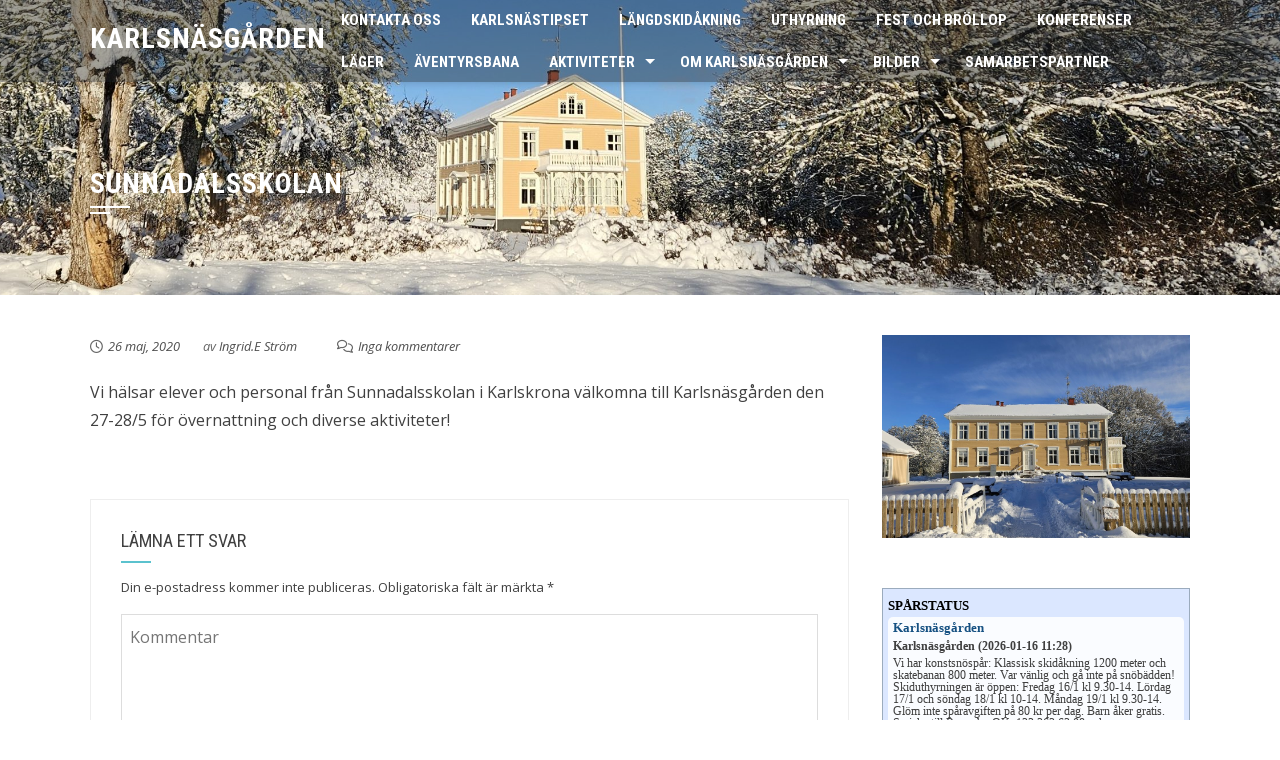

--- FILE ---
content_type: text/html; charset=UTF-8
request_url: https://www.karlsnasgarden.se/sunnadalsskolan-3/
body_size: 17534
content:
<!DOCTYPE html>
<html lang="sv-SE">

    <head>
        <meta charset="UTF-8">
        <meta name="viewport" content="width=device-width, initial-scale=1">

        <title>Sunnadalsskolan &#8211; Karlsnäsgården</title>
<meta name='robots' content='max-image-preview:large' />
<link rel='dns-prefetch' href='//fonts.googleapis.com' />
<link rel="alternate" type="application/rss+xml" title="Karlsnäsgården &raquo; Webbflöde" href="https://www.karlsnasgarden.se/feed/" />
<link rel="alternate" type="application/rss+xml" title="Karlsnäsgården &raquo; Kommentarsflöde" href="https://www.karlsnasgarden.se/comments/feed/" />
<link rel="alternate" type="application/rss+xml" title="Karlsnäsgården &raquo; Kommentarsflöde för Sunnadalsskolan" href="https://www.karlsnasgarden.se/sunnadalsskolan-3/feed/" />
<link rel="alternate" title="oEmbed (JSON)" type="application/json+oembed" href="https://www.karlsnasgarden.se/wp-json/oembed/1.0/embed?url=https%3A%2F%2Fwww.karlsnasgarden.se%2Fsunnadalsskolan-3%2F" />
<link rel="alternate" title="oEmbed (XML)" type="text/xml+oembed" href="https://www.karlsnasgarden.se/wp-json/oembed/1.0/embed?url=https%3A%2F%2Fwww.karlsnasgarden.se%2Fsunnadalsskolan-3%2F&#038;format=xml" />
<style id='wp-img-auto-sizes-contain-inline-css'>
img:is([sizes=auto i],[sizes^="auto," i]){contain-intrinsic-size:3000px 1500px}
/*# sourceURL=wp-img-auto-sizes-contain-inline-css */
</style>
<style id='wp-emoji-styles-inline-css'>

	img.wp-smiley, img.emoji {
		display: inline !important;
		border: none !important;
		box-shadow: none !important;
		height: 1em !important;
		width: 1em !important;
		margin: 0 0.07em !important;
		vertical-align: -0.1em !important;
		background: none !important;
		padding: 0 !important;
	}
/*# sourceURL=wp-emoji-styles-inline-css */
</style>
<style id='wp-block-library-inline-css'>
:root{--wp-block-synced-color:#7a00df;--wp-block-synced-color--rgb:122,0,223;--wp-bound-block-color:var(--wp-block-synced-color);--wp-editor-canvas-background:#ddd;--wp-admin-theme-color:#007cba;--wp-admin-theme-color--rgb:0,124,186;--wp-admin-theme-color-darker-10:#006ba1;--wp-admin-theme-color-darker-10--rgb:0,107,160.5;--wp-admin-theme-color-darker-20:#005a87;--wp-admin-theme-color-darker-20--rgb:0,90,135;--wp-admin-border-width-focus:2px}@media (min-resolution:192dpi){:root{--wp-admin-border-width-focus:1.5px}}.wp-element-button{cursor:pointer}:root .has-very-light-gray-background-color{background-color:#eee}:root .has-very-dark-gray-background-color{background-color:#313131}:root .has-very-light-gray-color{color:#eee}:root .has-very-dark-gray-color{color:#313131}:root .has-vivid-green-cyan-to-vivid-cyan-blue-gradient-background{background:linear-gradient(135deg,#00d084,#0693e3)}:root .has-purple-crush-gradient-background{background:linear-gradient(135deg,#34e2e4,#4721fb 50%,#ab1dfe)}:root .has-hazy-dawn-gradient-background{background:linear-gradient(135deg,#faaca8,#dad0ec)}:root .has-subdued-olive-gradient-background{background:linear-gradient(135deg,#fafae1,#67a671)}:root .has-atomic-cream-gradient-background{background:linear-gradient(135deg,#fdd79a,#004a59)}:root .has-nightshade-gradient-background{background:linear-gradient(135deg,#330968,#31cdcf)}:root .has-midnight-gradient-background{background:linear-gradient(135deg,#020381,#2874fc)}:root{--wp--preset--font-size--normal:16px;--wp--preset--font-size--huge:42px}.has-regular-font-size{font-size:1em}.has-larger-font-size{font-size:2.625em}.has-normal-font-size{font-size:var(--wp--preset--font-size--normal)}.has-huge-font-size{font-size:var(--wp--preset--font-size--huge)}.has-text-align-center{text-align:center}.has-text-align-left{text-align:left}.has-text-align-right{text-align:right}.has-fit-text{white-space:nowrap!important}#end-resizable-editor-section{display:none}.aligncenter{clear:both}.items-justified-left{justify-content:flex-start}.items-justified-center{justify-content:center}.items-justified-right{justify-content:flex-end}.items-justified-space-between{justify-content:space-between}.screen-reader-text{border:0;clip-path:inset(50%);height:1px;margin:-1px;overflow:hidden;padding:0;position:absolute;width:1px;word-wrap:normal!important}.screen-reader-text:focus{background-color:#ddd;clip-path:none;color:#444;display:block;font-size:1em;height:auto;left:5px;line-height:normal;padding:15px 23px 14px;text-decoration:none;top:5px;width:auto;z-index:100000}html :where(.has-border-color){border-style:solid}html :where([style*=border-top-color]){border-top-style:solid}html :where([style*=border-right-color]){border-right-style:solid}html :where([style*=border-bottom-color]){border-bottom-style:solid}html :where([style*=border-left-color]){border-left-style:solid}html :where([style*=border-width]){border-style:solid}html :where([style*=border-top-width]){border-top-style:solid}html :where([style*=border-right-width]){border-right-style:solid}html :where([style*=border-bottom-width]){border-bottom-style:solid}html :where([style*=border-left-width]){border-left-style:solid}html :where(img[class*=wp-image-]){height:auto;max-width:100%}:where(figure){margin:0 0 1em}html :where(.is-position-sticky){--wp-admin--admin-bar--position-offset:var(--wp-admin--admin-bar--height,0px)}@media screen and (max-width:600px){html :where(.is-position-sticky){--wp-admin--admin-bar--position-offset:0px}}

/*# sourceURL=wp-block-library-inline-css */
</style><style id='wp-block-button-inline-css'>
.wp-block-button__link{align-content:center;box-sizing:border-box;cursor:pointer;display:inline-block;height:100%;text-align:center;word-break:break-word}.wp-block-button__link.aligncenter{text-align:center}.wp-block-button__link.alignright{text-align:right}:where(.wp-block-button__link){border-radius:9999px;box-shadow:none;padding:calc(.667em + 2px) calc(1.333em + 2px);text-decoration:none}.wp-block-button[style*=text-decoration] .wp-block-button__link{text-decoration:inherit}.wp-block-buttons>.wp-block-button.has-custom-width{max-width:none}.wp-block-buttons>.wp-block-button.has-custom-width .wp-block-button__link{width:100%}.wp-block-buttons>.wp-block-button.has-custom-font-size .wp-block-button__link{font-size:inherit}.wp-block-buttons>.wp-block-button.wp-block-button__width-25{width:calc(25% - var(--wp--style--block-gap, .5em)*.75)}.wp-block-buttons>.wp-block-button.wp-block-button__width-50{width:calc(50% - var(--wp--style--block-gap, .5em)*.5)}.wp-block-buttons>.wp-block-button.wp-block-button__width-75{width:calc(75% - var(--wp--style--block-gap, .5em)*.25)}.wp-block-buttons>.wp-block-button.wp-block-button__width-100{flex-basis:100%;width:100%}.wp-block-buttons.is-vertical>.wp-block-button.wp-block-button__width-25{width:25%}.wp-block-buttons.is-vertical>.wp-block-button.wp-block-button__width-50{width:50%}.wp-block-buttons.is-vertical>.wp-block-button.wp-block-button__width-75{width:75%}.wp-block-button.is-style-squared,.wp-block-button__link.wp-block-button.is-style-squared{border-radius:0}.wp-block-button.no-border-radius,.wp-block-button__link.no-border-radius{border-radius:0!important}:root :where(.wp-block-button .wp-block-button__link.is-style-outline),:root :where(.wp-block-button.is-style-outline>.wp-block-button__link){border:2px solid;padding:.667em 1.333em}:root :where(.wp-block-button .wp-block-button__link.is-style-outline:not(.has-text-color)),:root :where(.wp-block-button.is-style-outline>.wp-block-button__link:not(.has-text-color)){color:currentColor}:root :where(.wp-block-button .wp-block-button__link.is-style-outline:not(.has-background)),:root :where(.wp-block-button.is-style-outline>.wp-block-button__link:not(.has-background)){background-color:initial;background-image:none}
/*# sourceURL=https://www.karlsnasgarden.se/wp4/wp-includes/blocks/button/style.min.css */
</style>
<style id='wp-block-image-inline-css'>
.wp-block-image>a,.wp-block-image>figure>a{display:inline-block}.wp-block-image img{box-sizing:border-box;height:auto;max-width:100%;vertical-align:bottom}@media not (prefers-reduced-motion){.wp-block-image img.hide{visibility:hidden}.wp-block-image img.show{animation:show-content-image .4s}}.wp-block-image[style*=border-radius] img,.wp-block-image[style*=border-radius]>a{border-radius:inherit}.wp-block-image.has-custom-border img{box-sizing:border-box}.wp-block-image.aligncenter{text-align:center}.wp-block-image.alignfull>a,.wp-block-image.alignwide>a{width:100%}.wp-block-image.alignfull img,.wp-block-image.alignwide img{height:auto;width:100%}.wp-block-image .aligncenter,.wp-block-image .alignleft,.wp-block-image .alignright,.wp-block-image.aligncenter,.wp-block-image.alignleft,.wp-block-image.alignright{display:table}.wp-block-image .aligncenter>figcaption,.wp-block-image .alignleft>figcaption,.wp-block-image .alignright>figcaption,.wp-block-image.aligncenter>figcaption,.wp-block-image.alignleft>figcaption,.wp-block-image.alignright>figcaption{caption-side:bottom;display:table-caption}.wp-block-image .alignleft{float:left;margin:.5em 1em .5em 0}.wp-block-image .alignright{float:right;margin:.5em 0 .5em 1em}.wp-block-image .aligncenter{margin-left:auto;margin-right:auto}.wp-block-image :where(figcaption){margin-bottom:1em;margin-top:.5em}.wp-block-image.is-style-circle-mask img{border-radius:9999px}@supports ((-webkit-mask-image:none) or (mask-image:none)) or (-webkit-mask-image:none){.wp-block-image.is-style-circle-mask img{border-radius:0;-webkit-mask-image:url('data:image/svg+xml;utf8,<svg viewBox="0 0 100 100" xmlns="http://www.w3.org/2000/svg"><circle cx="50" cy="50" r="50"/></svg>');mask-image:url('data:image/svg+xml;utf8,<svg viewBox="0 0 100 100" xmlns="http://www.w3.org/2000/svg"><circle cx="50" cy="50" r="50"/></svg>');mask-mode:alpha;-webkit-mask-position:center;mask-position:center;-webkit-mask-repeat:no-repeat;mask-repeat:no-repeat;-webkit-mask-size:contain;mask-size:contain}}:root :where(.wp-block-image.is-style-rounded img,.wp-block-image .is-style-rounded img){border-radius:9999px}.wp-block-image figure{margin:0}.wp-lightbox-container{display:flex;flex-direction:column;position:relative}.wp-lightbox-container img{cursor:zoom-in}.wp-lightbox-container img:hover+button{opacity:1}.wp-lightbox-container button{align-items:center;backdrop-filter:blur(16px) saturate(180%);background-color:#5a5a5a40;border:none;border-radius:4px;cursor:zoom-in;display:flex;height:20px;justify-content:center;opacity:0;padding:0;position:absolute;right:16px;text-align:center;top:16px;width:20px;z-index:100}@media not (prefers-reduced-motion){.wp-lightbox-container button{transition:opacity .2s ease}}.wp-lightbox-container button:focus-visible{outline:3px auto #5a5a5a40;outline:3px auto -webkit-focus-ring-color;outline-offset:3px}.wp-lightbox-container button:hover{cursor:pointer;opacity:1}.wp-lightbox-container button:focus{opacity:1}.wp-lightbox-container button:focus,.wp-lightbox-container button:hover,.wp-lightbox-container button:not(:hover):not(:active):not(.has-background){background-color:#5a5a5a40;border:none}.wp-lightbox-overlay{box-sizing:border-box;cursor:zoom-out;height:100vh;left:0;overflow:hidden;position:fixed;top:0;visibility:hidden;width:100%;z-index:100000}.wp-lightbox-overlay .close-button{align-items:center;cursor:pointer;display:flex;justify-content:center;min-height:40px;min-width:40px;padding:0;position:absolute;right:calc(env(safe-area-inset-right) + 16px);top:calc(env(safe-area-inset-top) + 16px);z-index:5000000}.wp-lightbox-overlay .close-button:focus,.wp-lightbox-overlay .close-button:hover,.wp-lightbox-overlay .close-button:not(:hover):not(:active):not(.has-background){background:none;border:none}.wp-lightbox-overlay .lightbox-image-container{height:var(--wp--lightbox-container-height);left:50%;overflow:hidden;position:absolute;top:50%;transform:translate(-50%,-50%);transform-origin:top left;width:var(--wp--lightbox-container-width);z-index:9999999999}.wp-lightbox-overlay .wp-block-image{align-items:center;box-sizing:border-box;display:flex;height:100%;justify-content:center;margin:0;position:relative;transform-origin:0 0;width:100%;z-index:3000000}.wp-lightbox-overlay .wp-block-image img{height:var(--wp--lightbox-image-height);min-height:var(--wp--lightbox-image-height);min-width:var(--wp--lightbox-image-width);width:var(--wp--lightbox-image-width)}.wp-lightbox-overlay .wp-block-image figcaption{display:none}.wp-lightbox-overlay button{background:none;border:none}.wp-lightbox-overlay .scrim{background-color:#fff;height:100%;opacity:.9;position:absolute;width:100%;z-index:2000000}.wp-lightbox-overlay.active{visibility:visible}@media not (prefers-reduced-motion){.wp-lightbox-overlay.active{animation:turn-on-visibility .25s both}.wp-lightbox-overlay.active img{animation:turn-on-visibility .35s both}.wp-lightbox-overlay.show-closing-animation:not(.active){animation:turn-off-visibility .35s both}.wp-lightbox-overlay.show-closing-animation:not(.active) img{animation:turn-off-visibility .25s both}.wp-lightbox-overlay.zoom.active{animation:none;opacity:1;visibility:visible}.wp-lightbox-overlay.zoom.active .lightbox-image-container{animation:lightbox-zoom-in .4s}.wp-lightbox-overlay.zoom.active .lightbox-image-container img{animation:none}.wp-lightbox-overlay.zoom.active .scrim{animation:turn-on-visibility .4s forwards}.wp-lightbox-overlay.zoom.show-closing-animation:not(.active){animation:none}.wp-lightbox-overlay.zoom.show-closing-animation:not(.active) .lightbox-image-container{animation:lightbox-zoom-out .4s}.wp-lightbox-overlay.zoom.show-closing-animation:not(.active) .lightbox-image-container img{animation:none}.wp-lightbox-overlay.zoom.show-closing-animation:not(.active) .scrim{animation:turn-off-visibility .4s forwards}}@keyframes show-content-image{0%{visibility:hidden}99%{visibility:hidden}to{visibility:visible}}@keyframes turn-on-visibility{0%{opacity:0}to{opacity:1}}@keyframes turn-off-visibility{0%{opacity:1;visibility:visible}99%{opacity:0;visibility:visible}to{opacity:0;visibility:hidden}}@keyframes lightbox-zoom-in{0%{transform:translate(calc((-100vw + var(--wp--lightbox-scrollbar-width))/2 + var(--wp--lightbox-initial-left-position)),calc(-50vh + var(--wp--lightbox-initial-top-position))) scale(var(--wp--lightbox-scale))}to{transform:translate(-50%,-50%) scale(1)}}@keyframes lightbox-zoom-out{0%{transform:translate(-50%,-50%) scale(1);visibility:visible}99%{visibility:visible}to{transform:translate(calc((-100vw + var(--wp--lightbox-scrollbar-width))/2 + var(--wp--lightbox-initial-left-position)),calc(-50vh + var(--wp--lightbox-initial-top-position))) scale(var(--wp--lightbox-scale));visibility:hidden}}
/*# sourceURL=https://www.karlsnasgarden.se/wp4/wp-includes/blocks/image/style.min.css */
</style>
<style id='wp-block-image-theme-inline-css'>
:root :where(.wp-block-image figcaption){color:#555;font-size:13px;text-align:center}.is-dark-theme :root :where(.wp-block-image figcaption){color:#ffffffa6}.wp-block-image{margin:0 0 1em}
/*# sourceURL=https://www.karlsnasgarden.se/wp4/wp-includes/blocks/image/theme.min.css */
</style>
<style id='wp-block-buttons-inline-css'>
.wp-block-buttons{box-sizing:border-box}.wp-block-buttons.is-vertical{flex-direction:column}.wp-block-buttons.is-vertical>.wp-block-button:last-child{margin-bottom:0}.wp-block-buttons>.wp-block-button{display:inline-block;margin:0}.wp-block-buttons.is-content-justification-left{justify-content:flex-start}.wp-block-buttons.is-content-justification-left.is-vertical{align-items:flex-start}.wp-block-buttons.is-content-justification-center{justify-content:center}.wp-block-buttons.is-content-justification-center.is-vertical{align-items:center}.wp-block-buttons.is-content-justification-right{justify-content:flex-end}.wp-block-buttons.is-content-justification-right.is-vertical{align-items:flex-end}.wp-block-buttons.is-content-justification-space-between{justify-content:space-between}.wp-block-buttons.aligncenter{text-align:center}.wp-block-buttons:not(.is-content-justification-space-between,.is-content-justification-right,.is-content-justification-left,.is-content-justification-center) .wp-block-button.aligncenter{margin-left:auto;margin-right:auto;width:100%}.wp-block-buttons[style*=text-decoration] .wp-block-button,.wp-block-buttons[style*=text-decoration] .wp-block-button__link{text-decoration:inherit}.wp-block-buttons.has-custom-font-size .wp-block-button__link{font-size:inherit}.wp-block-buttons .wp-block-button__link{width:100%}.wp-block-button.aligncenter{text-align:center}
/*# sourceURL=https://www.karlsnasgarden.se/wp4/wp-includes/blocks/buttons/style.min.css */
</style>
<style id='wp-block-columns-inline-css'>
.wp-block-columns{box-sizing:border-box;display:flex;flex-wrap:wrap!important}@media (min-width:782px){.wp-block-columns{flex-wrap:nowrap!important}}.wp-block-columns{align-items:normal!important}.wp-block-columns.are-vertically-aligned-top{align-items:flex-start}.wp-block-columns.are-vertically-aligned-center{align-items:center}.wp-block-columns.are-vertically-aligned-bottom{align-items:flex-end}@media (max-width:781px){.wp-block-columns:not(.is-not-stacked-on-mobile)>.wp-block-column{flex-basis:100%!important}}@media (min-width:782px){.wp-block-columns:not(.is-not-stacked-on-mobile)>.wp-block-column{flex-basis:0;flex-grow:1}.wp-block-columns:not(.is-not-stacked-on-mobile)>.wp-block-column[style*=flex-basis]{flex-grow:0}}.wp-block-columns.is-not-stacked-on-mobile{flex-wrap:nowrap!important}.wp-block-columns.is-not-stacked-on-mobile>.wp-block-column{flex-basis:0;flex-grow:1}.wp-block-columns.is-not-stacked-on-mobile>.wp-block-column[style*=flex-basis]{flex-grow:0}:where(.wp-block-columns){margin-bottom:1.75em}:where(.wp-block-columns.has-background){padding:1.25em 2.375em}.wp-block-column{flex-grow:1;min-width:0;overflow-wrap:break-word;word-break:break-word}.wp-block-column.is-vertically-aligned-top{align-self:flex-start}.wp-block-column.is-vertically-aligned-center{align-self:center}.wp-block-column.is-vertically-aligned-bottom{align-self:flex-end}.wp-block-column.is-vertically-aligned-stretch{align-self:stretch}.wp-block-column.is-vertically-aligned-bottom,.wp-block-column.is-vertically-aligned-center,.wp-block-column.is-vertically-aligned-top{width:100%}
/*# sourceURL=https://www.karlsnasgarden.se/wp4/wp-includes/blocks/columns/style.min.css */
</style>
<style id='wp-block-group-inline-css'>
.wp-block-group{box-sizing:border-box}:where(.wp-block-group.wp-block-group-is-layout-constrained){position:relative}
/*# sourceURL=https://www.karlsnasgarden.se/wp4/wp-includes/blocks/group/style.min.css */
</style>
<style id='wp-block-group-theme-inline-css'>
:where(.wp-block-group.has-background){padding:1.25em 2.375em}
/*# sourceURL=https://www.karlsnasgarden.se/wp4/wp-includes/blocks/group/theme.min.css */
</style>
<style id='wp-block-paragraph-inline-css'>
.is-small-text{font-size:.875em}.is-regular-text{font-size:1em}.is-large-text{font-size:2.25em}.is-larger-text{font-size:3em}.has-drop-cap:not(:focus):first-letter{float:left;font-size:8.4em;font-style:normal;font-weight:100;line-height:.68;margin:.05em .1em 0 0;text-transform:uppercase}body.rtl .has-drop-cap:not(:focus):first-letter{float:none;margin-left:.1em}p.has-drop-cap.has-background{overflow:hidden}:root :where(p.has-background){padding:1.25em 2.375em}:where(p.has-text-color:not(.has-link-color)) a{color:inherit}p.has-text-align-left[style*="writing-mode:vertical-lr"],p.has-text-align-right[style*="writing-mode:vertical-rl"]{rotate:180deg}
/*# sourceURL=https://www.karlsnasgarden.se/wp4/wp-includes/blocks/paragraph/style.min.css */
</style>
<style id='global-styles-inline-css'>
:root{--wp--preset--aspect-ratio--square: 1;--wp--preset--aspect-ratio--4-3: 4/3;--wp--preset--aspect-ratio--3-4: 3/4;--wp--preset--aspect-ratio--3-2: 3/2;--wp--preset--aspect-ratio--2-3: 2/3;--wp--preset--aspect-ratio--16-9: 16/9;--wp--preset--aspect-ratio--9-16: 9/16;--wp--preset--color--black: #000000;--wp--preset--color--cyan-bluish-gray: #abb8c3;--wp--preset--color--white: #ffffff;--wp--preset--color--pale-pink: #f78da7;--wp--preset--color--vivid-red: #cf2e2e;--wp--preset--color--luminous-vivid-orange: #ff6900;--wp--preset--color--luminous-vivid-amber: #fcb900;--wp--preset--color--light-green-cyan: #7bdcb5;--wp--preset--color--vivid-green-cyan: #00d084;--wp--preset--color--pale-cyan-blue: #8ed1fc;--wp--preset--color--vivid-cyan-blue: #0693e3;--wp--preset--color--vivid-purple: #9b51e0;--wp--preset--gradient--vivid-cyan-blue-to-vivid-purple: linear-gradient(135deg,rgb(6,147,227) 0%,rgb(155,81,224) 100%);--wp--preset--gradient--light-green-cyan-to-vivid-green-cyan: linear-gradient(135deg,rgb(122,220,180) 0%,rgb(0,208,130) 100%);--wp--preset--gradient--luminous-vivid-amber-to-luminous-vivid-orange: linear-gradient(135deg,rgb(252,185,0) 0%,rgb(255,105,0) 100%);--wp--preset--gradient--luminous-vivid-orange-to-vivid-red: linear-gradient(135deg,rgb(255,105,0) 0%,rgb(207,46,46) 100%);--wp--preset--gradient--very-light-gray-to-cyan-bluish-gray: linear-gradient(135deg,rgb(238,238,238) 0%,rgb(169,184,195) 100%);--wp--preset--gradient--cool-to-warm-spectrum: linear-gradient(135deg,rgb(74,234,220) 0%,rgb(151,120,209) 20%,rgb(207,42,186) 40%,rgb(238,44,130) 60%,rgb(251,105,98) 80%,rgb(254,248,76) 100%);--wp--preset--gradient--blush-light-purple: linear-gradient(135deg,rgb(255,206,236) 0%,rgb(152,150,240) 100%);--wp--preset--gradient--blush-bordeaux: linear-gradient(135deg,rgb(254,205,165) 0%,rgb(254,45,45) 50%,rgb(107,0,62) 100%);--wp--preset--gradient--luminous-dusk: linear-gradient(135deg,rgb(255,203,112) 0%,rgb(199,81,192) 50%,rgb(65,88,208) 100%);--wp--preset--gradient--pale-ocean: linear-gradient(135deg,rgb(255,245,203) 0%,rgb(182,227,212) 50%,rgb(51,167,181) 100%);--wp--preset--gradient--electric-grass: linear-gradient(135deg,rgb(202,248,128) 0%,rgb(113,206,126) 100%);--wp--preset--gradient--midnight: linear-gradient(135deg,rgb(2,3,129) 0%,rgb(40,116,252) 100%);--wp--preset--font-size--small: 0.9rem;--wp--preset--font-size--medium: 1.05rem;--wp--preset--font-size--large: clamp(1.39rem, 1.39rem + ((1vw - 0.2rem) * 0.836), 1.85rem);--wp--preset--font-size--x-large: clamp(1.85rem, 1.85rem + ((1vw - 0.2rem) * 1.182), 2.5rem);--wp--preset--font-size--xx-large: clamp(2.5rem, 2.5rem + ((1vw - 0.2rem) * 1.4), 3.27rem);--wp--preset--spacing--20: 0.44rem;--wp--preset--spacing--30: 0.67rem;--wp--preset--spacing--40: 1rem;--wp--preset--spacing--50: 1.5rem;--wp--preset--spacing--60: 2.25rem;--wp--preset--spacing--70: 3.38rem;--wp--preset--spacing--80: 5.06rem;--wp--preset--shadow--natural: 6px 6px 9px rgba(0, 0, 0, 0.2);--wp--preset--shadow--deep: 12px 12px 50px rgba(0, 0, 0, 0.4);--wp--preset--shadow--sharp: 6px 6px 0px rgba(0, 0, 0, 0.2);--wp--preset--shadow--outlined: 6px 6px 0px -3px rgb(255, 255, 255), 6px 6px rgb(0, 0, 0);--wp--preset--shadow--crisp: 6px 6px 0px rgb(0, 0, 0);}:root { --wp--style--global--content-size: 1100px;--wp--style--global--wide-size: 1200px; }:where(body) { margin: 0; }.wp-site-blocks > .alignleft { float: left; margin-right: 2em; }.wp-site-blocks > .alignright { float: right; margin-left: 2em; }.wp-site-blocks > .aligncenter { justify-content: center; margin-left: auto; margin-right: auto; }:where(.wp-site-blocks) > * { margin-block-start: 24px; margin-block-end: 0; }:where(.wp-site-blocks) > :first-child { margin-block-start: 0; }:where(.wp-site-blocks) > :last-child { margin-block-end: 0; }:root { --wp--style--block-gap: 24px; }:root :where(.is-layout-flow) > :first-child{margin-block-start: 0;}:root :where(.is-layout-flow) > :last-child{margin-block-end: 0;}:root :where(.is-layout-flow) > *{margin-block-start: 24px;margin-block-end: 0;}:root :where(.is-layout-constrained) > :first-child{margin-block-start: 0;}:root :where(.is-layout-constrained) > :last-child{margin-block-end: 0;}:root :where(.is-layout-constrained) > *{margin-block-start: 24px;margin-block-end: 0;}:root :where(.is-layout-flex){gap: 24px;}:root :where(.is-layout-grid){gap: 24px;}.is-layout-flow > .alignleft{float: left;margin-inline-start: 0;margin-inline-end: 2em;}.is-layout-flow > .alignright{float: right;margin-inline-start: 2em;margin-inline-end: 0;}.is-layout-flow > .aligncenter{margin-left: auto !important;margin-right: auto !important;}.is-layout-constrained > .alignleft{float: left;margin-inline-start: 0;margin-inline-end: 2em;}.is-layout-constrained > .alignright{float: right;margin-inline-start: 2em;margin-inline-end: 0;}.is-layout-constrained > .aligncenter{margin-left: auto !important;margin-right: auto !important;}.is-layout-constrained > :where(:not(.alignleft):not(.alignright):not(.alignfull)){max-width: var(--wp--style--global--content-size);margin-left: auto !important;margin-right: auto !important;}.is-layout-constrained > .alignwide{max-width: var(--wp--style--global--wide-size);}body .is-layout-flex{display: flex;}.is-layout-flex{flex-wrap: wrap;align-items: center;}.is-layout-flex > :is(*, div){margin: 0;}body .is-layout-grid{display: grid;}.is-layout-grid > :is(*, div){margin: 0;}body{padding-top: 0px;padding-right: 0px;padding-bottom: 0px;padding-left: 0px;}:root :where(.wp-element-button, .wp-block-button__link){background-color: #32373c;border-width: 0;color: #fff;font-family: inherit;font-size: inherit;font-style: inherit;font-weight: inherit;letter-spacing: inherit;line-height: inherit;padding-top: calc(0.667em + 2px);padding-right: calc(1.333em + 2px);padding-bottom: calc(0.667em + 2px);padding-left: calc(1.333em + 2px);text-decoration: none;text-transform: inherit;}.has-black-color{color: var(--wp--preset--color--black) !important;}.has-cyan-bluish-gray-color{color: var(--wp--preset--color--cyan-bluish-gray) !important;}.has-white-color{color: var(--wp--preset--color--white) !important;}.has-pale-pink-color{color: var(--wp--preset--color--pale-pink) !important;}.has-vivid-red-color{color: var(--wp--preset--color--vivid-red) !important;}.has-luminous-vivid-orange-color{color: var(--wp--preset--color--luminous-vivid-orange) !important;}.has-luminous-vivid-amber-color{color: var(--wp--preset--color--luminous-vivid-amber) !important;}.has-light-green-cyan-color{color: var(--wp--preset--color--light-green-cyan) !important;}.has-vivid-green-cyan-color{color: var(--wp--preset--color--vivid-green-cyan) !important;}.has-pale-cyan-blue-color{color: var(--wp--preset--color--pale-cyan-blue) !important;}.has-vivid-cyan-blue-color{color: var(--wp--preset--color--vivid-cyan-blue) !important;}.has-vivid-purple-color{color: var(--wp--preset--color--vivid-purple) !important;}.has-black-background-color{background-color: var(--wp--preset--color--black) !important;}.has-cyan-bluish-gray-background-color{background-color: var(--wp--preset--color--cyan-bluish-gray) !important;}.has-white-background-color{background-color: var(--wp--preset--color--white) !important;}.has-pale-pink-background-color{background-color: var(--wp--preset--color--pale-pink) !important;}.has-vivid-red-background-color{background-color: var(--wp--preset--color--vivid-red) !important;}.has-luminous-vivid-orange-background-color{background-color: var(--wp--preset--color--luminous-vivid-orange) !important;}.has-luminous-vivid-amber-background-color{background-color: var(--wp--preset--color--luminous-vivid-amber) !important;}.has-light-green-cyan-background-color{background-color: var(--wp--preset--color--light-green-cyan) !important;}.has-vivid-green-cyan-background-color{background-color: var(--wp--preset--color--vivid-green-cyan) !important;}.has-pale-cyan-blue-background-color{background-color: var(--wp--preset--color--pale-cyan-blue) !important;}.has-vivid-cyan-blue-background-color{background-color: var(--wp--preset--color--vivid-cyan-blue) !important;}.has-vivid-purple-background-color{background-color: var(--wp--preset--color--vivid-purple) !important;}.has-black-border-color{border-color: var(--wp--preset--color--black) !important;}.has-cyan-bluish-gray-border-color{border-color: var(--wp--preset--color--cyan-bluish-gray) !important;}.has-white-border-color{border-color: var(--wp--preset--color--white) !important;}.has-pale-pink-border-color{border-color: var(--wp--preset--color--pale-pink) !important;}.has-vivid-red-border-color{border-color: var(--wp--preset--color--vivid-red) !important;}.has-luminous-vivid-orange-border-color{border-color: var(--wp--preset--color--luminous-vivid-orange) !important;}.has-luminous-vivid-amber-border-color{border-color: var(--wp--preset--color--luminous-vivid-amber) !important;}.has-light-green-cyan-border-color{border-color: var(--wp--preset--color--light-green-cyan) !important;}.has-vivid-green-cyan-border-color{border-color: var(--wp--preset--color--vivid-green-cyan) !important;}.has-pale-cyan-blue-border-color{border-color: var(--wp--preset--color--pale-cyan-blue) !important;}.has-vivid-cyan-blue-border-color{border-color: var(--wp--preset--color--vivid-cyan-blue) !important;}.has-vivid-purple-border-color{border-color: var(--wp--preset--color--vivid-purple) !important;}.has-vivid-cyan-blue-to-vivid-purple-gradient-background{background: var(--wp--preset--gradient--vivid-cyan-blue-to-vivid-purple) !important;}.has-light-green-cyan-to-vivid-green-cyan-gradient-background{background: var(--wp--preset--gradient--light-green-cyan-to-vivid-green-cyan) !important;}.has-luminous-vivid-amber-to-luminous-vivid-orange-gradient-background{background: var(--wp--preset--gradient--luminous-vivid-amber-to-luminous-vivid-orange) !important;}.has-luminous-vivid-orange-to-vivid-red-gradient-background{background: var(--wp--preset--gradient--luminous-vivid-orange-to-vivid-red) !important;}.has-very-light-gray-to-cyan-bluish-gray-gradient-background{background: var(--wp--preset--gradient--very-light-gray-to-cyan-bluish-gray) !important;}.has-cool-to-warm-spectrum-gradient-background{background: var(--wp--preset--gradient--cool-to-warm-spectrum) !important;}.has-blush-light-purple-gradient-background{background: var(--wp--preset--gradient--blush-light-purple) !important;}.has-blush-bordeaux-gradient-background{background: var(--wp--preset--gradient--blush-bordeaux) !important;}.has-luminous-dusk-gradient-background{background: var(--wp--preset--gradient--luminous-dusk) !important;}.has-pale-ocean-gradient-background{background: var(--wp--preset--gradient--pale-ocean) !important;}.has-electric-grass-gradient-background{background: var(--wp--preset--gradient--electric-grass) !important;}.has-midnight-gradient-background{background: var(--wp--preset--gradient--midnight) !important;}.has-small-font-size{font-size: var(--wp--preset--font-size--small) !important;}.has-medium-font-size{font-size: var(--wp--preset--font-size--medium) !important;}.has-large-font-size{font-size: var(--wp--preset--font-size--large) !important;}.has-x-large-font-size{font-size: var(--wp--preset--font-size--x-large) !important;}.has-xx-large-font-size{font-size: var(--wp--preset--font-size--xx-large) !important;}
/*# sourceURL=global-styles-inline-css */
</style>
<style id='core-block-supports-inline-css'>
.wp-container-core-buttons-is-layout-a89b3969{justify-content:center;}.wp-container-core-columns-is-layout-28f84493{flex-wrap:nowrap;}
/*# sourceURL=core-block-supports-inline-css */
</style>

<link rel='stylesheet' id='contact-form-7-css' href='https://www.karlsnasgarden.se/wp4/wp-content/plugins/contact-form-7/includes/css/styles.css?ver=6.1.4' media='all' />
<link rel='stylesheet' id='animate-css' href='https://www.karlsnasgarden.se/wp4/wp-content/themes/square/css/animate.css?ver=2.0.67' media='all' />
<link rel='stylesheet' id='font-awesome-v4-shims-css' href='https://www.karlsnasgarden.se/wp4/wp-content/themes/square/css/v4-shims.css?ver=2.0.67' media='all' />
<link rel='stylesheet' id='font-awesome-6.3.0-css' href='https://www.karlsnasgarden.se/wp4/wp-content/themes/square/css/font-awesome-6.3.0.css?ver=2.0.67' media='all' />
<link rel='stylesheet' id='owl-carousel-css' href='https://www.karlsnasgarden.se/wp4/wp-content/themes/square/css/owl.carousel.css?ver=2.0.67' media='all' />
<link rel='stylesheet' id='square-style-css' href='https://www.karlsnasgarden.se/wp4/wp-content/themes/square/style.css?ver=2.0.67' media='all' />
<style id='square-style-inline-css'>
:root{--square-template-color:#5bc2ce;--square-template-dark-color:#52afb9}
/*# sourceURL=square-style-inline-css */
</style>
<link rel='stylesheet' id='square-fonts-css' href='https://fonts.googleapis.com/css?family=Open+Sans%3A300%2C400%2C500%2C600%2C700%2C800%2C300i%2C400i%2C500i%2C600i%2C700i%2C800i%7CRoboto+Condensed%3A300%2C300i%2C400%2C400i%2C700%2C700i&#038;subset=latin%2Clatin-ext&#038;display=swap' media='all' />
<link rel='stylesheet' id='ngg_trigger_buttons-css' href='https://www.karlsnasgarden.se/wp4/wp-content/plugins/nextgen-gallery/static/GalleryDisplay/trigger_buttons.css?ver=4.0.3' media='all' />
<link rel='stylesheet' id='fancybox-0-css' href='https://www.karlsnasgarden.se/wp4/wp-content/plugins/nextgen-gallery/static/Lightbox/fancybox/jquery.fancybox-1.3.4.css?ver=4.0.3' media='all' />
<link rel='stylesheet' id='fontawesome_v4_shim_style-css' href='https://www.karlsnasgarden.se/wp4/wp-content/plugins/nextgen-gallery/static/FontAwesome/css/v4-shims.min.css?ver=6.9' media='all' />
<link rel='stylesheet' id='fontawesome-css' href='https://www.karlsnasgarden.se/wp4/wp-content/plugins/nextgen-gallery/static/FontAwesome/css/all.min.css?ver=6.9' media='all' />
<link rel='stylesheet' id='ngg_basic_slideshow_style-css' href='https://www.karlsnasgarden.se/wp4/wp-content/plugins/nextgen-gallery/static/Slideshow/ngg_basic_slideshow.css?ver=4.0.3' media='all' />
<link rel='stylesheet' id='ngg_slick_slideshow_style-css' href='https://www.karlsnasgarden.se/wp4/wp-content/plugins/nextgen-gallery/static/Slideshow/slick/slick.css?ver=4.0.3' media='all' />
<link rel='stylesheet' id='ngg_slick_slideshow_theme-css' href='https://www.karlsnasgarden.se/wp4/wp-content/plugins/nextgen-gallery/static/Slideshow/slick/slick-theme.css?ver=4.0.3' media='all' />
<link rel='stylesheet' id='nextgen_widgets_style-css' href='https://www.karlsnasgarden.se/wp4/wp-content/plugins/nextgen-gallery/static/Widget/display.css?ver=4.0.3' media='all' />
<link rel='stylesheet' id='nextgen_basic_slideshow_style-css' href='https://www.karlsnasgarden.se/wp4/wp-content/plugins/nextgen-gallery/static/Slideshow/ngg_basic_slideshow.css?ver=4.0.3' media='all' />
<script src="https://www.karlsnasgarden.se/wp4/wp-includes/js/jquery/jquery.min.js?ver=3.7.1" id="jquery-core-js"></script>
<script src="https://www.karlsnasgarden.se/wp4/wp-includes/js/jquery/jquery-migrate.min.js?ver=3.4.1" id="jquery-migrate-js"></script>
<script id="photocrati_ajax-js-extra">
var photocrati_ajax = {"url":"https://www.karlsnasgarden.se/wp4/index.php?photocrati_ajax=1","rest_url":"https://www.karlsnasgarden.se/wp-json/","wp_home_url":"https://www.karlsnasgarden.se","wp_site_url":"https://www.karlsnasgarden.se/wp4","wp_root_url":"https://www.karlsnasgarden.se","wp_plugins_url":"https://www.karlsnasgarden.se/wp4/wp-content/plugins","wp_content_url":"https://www.karlsnasgarden.se/wp4/wp-content","wp_includes_url":"https://www.karlsnasgarden.se/wp4/wp-includes/","ngg_param_slug":"nggallery","rest_nonce":"1630592db0"};
//# sourceURL=photocrati_ajax-js-extra
</script>
<script src="https://www.karlsnasgarden.se/wp4/wp-content/plugins/nextgen-gallery/static/Legacy/ajax.min.js?ver=4.0.3" id="photocrati_ajax-js"></script>
<script src="https://www.karlsnasgarden.se/wp4/wp-content/plugins/nextgen-gallery/static/FontAwesome/js/v4-shims.min.js?ver=5.3.1" id="fontawesome_v4_shim-js"></script>
<script defer crossorigin="anonymous" data-auto-replace-svg="false" data-keep-original-source="false" data-search-pseudo-elements src="https://www.karlsnasgarden.se/wp4/wp-content/plugins/nextgen-gallery/static/FontAwesome/js/all.min.js?ver=5.3.1" id="fontawesome-js"></script>
<script src="https://www.karlsnasgarden.se/wp4/wp-content/plugins/nextgen-gallery/static/Slideshow/slick/slick-1.8.0-modded.js?ver=4.0.3" id="ngg_slick-js"></script>
<link rel="https://api.w.org/" href="https://www.karlsnasgarden.se/wp-json/" /><link rel="alternate" title="JSON" type="application/json" href="https://www.karlsnasgarden.se/wp-json/wp/v2/posts/6077" /><link rel="EditURI" type="application/rsd+xml" title="RSD" href="https://www.karlsnasgarden.se/wp4/xmlrpc.php?rsd" />
<meta name="generator" content="WordPress 6.9" />
<link rel="canonical" href="https://www.karlsnasgarden.se/sunnadalsskolan-3/" />
<link rel='shortlink' href='https://www.karlsnasgarden.se/?p=6077' />
<style>[class*=" icon-oc-"],[class^=icon-oc-]{speak:none;font-style:normal;font-weight:400;font-variant:normal;text-transform:none;line-height:1;-webkit-font-smoothing:antialiased;-moz-osx-font-smoothing:grayscale}.icon-oc-one-com-white-32px-fill:before{content:"901"}.icon-oc-one-com:before{content:"900"}#one-com-icon,.toplevel_page_onecom-wp .wp-menu-image{speak:none;display:flex;align-items:center;justify-content:center;text-transform:none;line-height:1;-webkit-font-smoothing:antialiased;-moz-osx-font-smoothing:grayscale}.onecom-wp-admin-bar-item>a,.toplevel_page_onecom-wp>.wp-menu-name{font-size:16px;font-weight:400;line-height:1}.toplevel_page_onecom-wp>.wp-menu-name img{width:69px;height:9px;}.wp-submenu-wrap.wp-submenu>.wp-submenu-head>img{width:88px;height:auto}.onecom-wp-admin-bar-item>a img{height:7px!important}.onecom-wp-admin-bar-item>a img,.toplevel_page_onecom-wp>.wp-menu-name img{opacity:.8}.onecom-wp-admin-bar-item.hover>a img,.toplevel_page_onecom-wp.wp-has-current-submenu>.wp-menu-name img,li.opensub>a.toplevel_page_onecom-wp>.wp-menu-name img{opacity:1}#one-com-icon:before,.onecom-wp-admin-bar-item>a:before,.toplevel_page_onecom-wp>.wp-menu-image:before{content:'';position:static!important;background-color:rgba(240,245,250,.4);border-radius:102px;width:18px;height:18px;padding:0!important}.onecom-wp-admin-bar-item>a:before{width:14px;height:14px}.onecom-wp-admin-bar-item.hover>a:before,.toplevel_page_onecom-wp.opensub>a>.wp-menu-image:before,.toplevel_page_onecom-wp.wp-has-current-submenu>.wp-menu-image:before{background-color:#76b82a}.onecom-wp-admin-bar-item>a{display:inline-flex!important;align-items:center;justify-content:center}#one-com-logo-wrapper{font-size:4em}#one-com-icon{vertical-align:middle}.imagify-welcome{display:none !important;}</style><style>.sq-main-header{background-image: url(https://www.karlsnasgarden.se/wp4/wp-content/uploads/2025/11/Karlsnas-21-nov-2025-6-1-scaled.jpg)}</style><link rel="icon" href="https://www.karlsnasgarden.se/wp4/wp-content/uploads/2021/07/cropped-34786EA9D38A4FF9B6A2123BEB44E402-32x32.jpg" sizes="32x32" />
<link rel="icon" href="https://www.karlsnasgarden.se/wp4/wp-content/uploads/2021/07/cropped-34786EA9D38A4FF9B6A2123BEB44E402-192x192.jpg" sizes="192x192" />
<link rel="apple-touch-icon" href="https://www.karlsnasgarden.se/wp4/wp-content/uploads/2021/07/cropped-34786EA9D38A4FF9B6A2123BEB44E402-180x180.jpg" />
<meta name="msapplication-TileImage" content="https://www.karlsnasgarden.se/wp4/wp-content/uploads/2021/07/cropped-34786EA9D38A4FF9B6A2123BEB44E402-270x270.jpg" />
		<style id="wp-custom-css">
			.entry-footer {
    margin-top: 25px;
    text-align: center;
    display: none;
}
.sq-site-info {
    float: left;
    display: none;
}
body.sq_right_sidebar .alignfull {
        margin-left: unset;
    }
/*
.sq-main-navigation li {
    float: left;
    position: relative;
    line-height: 42px;
}
*/
.sq-main-navigation li {
 line-height: 42px; 
}
		</style>
		    </head>

    <body class="wp-singular post-template-default single single-post postid-6077 single-format-standard wp-embed-responsive wp-theme-square group-blog sq_right_sidebar">
                <div id="sq-page">
            <a class="skip-link screen-reader-text" href="#sq-content">Hoppa till innehåll</a>
                        <header id="sq-masthead" class="sq-site-header sq-black">
                <div class="sq-container">
                    <div id="sq-site-branding">
                                                                                    <p class="sq-site-title"><a href="https://www.karlsnasgarden.se/" rel="home">Karlsnäsgården</a></p>
                                                        <p class="sq-site-description"></p>
                                            </div><!-- .site-branding -->

                    <a href="#" class="sq-toggle-nav">
                        <span></span>
                    </a>

                    <nav id="sq-site-navigation" class="sq-main-navigation">
                        <div class="sq-menu sq-clearfix"><ul id="menu-huvudmenyn" class="sq-clearfix"><li id="menu-item-6882" class="menu-item menu-item-type-post_type menu-item-object-page menu-item-6882"><a href="https://www.karlsnasgarden.se/kontakt/">Kontakta oss</a></li>
<li id="menu-item-3874" class="menu-item menu-item-type-post_type menu-item-object-page menu-item-3874"><a href="https://www.karlsnasgarden.se/tipset/">Karlsnästipset</a></li>
<li id="menu-item-3869" class="menu-item menu-item-type-post_type menu-item-object-page menu-item-3869"><a href="https://www.karlsnasgarden.se/aktiviteter/langdskidakning/">Längdskidåkning</a></li>
<li id="menu-item-3872" class="menu-item menu-item-type-post_type menu-item-object-page menu-item-3872"><a href="https://www.karlsnasgarden.se/logi-och-bokning/">Uthyrning</a></li>
<li id="menu-item-7662" class="menu-item menu-item-type-post_type menu-item-object-page menu-item-7662"><a href="https://www.karlsnasgarden.se/fest-och-brollop/">Fest och bröllop</a></li>
<li id="menu-item-3892" class="menu-item menu-item-type-post_type menu-item-object-page menu-item-3892"><a href="https://www.karlsnasgarden.se/konferenser/">Konferenser</a></li>
<li id="menu-item-7665" class="menu-item menu-item-type-post_type menu-item-object-page menu-item-7665"><a href="https://www.karlsnasgarden.se/lager/">Läger</a></li>
<li id="menu-item-3888" class="menu-item menu-item-type-post_type menu-item-object-page menu-item-3888"><a href="https://www.karlsnasgarden.se/aktiviteter/aventyrsbana/">Äventyrsbana</a></li>
<li id="menu-item-3868" class="menu-item menu-item-type-post_type menu-item-object-page menu-item-has-children menu-item-3868"><a href="https://www.karlsnasgarden.se/aktiviteter/">Aktiviteter</a>
<ul class="sub-menu">
	<li id="menu-item-7166" class="menu-item menu-item-type-post_type menu-item-object-post menu-item-7166"><a href="https://www.karlsnasgarden.se/aktivitetsrundan/">Aktivitetsrundan</a></li>
	<li id="menu-item-3870" class="menu-item menu-item-type-post_type menu-item-object-page menu-item-3870"><a href="https://www.karlsnasgarden.se/aktiviteter/orientering/">Orientering</a></li>
	<li id="menu-item-3871" class="menu-item menu-item-type-post_type menu-item-object-page menu-item-3871"><a href="https://www.karlsnasgarden.se/aktiviteter/kanotpaddling/">Kanoting</a></li>
</ul>
</li>
<li id="menu-item-3876" class="menu-item menu-item-type-post_type menu-item-object-page menu-item-has-children menu-item-3876"><a href="https://www.karlsnasgarden.se/om/">Om Karlsnäsgården</a>
<ul class="sub-menu">
	<li id="menu-item-7717" class="menu-item menu-item-type-post_type menu-item-object-page menu-item-7717"><a href="https://www.karlsnasgarden.se/karlsnasgarden-4/">Karlsnäsgården</a></li>
	<li id="menu-item-7988" class="menu-item menu-item-type-post_type menu-item-object-page menu-item-7988"><a href="https://www.karlsnasgarden.se/karlsnasgarden-historik/">Karlsnäsgården historik</a></li>
	<li id="menu-item-6843" class="menu-item menu-item-type-post_type menu-item-object-page menu-item-6843"><a href="https://www.karlsnasgarden.se/friskvard/">Friskvård</a></li>
	<li id="menu-item-3867" class="menu-item menu-item-type-post_type menu-item-object-page menu-item-3867"><a href="https://www.karlsnasgarden.se/karlsnasleden/">Karlsnäsleden</a></li>
	<li id="menu-item-3875" class="menu-item menu-item-type-post_type menu-item-object-page menu-item-3875"><a href="https://www.karlsnasgarden.se/projekt-karlsnasgarden/">Projekt Karlsnäsgården</a></li>
</ul>
</li>
<li id="menu-item-3877" class="menu-item menu-item-type-post_type menu-item-object-page menu-item-has-children menu-item-3877"><a href="https://www.karlsnasgarden.se/bilder/">Bilder</a>
<ul class="sub-menu">
	<li id="menu-item-3883" class="menu-item menu-item-type-post_type menu-item-object-page menu-item-3883"><a href="https://www.karlsnasgarden.se/bilder/bilder-exterior/">Exteriör</a></li>
	<li id="menu-item-3886" class="menu-item menu-item-type-post_type menu-item-object-page menu-item-3886"><a href="https://www.karlsnasgarden.se/bilder/bilder-huvudbyggnad/">Huvudbyggnad</a></li>
	<li id="menu-item-3884" class="menu-item menu-item-type-post_type menu-item-object-page menu-item-3884"><a href="https://www.karlsnasgarden.se/bilder/bilder-annex/">Annex</a></li>
	<li id="menu-item-3885" class="menu-item menu-item-type-post_type menu-item-object-page menu-item-3885"><a href="https://www.karlsnasgarden.se/bilder/bilder-omkladningsrum/">Omklädningsrum</a></li>
	<li id="menu-item-3890" class="menu-item menu-item-type-post_type menu-item-object-page menu-item-3890"><a href="https://www.karlsnasgarden.se/bilder/bilder-logen/">Karlsnäslogen</a></li>
	<li id="menu-item-7726" class="menu-item menu-item-type-post_type menu-item-object-page menu-item-7726"><a href="https://www.karlsnasgarden.se/fest-och-brollop-bilder/">Fest och bröllop/bilder</a></li>
	<li id="menu-item-7902" class="menu-item menu-item-type-post_type menu-item-object-page menu-item-7902"><a href="https://www.karlsnasgarden.se/aventyrsbana-bilder/">Äventyrsbana/bilder</a></li>
	<li id="menu-item-3882" class="menu-item menu-item-type-post_type menu-item-object-page menu-item-3882"><a href="https://www.karlsnasgarden.se/bilder/vinterbilder/">Vinterbilder</a></li>
	<li id="menu-item-3893" class="menu-item menu-item-type-post_type menu-item-object-page menu-item-3893"><a href="https://www.karlsnasgarden.se/morganklubben/">Morganklubben</a></li>
</ul>
</li>
<li id="menu-item-3879" class="menu-item menu-item-type-post_type menu-item-object-page menu-item-3879"><a href="https://www.karlsnasgarden.se/partners/">Samarbetspartner</a></li>
</ul></div>                    </nav><!-- #site-navigation -->
                </div>
            </header><!-- #masthead -->

            <div id="sq-content" class="sq-site-content sq-clearfix">
<header class="sq-main-header">
    <div class="sq-container">
        <h1 class="sq-main-title">Sunnadalsskolan</h1>    </div>
</header><!-- .entry-header -->

<div class="sq-container sq-clearfix">
    <div id="primary" class="content-area">
        <main id="main" class="site-main" role="main">

            
                
<article id="post-6077" class="sq-hentry post-6077 post type-post status-publish format-standard category-okategoriserade">

    <div class="entry-meta">
        <span class="posted-on"><i class="fa-regular fa-clock"></i><a href="https://www.karlsnasgarden.se/sunnadalsskolan-3/" rel="bookmark"><time class="entry-date published" datetime="2020-05-26T23:40:35+02:00">26 maj, 2020</time><time class="updated" datetime="2020-05-26T23:42:18+02:00">26 maj, 2020</time></a></span><span class="byline"> av <span class="author vcard"><a class="url fn n" href="https://www.karlsnasgarden.se/author/ingrid-e/">Ingrid.E Ström</a></span></span><span class="comment-count"><i class="fa-regular fa-comments"></i><a href="https://www.karlsnasgarden.se/sunnadalsskolan-3/#respond">Inga kommentarer</a></span>    </div><!-- .entry-meta -->

    <div class="entry-content single-entry-content">
        
<p>Vi hälsar elever och personal från Sunnadalsskolan i Karlskrona välkomna till Karlsnäsgården den 27-28/5 för övernattning och diverse aktiviteter!</p>
            </div><!-- .entry-content -->

    <footer class="entry-footer">
        <span class="cat-links"><i class="fa-solid fa-folder"></i><a href="https://www.karlsnasgarden.se/category/okategoriserade/" rel="category tag">Okategoriserade</a></span>    </footer><!-- .entry-footer -->
</article><!-- #post-## -->
                
<div id="comments" class="comments-area">

    
    
    
    
    	<div id="respond" class="comment-respond">
		<h3 id="reply-title" class="comment-reply-title">Lämna ett svar <small><a rel="nofollow" id="cancel-comment-reply-link" href="/sunnadalsskolan-3/#respond" style="display:none;">Avbryt svar</a></small></h3><form action="https://www.karlsnasgarden.se/wp4/wp-comments-post.php" method="post" id="commentform" class="comment-form"><p class="comment-notes"><span id="email-notes">Din e-postadress kommer inte publiceras.</span> <span class="required-field-message">Obligatoriska fält är märkta <span class="required">*</span></span></p><p class="comment-form-comment"><textarea id="comment" name="comment" cols="45" rows="8" aria-required="true" placeholder="Kommentar"></textarea></p><div class="author-email-url hs-clearfix"><p class="comment-form-author"><input id="author" name="author" type="text" value="" size="30" aria-required='true' placeholder="Namn*" /></p>
<p class="comment-form-email"><input id="email" name="email" type="text" value="" size="30" aria-required='true' placeholder="E-post*" /></p>
<p class="comment-form-url"><input id="url" name="url" type="text" value="" size="30" placeholder="Webbplats" /></p></div>
<p class="form-submit"><input name="submit" type="submit" id="submit" class="submit" value="Publicera kommentar" /> <input type='hidden' name='comment_post_ID' value='6077' id='comment_post_ID' />
<input type='hidden' name='comment_parent' id='comment_parent' value='0' />
</p><p style="display: none;"><input type="hidden" id="akismet_comment_nonce" name="akismet_comment_nonce" value="784a4c43ab" /></p><p style="display: none !important;" class="akismet-fields-container" data-prefix="ak_"><label>&#916;<textarea name="ak_hp_textarea" cols="45" rows="8" maxlength="100"></textarea></label><input type="hidden" id="ak_js_1" name="ak_js" value="163"/><script>document.getElementById( "ak_js_1" ).setAttribute( "value", ( new Date() ).getTime() );</script></p></form>	</div><!-- #respond -->
	
</div><!-- #comments -->
            
        </main><!-- #main -->
    </div><!-- #primary -->

        <div id="secondary" class="widget-area">
        <aside id="block-12" class="widget widget_block widget_media_image">
<figure class="wp-block-image aligncenter size-large is-resized"><img loading="lazy" decoding="async" width="1024" height="674" src="https://www.karlsnasgarden.se/wp4/wp-content/uploads/2025/11/Karlsnas-4-21-nov-2025-1024x674.jpg" alt="" class="wp-image-9841" style="width:666px;height:auto" srcset="https://www.karlsnasgarden.se/wp4/wp-content/uploads/2025/11/Karlsnas-4-21-nov-2025-1024x674.jpg 1024w, https://www.karlsnasgarden.se/wp4/wp-content/uploads/2025/11/Karlsnas-4-21-nov-2025-300x197.jpg 300w, https://www.karlsnasgarden.se/wp4/wp-content/uploads/2025/11/Karlsnas-4-21-nov-2025-768x505.jpg 768w, https://www.karlsnasgarden.se/wp4/wp-content/uploads/2025/11/Karlsnas-4-21-nov-2025-1536x1011.jpg 1536w, https://www.karlsnasgarden.se/wp4/wp-content/uploads/2025/11/Karlsnas-4-21-nov-2025-2048x1348.jpg 2048w" sizes="auto, (max-width: 1024px) 100vw, 1024px" /></figure>
</aside><aside id="block-21" class="widget widget_block"><script type='text/javascript' src='https://www.skidspar.se/feed.php?p1=229&p2=0&p3=0&lan_id=0&kommun_id=0&all=false&epost=&mobil=&border=1&margin=5&width=308&width_measure=1&font=lucida&fontsize=12&color=blue&'></script></aside><aside id="block-19" class="widget widget_block">
<div class="wp-block-buttons is-content-justification-center is-layout-flex wp-container-core-buttons-is-layout-a89b3969 wp-block-buttons-is-layout-flex">
<div class="wp-block-button"><a class="wp-block-button__link wp-element-button" href="https://karlsnasgarden.se/vader/wx.htm">Karlsnäs Live!</a></div>
</div>
</aside><aside id="block-17" class="widget widget_block">
<div class="wp-block-columns alignfull is-layout-flex wp-container-core-columns-is-layout-28f84493 wp-block-columns-is-layout-flex">
<div class="wp-block-column is-layout-flow wp-block-column-is-layout-flow" style="flex-basis:100%">
<div class="wp-block-group is-layout-flow wp-block-group-is-layout-flow">
<div class="wp-block-group is-layout-flow wp-block-group-is-layout-flow">
<div class="wp-block-columns is-layout-flex wp-container-core-columns-is-layout-28f84493 wp-block-columns-is-layout-flex">
<div class="wp-block-column is-layout-flow wp-block-column-is-layout-flow" style="flex-basis:100%">
<div class="wp-block-buttons is-content-justification-center is-layout-flex wp-container-core-buttons-is-layout-a89b3969 wp-block-buttons-is-layout-flex">
<div class="wp-block-button"><a class="wp-block-button__link wp-element-button" href="https://www.rok.nu/veckansbana/">Veckans bana</a></div>
</div>
</div>
</div>
</div>
</div>
</div>
</div>
</aside><aside id="block-16" class="widget widget_block">
<div class="wp-block-columns are-vertically-aligned-bottom is-layout-flex wp-container-core-columns-is-layout-28f84493 wp-block-columns-is-layout-flex">
<div class="wp-block-column is-vertically-aligned-bottom is-layout-flow wp-block-column-is-layout-flow" style="flex-basis:100%"><div class="widget widget_slideshow"><h2 class="widgettitle">Partners</h2><div class="ngg_slideshow widget">
	
<div class="ngg-galleryoverview ngg-slideshow"
	id="ngg-slideshow-0c7fd51b184f9daf7342e191c3d42230-9594853120"
	data-gallery-id="0c7fd51b184f9daf7342e191c3d42230"
	style="max-width: 160px;
			max-height: 40px;
			display: none;">

	
		<a href="https://www.karlsnasgarden.se/wp4/wp-content/gallery/partners4/WJS_logo_160.jpg"
			title=""
			data-src="https://www.karlsnasgarden.se/wp4/wp-content/gallery/partners4/WJS_logo_160.jpg"
			data-thumbnail="https://www.karlsnasgarden.se/wp4/wp-content/gallery/partners4/thumbs/thumbs_WJS_logo_160.jpg"
			data-image-id="531"
			data-title="WJS_logo_160"
			data-description=""
			class="ngg-fancybox" rel="0c7fd51b184f9daf7342e191c3d42230">

			<img data-image-id='531'
				title=""
				alt="WJS_logo_160"
				src="https://www.karlsnasgarden.se/wp4/wp-content/gallery/partners4/WJS_logo_160.jpg"
				style="max-height: 20px;"/>
		</a>

		
		<a href="https://www.karlsnasgarden.se/wp4/wp-content/gallery/partners4/wsp_4C-2.jpg"
			title=""
			data-src="https://www.karlsnasgarden.se/wp4/wp-content/gallery/partners4/wsp_4C-2.jpg"
			data-thumbnail="https://www.karlsnasgarden.se/wp4/wp-content/gallery/partners4/thumbs/thumbs_wsp_4C-2.jpg"
			data-image-id="537"
			data-title="wsp_4C-2"
			data-description=""
			class="ngg-fancybox" rel="0c7fd51b184f9daf7342e191c3d42230">

			<img data-image-id='537'
				title=""
				alt="wsp_4C-2"
				src="https://www.karlsnasgarden.se/wp4/wp-content/gallery/partners4/wsp_4C-2.jpg"
				style="max-height: 20px;"/>
		</a>

		
		<a href="https://www.karlsnasgarden.se/wp4/wp-content/gallery/partners4/u-lift.jpg"
			title=""
			data-src="https://www.karlsnasgarden.se/wp4/wp-content/gallery/partners4/u-lift.jpg"
			data-thumbnail="https://www.karlsnasgarden.se/wp4/wp-content/gallery/partners4/thumbs/thumbs_u-lift.jpg"
			data-image-id="538"
			data-title="u-lift"
			data-description=""
			class="ngg-fancybox" rel="0c7fd51b184f9daf7342e191c3d42230">

			<img data-image-id='538'
				title=""
				alt="u-lift"
				src="https://www.karlsnasgarden.se/wp4/wp-content/gallery/partners4/u-lift.jpg"
				style="max-height: 20px;"/>
		</a>

		
		<a href="https://www.karlsnasgarden.se/wp4/wp-content/gallery/partners4/sydostran_ikon.jpg"
			title=""
			data-src="https://www.karlsnasgarden.se/wp4/wp-content/gallery/partners4/sydostran_ikon.jpg"
			data-thumbnail="https://www.karlsnasgarden.se/wp4/wp-content/gallery/partners4/thumbs/thumbs_sydostran_ikon.jpg"
			data-image-id="758"
			data-title="Sydöstran_ikon"
			data-description=""
			class="ngg-fancybox" rel="0c7fd51b184f9daf7342e191c3d42230">

			<img data-image-id='758'
				title=""
				alt="Sydöstran_ikon"
				src="https://www.karlsnasgarden.se/wp4/wp-content/gallery/partners4/sydostran_ikon.jpg"
				style="max-height: 20px;"/>
		</a>

		
		<a href="https://www.karlsnasgarden.se/wp4/wp-content/gallery/partners4/husman_hagberg.png"
			title=""
			data-src="https://www.karlsnasgarden.se/wp4/wp-content/gallery/partners4/husman_hagberg.png"
			data-thumbnail="https://www.karlsnasgarden.se/wp4/wp-content/gallery/partners4/thumbs/thumbs_husman_hagberg.png"
			data-image-id="783"
			data-title="husman_hagberg"
			data-description=""
			class="ngg-fancybox" rel="0c7fd51b184f9daf7342e191c3d42230">

			<img data-image-id='783'
				title=""
				alt="husman_hagberg"
				src="https://www.karlsnasgarden.se/wp4/wp-content/gallery/partners4/husman_hagberg.png"
				style="max-height: 20px;"/>
		</a>

		
		<a href="https://www.karlsnasgarden.se/wp4/wp-content/gallery/partners4/team_hakansson.png"
			title=""
			data-src="https://www.karlsnasgarden.se/wp4/wp-content/gallery/partners4/team_hakansson.png"
			data-thumbnail="https://www.karlsnasgarden.se/wp4/wp-content/gallery/partners4/thumbs/thumbs_team_hakansson.png"
			data-image-id="784"
			data-title="team_hakansson"
			data-description=""
			class="ngg-fancybox" rel="0c7fd51b184f9daf7342e191c3d42230">

			<img data-image-id='784'
				title=""
				alt="team_hakansson"
				src="https://www.karlsnasgarden.se/wp4/wp-content/gallery/partners4/team_hakansson.png"
				style="max-height: 20px;"/>
		</a>

		
		<a href="https://www.karlsnasgarden.se/wp4/wp-content/gallery/partners4/sportkompaniet.png"
			title=""
			data-src="https://www.karlsnasgarden.se/wp4/wp-content/gallery/partners4/sportkompaniet.png"
			data-thumbnail="https://www.karlsnasgarden.se/wp4/wp-content/gallery/partners4/thumbs/thumbs_sportkompaniet.png"
			data-image-id="67"
			data-title="sportkompaniet"
			data-description=""
			class="ngg-fancybox" rel="0c7fd51b184f9daf7342e191c3d42230">

			<img data-image-id='67'
				title=""
				alt="sportkompaniet"
				src="https://www.karlsnasgarden.se/wp4/wp-content/gallery/partners4/sportkompaniet.png"
				style="max-height: 20px;"/>
		</a>

		
		<a href="https://www.karlsnasgarden.se/wp4/wp-content/gallery/partners4/tsm.png"
			title=""
			data-src="https://www.karlsnasgarden.se/wp4/wp-content/gallery/partners4/tsm.png"
			data-thumbnail="https://www.karlsnasgarden.se/wp4/wp-content/gallery/partners4/thumbs/thumbs_tsm.png"
			data-image-id="74"
			data-title="tsm"
			data-description=""
			class="ngg-fancybox" rel="0c7fd51b184f9daf7342e191c3d42230">

			<img data-image-id='74'
				title=""
				alt="tsm"
				src="https://www.karlsnasgarden.se/wp4/wp-content/gallery/partners4/tsm.png"
				style="max-height: 20px;"/>
		</a>

		
		<a href="https://www.karlsnasgarden.se/wp4/wp-content/gallery/partners4/xlbygg.gif"
			title=""
			data-src="https://www.karlsnasgarden.se/wp4/wp-content/gallery/partners4/xlbygg.gif"
			data-thumbnail="https://www.karlsnasgarden.se/wp4/wp-content/gallery/partners4/thumbs/thumbs_xlbygg.gif"
			data-image-id="81"
			data-title="xlbygg"
			data-description=""
			class="ngg-fancybox" rel="0c7fd51b184f9daf7342e191c3d42230">

			<img data-image-id='81'
				title=""
				alt="xlbygg"
				src="https://www.karlsnasgarden.se/wp4/wp-content/gallery/partners4/xlbygg.gif"
				style="max-height: 20px;"/>
		</a>

		</div>


</div>
</div>

<div class="widget widget_slideshow"><h2 class="widgettitle"> </h2><div class="ngg_slideshow widget">
	
<div class="ngg-galleryoverview ngg-slideshow"
	id="ngg-slideshow-20590157822675ffbc022959bb0fff2e-5454974980"
	data-gallery-id="20590157822675ffbc022959bb0fff2e"
	style="max-width: 160px;
			max-height: 40px;
			display: none;">

	
		<a href="https://www.karlsnasgarden.se/wp4/wp-content/gallery/partners2b/Olssons_Transporter_160.jpg"
			title=""
			data-src="https://www.karlsnasgarden.se/wp4/wp-content/gallery/partners2b/Olssons_Transporter_160.jpg"
			data-thumbnail="https://www.karlsnasgarden.se/wp4/wp-content/gallery/partners2b/thumbs/thumbs_Olssons_Transporter_160.jpg"
			data-image-id="775"
			data-title="Olssons_Transporter_160"
			data-description=""
			class="ngg-fancybox" rel="20590157822675ffbc022959bb0fff2e">

			<img data-image-id='775'
				title=""
				alt="Olssons_Transporter_160"
				src="https://www.karlsnasgarden.se/wp4/wp-content/gallery/partners2b/Olssons_Transporter_160.jpg"
				style="max-height: 20px;"/>
		</a>

		
		<a href="https://www.karlsnasgarden.se/wp4/wp-content/gallery/partners2b/hallabrorostfriaab.gif"
			title=""
			data-src="https://www.karlsnasgarden.se/wp4/wp-content/gallery/partners2b/hallabrorostfriaab.gif"
			data-thumbnail="https://www.karlsnasgarden.se/wp4/wp-content/gallery/partners2b/thumbs/thumbs_hallabrorostfriaab.gif"
			data-image-id="776"
			data-title="hallabrorostfriaab"
			data-description=""
			class="ngg-fancybox" rel="20590157822675ffbc022959bb0fff2e">

			<img data-image-id='776'
				title=""
				alt="hallabrorostfriaab"
				src="https://www.karlsnasgarden.se/wp4/wp-content/gallery/partners2b/hallabrorostfriaab.gif"
				style="max-height: 20px;"/>
		</a>

		
		<a href="https://www.karlsnasgarden.se/wp4/wp-content/gallery/partners2b/handelsbanken.png"
			title=""
			data-src="https://www.karlsnasgarden.se/wp4/wp-content/gallery/partners2b/handelsbanken.png"
			data-thumbnail="https://www.karlsnasgarden.se/wp4/wp-content/gallery/partners2b/thumbs/thumbs_handelsbanken.png"
			data-image-id="777"
			data-title="handelsbanken"
			data-description=""
			class="ngg-fancybox" rel="20590157822675ffbc022959bb0fff2e">

			<img data-image-id='777'
				title=""
				alt="handelsbanken"
				src="https://www.karlsnasgarden.se/wp4/wp-content/gallery/partners2b/handelsbanken.png"
				style="max-height: 20px;"/>
		</a>

		
		<a href="https://www.karlsnasgarden.se/wp4/wp-content/gallery/partners2b/logo-hallabro_160-2.png"
			title=""
			data-src="https://www.karlsnasgarden.se/wp4/wp-content/gallery/partners2b/logo-hallabro_160-2.png"
			data-thumbnail="https://www.karlsnasgarden.se/wp4/wp-content/gallery/partners2b/thumbs/thumbs_logo-hallabro_160-2.png"
			data-image-id="778"
			data-title="logo-hallabro_160-2"
			data-description=""
			class="ngg-fancybox" rel="20590157822675ffbc022959bb0fff2e">

			<img data-image-id='778'
				title=""
				alt="logo-hallabro_160-2"
				src="https://www.karlsnasgarden.se/wp4/wp-content/gallery/partners2b/logo-hallabro_160-2.png"
				style="max-height: 20px;"/>
		</a>

		
		<a href="https://www.karlsnasgarden.se/wp4/wp-content/gallery/partners2b/mairo_160x47.jpg"
			title=""
			data-src="https://www.karlsnasgarden.se/wp4/wp-content/gallery/partners2b/mairo_160x47.jpg"
			data-thumbnail="https://www.karlsnasgarden.se/wp4/wp-content/gallery/partners2b/thumbs/thumbs_mairo_160x47.jpg"
			data-image-id="779"
			data-title="mairo_160x47"
			data-description=""
			class="ngg-fancybox" rel="20590157822675ffbc022959bb0fff2e">

			<img data-image-id='779'
				title=""
				alt="mairo_160x47"
				src="https://www.karlsnasgarden.se/wp4/wp-content/gallery/partners2b/mairo_160x47.jpg"
				style="max-height: 20px;"/>
		</a>

		
		<a href="https://www.karlsnasgarden.se/wp4/wp-content/gallery/partners2b/ma.png"
			title=""
			data-src="https://www.karlsnasgarden.se/wp4/wp-content/gallery/partners2b/ma.png"
			data-thumbnail="https://www.karlsnasgarden.se/wp4/wp-content/gallery/partners2b/thumbs/thumbs_ma.png"
			data-image-id="780"
			data-title="ma"
			data-description=""
			class="ngg-fancybox" rel="20590157822675ffbc022959bb0fff2e">

			<img data-image-id='780'
				title=""
				alt="ma"
				src="https://www.karlsnasgarden.se/wp4/wp-content/gallery/partners2b/ma.png"
				style="max-height: 20px;"/>
		</a>

		
		<a href="https://www.karlsnasgarden.se/wp4/wp-content/gallery/partners2b/maxi.gif"
			title=""
			data-src="https://www.karlsnasgarden.se/wp4/wp-content/gallery/partners2b/maxi.gif"
			data-thumbnail="https://www.karlsnasgarden.se/wp4/wp-content/gallery/partners2b/thumbs/thumbs_maxi.gif"
			data-image-id="781"
			data-title="maxi"
			data-description=""
			class="ngg-fancybox" rel="20590157822675ffbc022959bb0fff2e">

			<img data-image-id='781'
				title=""
				alt="maxi"
				src="https://www.karlsnasgarden.se/wp4/wp-content/gallery/partners2b/maxi.gif"
				style="max-height: 20px;"/>
		</a>

		
		<a href="https://www.karlsnasgarden.se/wp4/wp-content/gallery/partners2b/kockums.gif"
			title=""
			data-src="https://www.karlsnasgarden.se/wp4/wp-content/gallery/partners2b/kockums.gif"
			data-thumbnail="https://www.karlsnasgarden.se/wp4/wp-content/gallery/partners2b/thumbs/thumbs_kockums.gif"
			data-image-id="782"
			data-title="kockums"
			data-description=""
			class="ngg-fancybox" rel="20590157822675ffbc022959bb0fff2e">

			<img data-image-id='782'
				title=""
				alt="kockums"
				src="https://www.karlsnasgarden.se/wp4/wp-content/gallery/partners2b/kockums.gif"
				style="max-height: 20px;"/>
		</a>

		
		<a href="https://www.karlsnasgarden.se/wp4/wp-content/gallery/partners2b/lf_blekinge.jpeg"
			title=""
			data-src="https://www.karlsnasgarden.se/wp4/wp-content/gallery/partners2b/lf_blekinge.jpeg"
			data-thumbnail="https://www.karlsnasgarden.se/wp4/wp-content/gallery/partners2b/thumbs/thumbs_lf_blekinge.jpeg"
			data-image-id="813"
			data-title="lf_blekinge"
			data-description=""
			class="ngg-fancybox" rel="20590157822675ffbc022959bb0fff2e">

			<img data-image-id='813'
				title=""
				alt="lf_blekinge"
				src="https://www.karlsnasgarden.se/wp4/wp-content/gallery/partners2b/lf_blekinge.jpeg"
				style="max-height: 20px;"/>
		</a>

		</div>


</div>
</div>

<div class="widget widget_slideshow"><h2 class="widgettitle"> </h2><div class="ngg_slideshow widget">
	
<div class="ngg-galleryoverview ngg-slideshow"
	id="ngg-slideshow-6aa7b7744f96137955527b1a8dbdbb48-19434769340"
	data-gallery-id="6aa7b7744f96137955527b1a8dbdbb48"
	style="max-width: 160px;
			max-height: 40px;
			display: none;">

	
		<a href="https://www.karlsnasgarden.se/wp4/wp-content/gallery/partners3/sodra_green.jpg"
			title=""
			data-src="https://www.karlsnasgarden.se/wp4/wp-content/gallery/partners3/sodra_green.jpg"
			data-thumbnail="https://www.karlsnasgarden.se/wp4/wp-content/gallery/partners3/thumbs/thumbs_sodra_green.jpg"
			data-image-id="521"
			data-title="sodra_green"
			data-description=""
			class="ngg-fancybox" rel="6aa7b7744f96137955527b1a8dbdbb48">

			<img data-image-id='521'
				title=""
				alt="sodra_green"
				src="https://www.karlsnasgarden.se/wp4/wp-content/gallery/partners3/sodra_green.jpg"
				style="max-height: 20px;"/>
		</a>

		
		<a href="https://www.karlsnasgarden.se/wp4/wp-content/gallery/partners3/Ronnebyhus-2.jpg"
			title=""
			data-src="https://www.karlsnasgarden.se/wp4/wp-content/gallery/partners3/Ronnebyhus-2.jpg"
			data-thumbnail="https://www.karlsnasgarden.se/wp4/wp-content/gallery/partners3/thumbs/thumbs_Ronnebyhus-2.jpg"
			data-image-id="525"
			data-title="Ronnebyhus-2"
			data-description=""
			class="ngg-fancybox" rel="6aa7b7744f96137955527b1a8dbdbb48">

			<img data-image-id='525'
				title=""
				alt="Ronnebyhus-2"
				src="https://www.karlsnasgarden.se/wp4/wp-content/gallery/partners3/Ronnebyhus-2.jpg"
				style="max-height: 20px;"/>
		</a>

		
		<a href="https://www.karlsnasgarden.se/wp4/wp-content/gallery/partners3/metalcolour.jpg"
			title=""
			data-src="https://www.karlsnasgarden.se/wp4/wp-content/gallery/partners3/metalcolour.jpg"
			data-thumbnail="https://www.karlsnasgarden.se/wp4/wp-content/gallery/partners3/thumbs/thumbs_metalcolour.jpg"
			data-image-id="44"
			data-title="metalcolour"
			data-description=""
			class="ngg-fancybox" rel="6aa7b7744f96137955527b1a8dbdbb48">

			<img data-image-id='44'
				title=""
				alt="metalcolour"
				src="https://www.karlsnasgarden.se/wp4/wp-content/gallery/partners3/metalcolour.jpg"
				style="max-height: 20px;"/>
		</a>

		
		<a href="https://www.karlsnasgarden.se/wp4/wp-content/gallery/partners3/miljoteknik.gif"
			title=""
			data-src="https://www.karlsnasgarden.se/wp4/wp-content/gallery/partners3/miljoteknik.gif"
			data-thumbnail="https://www.karlsnasgarden.se/wp4/wp-content/gallery/partners3/thumbs/thumbs_miljoteknik.gif"
			data-image-id="45"
			data-title="miljoteknik"
			data-description=""
			class="ngg-fancybox" rel="6aa7b7744f96137955527b1a8dbdbb48">

			<img data-image-id='45'
				title=""
				alt="miljoteknik"
				src="https://www.karlsnasgarden.se/wp4/wp-content/gallery/partners3/miljoteknik.gif"
				style="max-height: 20px;"/>
		</a>

		
		<a href="https://www.karlsnasgarden.se/wp4/wp-content/gallery/partners3/office_71x40.jpg"
			title=""
			data-src="https://www.karlsnasgarden.se/wp4/wp-content/gallery/partners3/office_71x40.jpg"
			data-thumbnail="https://www.karlsnasgarden.se/wp4/wp-content/gallery/partners3/thumbs/thumbs_office_71x40.jpg"
			data-image-id="280"
			data-title="office"
			data-description=""
			class="ngg-fancybox" rel="6aa7b7744f96137955527b1a8dbdbb48">

			<img data-image-id='280'
				title=""
				alt="office"
				src="https://www.karlsnasgarden.se/wp4/wp-content/gallery/partners3/office_71x40.jpg"
				style="max-height: 20px;"/>
		</a>

		
		<a href="https://www.karlsnasgarden.se/wp4/wp-content/gallery/partners3/ramirent.gif"
			title=""
			data-src="https://www.karlsnasgarden.se/wp4/wp-content/gallery/partners3/ramirent.gif"
			data-thumbnail="https://www.karlsnasgarden.se/wp4/wp-content/gallery/partners3/thumbs/thumbs_ramirent.gif"
			data-image-id="54"
			data-title="ramirent"
			data-description=""
			class="ngg-fancybox" rel="6aa7b7744f96137955527b1a8dbdbb48">

			<img data-image-id='54'
				title=""
				alt="ramirent"
				src="https://www.karlsnasgarden.se/wp4/wp-content/gallery/partners3/ramirent.gif"
				style="max-height: 20px;"/>
		</a>

		
		<a href="https://www.karlsnasgarden.se/wp4/wp-content/gallery/partners3/ronnebybruk.png"
			title=""
			data-src="https://www.karlsnasgarden.se/wp4/wp-content/gallery/partners3/ronnebybruk.png"
			data-thumbnail="https://www.karlsnasgarden.se/wp4/wp-content/gallery/partners3/thumbs/thumbs_ronnebybruk.png"
			data-image-id="57"
			data-title="ronnebybruk"
			data-description=""
			class="ngg-fancybox" rel="6aa7b7744f96137955527b1a8dbdbb48">

			<img data-image-id='57'
				title=""
				alt="ronnebybruk"
				src="https://www.karlsnasgarden.se/wp4/wp-content/gallery/partners3/ronnebybruk.png"
				style="max-height: 20px;"/>
		</a>

		
		<a href="https://www.karlsnasgarden.se/wp4/wp-content/gallery/partners3/ronnebykommun.gif"
			title=""
			data-src="https://www.karlsnasgarden.se/wp4/wp-content/gallery/partners3/ronnebykommun.gif"
			data-thumbnail="https://www.karlsnasgarden.se/wp4/wp-content/gallery/partners3/thumbs/thumbs_ronnebykommun.gif"
			data-image-id="59"
			data-title="ronnebykommun"
			data-description=""
			class="ngg-fancybox" rel="6aa7b7744f96137955527b1a8dbdbb48">

			<img data-image-id='59'
				title=""
				alt="ronnebykommun"
				src="https://www.karlsnasgarden.se/wp4/wp-content/gallery/partners3/ronnebykommun.gif"
				style="max-height: 20px;"/>
		</a>

		
		<a href="https://www.karlsnasgarden.se/wp4/wp-content/gallery/partners3/ronneby_maskinaffar.gif"
			title=""
			data-src="https://www.karlsnasgarden.se/wp4/wp-content/gallery/partners3/ronneby_maskinaffar.gif"
			data-thumbnail="https://www.karlsnasgarden.se/wp4/wp-content/gallery/partners3/thumbs/thumbs_ronneby_maskinaffar.gif"
			data-image-id="55"
			data-title="ronneby_maskinaffar"
			data-description=""
			class="ngg-fancybox" rel="6aa7b7744f96137955527b1a8dbdbb48">

			<img data-image-id='55'
				title=""
				alt="ronneby_maskinaffar"
				src="https://www.karlsnasgarden.se/wp4/wp-content/gallery/partners3/ronneby_maskinaffar.gif"
				style="max-height: 20px;"/>
		</a>

		
		<a href="https://www.karlsnasgarden.se/wp4/wp-content/gallery/partners3/ronneby_svets_smide.png"
			title=""
			data-src="https://www.karlsnasgarden.se/wp4/wp-content/gallery/partners3/ronneby_svets_smide.png"
			data-thumbnail="https://www.karlsnasgarden.se/wp4/wp-content/gallery/partners3/thumbs/thumbs_ronneby_svets_smide.png"
			data-image-id="56"
			data-title="ronneby_svets_smide"
			data-description=""
			class="ngg-fancybox" rel="6aa7b7744f96137955527b1a8dbdbb48">

			<img data-image-id='56'
				title=""
				alt="ronneby_svets_smide"
				src="https://www.karlsnasgarden.se/wp4/wp-content/gallery/partners3/ronneby_svets_smide.png"
				style="max-height: 20px;"/>
		</a>

		</div>


</div>
</div>

<div class="widget widget_slideshow"><h2 class="widgettitle"> </h2><div class="ngg_slideshow widget">
	
<div class="ngg-galleryoverview ngg-slideshow"
	id="ngg-slideshow-73b1ed66c6c935bab615bcec8eefee9a-1150234000"
	data-gallery-id="73b1ed66c6c935bab615bcec8eefee9a"
	style="max-width: 160px;
			max-height: 40px;
			display: none;">

	
		<a href="https://www.karlsnasgarden.se/wp4/wp-content/gallery/partners/2printit_logo_rgb.jpg"
			title=" "
			data-src="https://www.karlsnasgarden.se/wp4/wp-content/gallery/partners/2printit_logo_rgb.jpg"
			data-thumbnail="https://www.karlsnasgarden.se/wp4/wp-content/gallery/partners/thumbs/thumbs_2printit_logo_rgb.jpg"
			data-image-id="494"
			data-title="2PrintIT"
			data-description=" "
			class="ngg-fancybox" rel="73b1ed66c6c935bab615bcec8eefee9a">

			<img data-image-id='494'
				title=" "
				alt="2PrintIT"
				src="https://www.karlsnasgarden.se/wp4/wp-content/gallery/partners/2printit_logo_rgb.jpg"
				style="max-height: 20px;"/>
		</a>

		
		<a href="https://www.karlsnasgarden.se/wp4/wp-content/gallery/partners/dynacon_160.jpg"
			title=" "
			data-src="https://www.karlsnasgarden.se/wp4/wp-content/gallery/partners/dynacon_160.jpg"
			data-thumbnail="https://www.karlsnasgarden.se/wp4/wp-content/gallery/partners/thumbs/thumbs_dynacon_160.jpg"
			data-image-id="515"
			data-title="dynacon_160"
			data-description=" "
			class="ngg-fancybox" rel="73b1ed66c6c935bab615bcec8eefee9a">

			<img data-image-id='515'
				title=" "
				alt="dynacon_160"
				src="https://www.karlsnasgarden.se/wp4/wp-content/gallery/partners/dynacon_160.jpg"
				style="max-height: 20px;"/>
		</a>

		
		<a href="https://www.karlsnasgarden.se/wp4/wp-content/gallery/partners/Jonas_Teknik_Transport_160.jpg"
			title=" "
			data-src="https://www.karlsnasgarden.se/wp4/wp-content/gallery/partners/Jonas_Teknik_Transport_160.jpg"
			data-thumbnail="https://www.karlsnasgarden.se/wp4/wp-content/gallery/partners/thumbs/thumbs_Jonas_Teknik_Transport_160.jpg"
			data-image-id="518"
			data-title="Jonas_Teknik_Transport_160"
			data-description=" "
			class="ngg-fancybox" rel="73b1ed66c6c935bab615bcec8eefee9a">

			<img data-image-id='518'
				title=" "
				alt="Jonas_Teknik_Transport_160"
				src="https://www.karlsnasgarden.se/wp4/wp-content/gallery/partners/Jonas_Teknik_Transport_160.jpg"
				style="max-height: 20px;"/>
		</a>

		
		<a href="https://www.karlsnasgarden.se/wp4/wp-content/gallery/partners/stora-coop.png"
			title=""
			data-src="https://www.karlsnasgarden.se/wp4/wp-content/gallery/partners/stora-coop.png"
			data-thumbnail="https://www.karlsnasgarden.se/wp4/wp-content/gallery/partners/thumbs/thumbs_stora-coop.png"
			data-image-id="756"
			data-title="stora-coop"
			data-description=""
			class="ngg-fancybox" rel="73b1ed66c6c935bab615bcec8eefee9a">

			<img data-image-id='756'
				title=""
				alt="stora-coop"
				src="https://www.karlsnasgarden.se/wp4/wp-content/gallery/partners/stora-coop.png"
				style="max-height: 20px;"/>
		</a>

		
		<a href="https://www.karlsnasgarden.se/wp4/wp-content/gallery/partners/BLT_ikon.jpg"
			title=""
			data-src="https://www.karlsnasgarden.se/wp4/wp-content/gallery/partners/BLT_ikon.jpg"
			data-thumbnail="https://www.karlsnasgarden.se/wp4/wp-content/gallery/partners/thumbs/thumbs_BLT_ikon.jpg"
			data-image-id="757"
			data-title="BLT_ikon"
			data-description=""
			class="ngg-fancybox" rel="73b1ed66c6c935bab615bcec8eefee9a">

			<img data-image-id='757'
				title=""
				alt="BLT_ikon"
				src="https://www.karlsnasgarden.se/wp4/wp-content/gallery/partners/BLT_ikon.jpg"
				style="max-height: 20px;"/>
		</a>

		
		<a href="https://www.karlsnasgarden.se/wp4/wp-content/gallery/partners/alfalaval.gif"
			title=" "
			data-src="https://www.karlsnasgarden.se/wp4/wp-content/gallery/partners/alfalaval.gif"
			data-thumbnail="https://www.karlsnasgarden.se/wp4/wp-content/gallery/partners/thumbs/thumbs_alfalaval.gif"
			data-image-id="5"
			data-title="alfalaval"
			data-description=" "
			class="ngg-fancybox" rel="73b1ed66c6c935bab615bcec8eefee9a">

			<img data-image-id='5'
				title=" "
				alt="alfalaval"
				src="https://www.karlsnasgarden.se/wp4/wp-content/gallery/partners/alfalaval.gif"
				style="max-height: 20px;"/>
		</a>

		
		<a href="https://www.karlsnasgarden.se/wp4/wp-content/gallery/partners/blekinge_skidforbund.gif"
			title=" "
			data-src="https://www.karlsnasgarden.se/wp4/wp-content/gallery/partners/blekinge_skidforbund.gif"
			data-thumbnail="https://www.karlsnasgarden.se/wp4/wp-content/gallery/partners/thumbs/thumbs_blekinge_skidforbund.gif"
			data-image-id="10"
			data-title="blekinge_skidforbund"
			data-description=" "
			class="ngg-fancybox" rel="73b1ed66c6c935bab615bcec8eefee9a">

			<img data-image-id='10'
				title=" "
				alt="blekinge_skidforbund"
				src="https://www.karlsnasgarden.se/wp4/wp-content/gallery/partners/blekinge_skidforbund.gif"
				style="max-height: 20px;"/>
		</a>

		
		<a href="https://www.karlsnasgarden.se/wp4/wp-content/gallery/partners/civil_logotype.jpg"
			title=" "
			data-src="https://www.karlsnasgarden.se/wp4/wp-content/gallery/partners/civil_logotype.jpg"
			data-thumbnail="https://www.karlsnasgarden.se/wp4/wp-content/gallery/partners/thumbs/thumbs_civil_logotype.jpg"
			data-image-id="429"
			data-title="civil_logotype"
			data-description=" "
			class="ngg-fancybox" rel="73b1ed66c6c935bab615bcec8eefee9a">

			<img data-image-id='429'
				title=" "
				alt="civil_logotype"
				src="https://www.karlsnasgarden.se/wp4/wp-content/gallery/partners/civil_logotype.jpg"
				style="max-height: 20px;"/>
		</a>

		
		<a href="https://www.karlsnasgarden.se/wp4/wp-content/gallery/partners/folksam.gif"
			title=" "
			data-src="https://www.karlsnasgarden.se/wp4/wp-content/gallery/partners/folksam.gif"
			data-thumbnail="https://www.karlsnasgarden.se/wp4/wp-content/gallery/partners/thumbs/thumbs_folksam.gif"
			data-image-id="23"
			data-title="folksam"
			data-description=" "
			class="ngg-fancybox" rel="73b1ed66c6c935bab615bcec8eefee9a">

			<img data-image-id='23'
				title=" "
				alt="folksam"
				src="https://www.karlsnasgarden.se/wp4/wp-content/gallery/partners/folksam.gif"
				style="max-height: 20px;"/>
		</a>

		</div>


</div>
</div>

<div class="widget widget_text"><h2 class="widgettitle">Administration</h2>			<div class="textwidget"><a href="/wp-admin">Logga in</a></div>
		</div></div>
</div>
</aside>    </div><!-- #secondary -->
    </div>


</div><!-- #content -->

<footer id="sq-colophon" class="sq-site-footer">
    
            <div id="sq-middle-footer">
            <div class="sq-container">
                <aside id="text-6" class="widget widget_text"><h5 class="widget-title">VÄLKOMMEN TILL KARLSNÄSGÅRDEN</h5>			<div class="textwidget"><p><span data-originalfontsize="10.5pt" data-originalcomputedfontsize="14">Serveringen öppen söndagar kl 0930-1300 i samband med tipspromenaden.</span></p>
<p><span data-originalfontsize="10.5pt" data-originalcomputedfontsize="14">Omklädningsbyggnaden, förutom handikapptoaletten, är stängd för allmänheten.</span></p>
<p><a href="https://www.karlsnasgarden.se/kontakt/">Kontakta oss</a></p>
<div>Adress: Skärvgölsvägen 2, 372 92 Kallinge</div>
<p><a href="https://www.karlsnasgarden.se/vagbeskrivning-till-karlsnasgarden/">Vägbeskrivning till Karlsnäsgården</a></p>
</div>
		</aside>            </div>
        </div>
    
    <div id="sq-bottom-footer">
        <div class="sq-container sq-clearfix">
            <div class="sq-site-info">
                WordPress-tema                <span class="sep"> | </span>
                <a target="_blank" href="https://hashthemes.com/wordpress-theme/square/">Square</a> av HashThemes            </div>

            <div class="sq-site-social">
                <a class="sq-facebook" href="https://www.facebook.com/pages/category/Sports---Recreation-Venue/Karlsnäsgårdens-Friluftscenter-317582988750126/" target="_blank"><i class="fa-brands fa-facebook-f"></i></a>            </div>
        </div>
    </div>
</footer><!-- #colophon -->
</div><!-- #page -->

<script type="speculationrules">
{"prefetch":[{"source":"document","where":{"and":[{"href_matches":"/*"},{"not":{"href_matches":["/wp4/wp-*.php","/wp4/wp-admin/*","/wp4/wp-content/uploads/*","/wp4/wp-content/*","/wp4/wp-content/plugins/*","/wp4/wp-content/themes/square/*","/*\\?(.+)"]}},{"not":{"selector_matches":"a[rel~=\"nofollow\"]"}},{"not":{"selector_matches":".no-prefetch, .no-prefetch a"}}]},"eagerness":"conservative"}]}
</script>

<script src="https://www.karlsnasgarden.se/wp4/wp-includes/js/dist/hooks.min.js?ver=dd5603f07f9220ed27f1" id="wp-hooks-js"></script>
<script src="https://www.karlsnasgarden.se/wp4/wp-includes/js/dist/i18n.min.js?ver=c26c3dc7bed366793375" id="wp-i18n-js"></script>
<script id="wp-i18n-js-after">
wp.i18n.setLocaleData( { 'text direction\u0004ltr': [ 'ltr' ] } );
//# sourceURL=wp-i18n-js-after
</script>
<script src="https://www.karlsnasgarden.se/wp4/wp-content/plugins/contact-form-7/includes/swv/js/index.js?ver=6.1.4" id="swv-js"></script>
<script id="contact-form-7-js-translations">
( function( domain, translations ) {
	var localeData = translations.locale_data[ domain ] || translations.locale_data.messages;
	localeData[""].domain = domain;
	wp.i18n.setLocaleData( localeData, domain );
} )( "contact-form-7", {"translation-revision-date":"2025-08-26 21:48:02+0000","generator":"GlotPress\/4.0.1","domain":"messages","locale_data":{"messages":{"":{"domain":"messages","plural-forms":"nplurals=2; plural=n != 1;","lang":"sv_SE"},"This contact form is placed in the wrong place.":["Detta kontaktformul\u00e4r \u00e4r placerat p\u00e5 fel st\u00e4lle."],"Error:":["Fel:"]}},"comment":{"reference":"includes\/js\/index.js"}} );
//# sourceURL=contact-form-7-js-translations
</script>
<script id="contact-form-7-js-before">
var wpcf7 = {
    "api": {
        "root": "https:\/\/www.karlsnasgarden.se\/wp-json\/",
        "namespace": "contact-form-7\/v1"
    }
};
//# sourceURL=contact-form-7-js-before
</script>
<script src="https://www.karlsnasgarden.se/wp4/wp-content/plugins/contact-form-7/includes/js/index.js?ver=6.1.4" id="contact-form-7-js"></script>
<script src="https://www.karlsnasgarden.se/wp4/wp-content/themes/square/js/modernizr.js?ver=2.0.67" id="modernizr-js"></script>
<script src="https://www.karlsnasgarden.se/wp4/wp-content/themes/square/js/owl.carousel.js?ver=2.0.67" id="owl-carousel-js"></script>
<script src="https://www.karlsnasgarden.se/wp4/wp-content/themes/square/js/jquery.superfish.js?ver=2.0.67" id="jquery-superfish-js"></script>
<script id="square-custom-js-extra">
var square_localize = {"is_rtl":"false"};
//# sourceURL=square-custom-js-extra
</script>
<script src="https://www.karlsnasgarden.se/wp4/wp-content/themes/square/js/square-custom.js?ver=2.0.67" id="square-custom-js"></script>
<script src="https://www.karlsnasgarden.se/wp4/wp-includes/js/comment-reply.min.js?ver=6.9" id="comment-reply-js" async data-wp-strategy="async" fetchpriority="low"></script>
<script id="ngg_common-js-extra">
var galleries = {};
galleries.gallery_89f3576127227ae0b808fb7c1e3ad58a = {"__defaults_set":null,"ID":"89f3576127227ae0b808fb7c1e3ad58a","album_ids":[],"container_ids":["2"],"display":"","display_settings":{"gallery_width":160,"gallery_height":40,"show_thumbnail_link":false,"thumbnail_link_text":"[Visa miniatyrer]","template":"","display_view":"default","autoplay":1,"pauseonhover":1,"arrows":0,"interval":3000,"transition_speed":300,"transition_style":"fade","ngg_triggers_display":"never","use_lightbox_effect":true,"entity_types":["image"],"show_slideshow_link":false,"use_imagebrowser_effect":false},"display_type":"photocrati-nextgen_basic_slideshow","effect_code":null,"entity_ids":[],"excluded_container_ids":[],"exclusions":[],"gallery_ids":[],"id":"89f3576127227ae0b808fb7c1e3ad58a","ids":null,"image_ids":[],"images_list_count":null,"inner_content":null,"is_album_gallery":null,"maximum_entity_count":500,"order_by":"sortorder","order_direction":"ASC","returns":"included","skip_excluding_globally_excluded_images":null,"slug":"widget-slideshow-2","sortorder":[],"source":"galleries","src":"","tag_ids":[],"tagcloud":false,"transient_id":null};
galleries.gallery_89f3576127227ae0b808fb7c1e3ad58a.wordpress_page_root = "https:\/\/www.karlsnasgarden.se\/sunnadalsskolan-3\/";
var nextgen_lightbox_settings = {"static_path":"https:\/\/www.karlsnasgarden.se\/wp4\/wp-content\/plugins\/nextgen-gallery\/static\/Lightbox\/{placeholder}","context":"nextgen_images"};
galleries.gallery_2b33e8e7728168dbf4c1127da0d747df = {"__defaults_set":null,"ID":"2b33e8e7728168dbf4c1127da0d747df","album_ids":[],"container_ids":["3"],"display":"","display_settings":{"gallery_width":160,"gallery_height":40,"show_thumbnail_link":false,"thumbnail_link_text":"[Visa miniatyrer]","template":"","display_view":"default","autoplay":1,"pauseonhover":1,"arrows":0,"interval":3000,"transition_speed":300,"transition_style":"fade","ngg_triggers_display":"never","use_lightbox_effect":true,"entity_types":["image"],"show_slideshow_link":false,"use_imagebrowser_effect":false},"display_type":"photocrati-nextgen_basic_slideshow","effect_code":null,"entity_ids":[],"excluded_container_ids":[],"exclusions":[],"gallery_ids":[],"id":"2b33e8e7728168dbf4c1127da0d747df","ids":null,"image_ids":[],"images_list_count":null,"inner_content":null,"is_album_gallery":null,"maximum_entity_count":500,"order_by":"sortorder","order_direction":"ASC","returns":"included","skip_excluding_globally_excluded_images":null,"slug":"widget-slideshow-3","sortorder":[],"source":"galleries","src":"","tag_ids":[],"tagcloud":false,"transient_id":null};
galleries.gallery_2b33e8e7728168dbf4c1127da0d747df.wordpress_page_root = "https:\/\/www.karlsnasgarden.se\/sunnadalsskolan-3\/";
var nextgen_lightbox_settings = {"static_path":"https:\/\/www.karlsnasgarden.se\/wp4\/wp-content\/plugins\/nextgen-gallery\/static\/Lightbox\/{placeholder}","context":"nextgen_images"};
galleries.gallery_12500234fe8c12910e0572c4af14d4b2 = {"__defaults_set":null,"ID":"12500234fe8c12910e0572c4af14d4b2","album_ids":[],"container_ids":["4"],"display":"","display_settings":{"gallery_width":160,"gallery_height":40,"show_thumbnail_link":false,"thumbnail_link_text":"[Visa miniatyrer]","template":"","display_view":"default","autoplay":1,"pauseonhover":1,"arrows":0,"interval":3000,"transition_speed":300,"transition_style":"fade","ngg_triggers_display":"never","use_lightbox_effect":true,"entity_types":["image"],"show_slideshow_link":false,"use_imagebrowser_effect":false},"display_type":"photocrati-nextgen_basic_slideshow","effect_code":null,"entity_ids":[],"excluded_container_ids":[],"exclusions":[],"gallery_ids":[],"id":"12500234fe8c12910e0572c4af14d4b2","ids":null,"image_ids":[],"images_list_count":null,"inner_content":null,"is_album_gallery":null,"maximum_entity_count":500,"order_by":"sortorder","order_direction":"ASC","returns":"included","skip_excluding_globally_excluded_images":null,"slug":"widget-slideshow-4","sortorder":[],"source":"galleries","src":"","tag_ids":[],"tagcloud":false,"transient_id":null};
galleries.gallery_12500234fe8c12910e0572c4af14d4b2.wordpress_page_root = "https:\/\/www.karlsnasgarden.se\/sunnadalsskolan-3\/";
var nextgen_lightbox_settings = {"static_path":"https:\/\/www.karlsnasgarden.se\/wp4\/wp-content\/plugins\/nextgen-gallery\/static\/Lightbox\/{placeholder}","context":"nextgen_images"};
galleries.gallery_0c7fd51b184f9daf7342e191c3d42230 = {"__defaults_set":null,"ID":"0c7fd51b184f9daf7342e191c3d42230","album_ids":[],"container_ids":["5"],"display":"","display_settings":{"gallery_width":160,"gallery_height":40,"show_thumbnail_link":false,"thumbnail_link_text":"[Visa miniatyrer]","template":"","display_view":"default","autoplay":1,"pauseonhover":1,"arrows":0,"interval":3000,"transition_speed":300,"transition_style":"fade","ngg_triggers_display":"never","use_lightbox_effect":true,"entity_types":["image"],"show_slideshow_link":false,"use_imagebrowser_effect":false},"display_type":"photocrati-nextgen_basic_slideshow","effect_code":null,"entity_ids":[],"excluded_container_ids":[],"exclusions":[],"gallery_ids":[],"id":"0c7fd51b184f9daf7342e191c3d42230","ids":null,"image_ids":[],"images_list_count":null,"inner_content":null,"is_album_gallery":null,"maximum_entity_count":500,"order_by":"sortorder","order_direction":"ASC","returns":"included","skip_excluding_globally_excluded_images":null,"slug":"widget-slideshow-5","sortorder":[],"source":"galleries","src":"","tag_ids":[],"tagcloud":false,"transient_id":null};
galleries.gallery_0c7fd51b184f9daf7342e191c3d42230.wordpress_page_root = "https:\/\/www.karlsnasgarden.se\/sunnadalsskolan-3\/";
var nextgen_lightbox_settings = {"static_path":"https:\/\/www.karlsnasgarden.se\/wp4\/wp-content\/plugins\/nextgen-gallery\/static\/Lightbox\/{placeholder}","context":"nextgen_images"};
galleries.gallery_20590157822675ffbc022959bb0fff2e = {"__defaults_set":null,"ID":"20590157822675ffbc022959bb0fff2e","album_ids":[],"container_ids":["26"],"display":"","display_settings":{"gallery_width":160,"gallery_height":40,"show_thumbnail_link":false,"thumbnail_link_text":"[Visa miniatyrer]","template":"","display_view":"default","autoplay":1,"pauseonhover":1,"arrows":0,"interval":3000,"transition_speed":300,"transition_style":"fade","ngg_triggers_display":"never","use_lightbox_effect":true,"entity_types":["image"],"show_slideshow_link":false,"use_imagebrowser_effect":false},"display_type":"photocrati-nextgen_basic_slideshow","effect_code":null,"entity_ids":[],"excluded_container_ids":[],"exclusions":[],"gallery_ids":[],"id":"20590157822675ffbc022959bb0fff2e","ids":null,"image_ids":[],"images_list_count":null,"inner_content":null,"is_album_gallery":null,"maximum_entity_count":500,"order_by":"sortorder","order_direction":"ASC","returns":"included","skip_excluding_globally_excluded_images":null,"slug":"widget-slideshow--1","sortorder":[],"source":"galleries","src":"","tag_ids":[],"tagcloud":false,"transient_id":null};
galleries.gallery_20590157822675ffbc022959bb0fff2e.wordpress_page_root = "https:\/\/www.karlsnasgarden.se\/sunnadalsskolan-3\/";
var nextgen_lightbox_settings = {"static_path":"https:\/\/www.karlsnasgarden.se\/wp4\/wp-content\/plugins\/nextgen-gallery\/static\/Lightbox\/{placeholder}","context":"nextgen_images"};
galleries.gallery_6aa7b7744f96137955527b1a8dbdbb48 = {"__defaults_set":null,"ID":"6aa7b7744f96137955527b1a8dbdbb48","album_ids":[],"container_ids":["4"],"display":"","display_settings":{"gallery_width":160,"gallery_height":40,"show_thumbnail_link":false,"thumbnail_link_text":"[Visa miniatyrer]","template":"","display_view":"default","autoplay":1,"pauseonhover":1,"arrows":0,"interval":3000,"transition_speed":300,"transition_style":"fade","ngg_triggers_display":"never","use_lightbox_effect":true,"entity_types":["image"],"show_slideshow_link":false,"use_imagebrowser_effect":false},"display_type":"photocrati-nextgen_basic_slideshow","effect_code":null,"entity_ids":[],"excluded_container_ids":[],"exclusions":[],"gallery_ids":[],"id":"6aa7b7744f96137955527b1a8dbdbb48","ids":null,"image_ids":[],"images_list_count":null,"inner_content":null,"is_album_gallery":null,"maximum_entity_count":500,"order_by":"sortorder","order_direction":"ASC","returns":"included","skip_excluding_globally_excluded_images":null,"slug":"widget-slideshow--1","sortorder":[],"source":"galleries","src":"","tag_ids":[],"tagcloud":false,"transient_id":null};
galleries.gallery_6aa7b7744f96137955527b1a8dbdbb48.wordpress_page_root = "https:\/\/www.karlsnasgarden.se\/sunnadalsskolan-3\/";
var nextgen_lightbox_settings = {"static_path":"https:\/\/www.karlsnasgarden.se\/wp4\/wp-content\/plugins\/nextgen-gallery\/static\/Lightbox\/{placeholder}","context":"nextgen_images"};
galleries.gallery_73b1ed66c6c935bab615bcec8eefee9a = {"__defaults_set":null,"ID":"73b1ed66c6c935bab615bcec8eefee9a","album_ids":[],"container_ids":["2"],"display":"","display_settings":{"gallery_width":160,"gallery_height":40,"show_thumbnail_link":false,"thumbnail_link_text":"[Visa miniatyrer]","template":"","display_view":"default","autoplay":1,"pauseonhover":1,"arrows":0,"interval":3000,"transition_speed":300,"transition_style":"fade","ngg_triggers_display":"never","use_lightbox_effect":true,"entity_types":["image"],"show_slideshow_link":false,"use_imagebrowser_effect":false},"display_type":"photocrati-nextgen_basic_slideshow","effect_code":null,"entity_ids":[],"excluded_container_ids":[],"exclusions":[],"gallery_ids":[],"id":"73b1ed66c6c935bab615bcec8eefee9a","ids":null,"image_ids":[],"images_list_count":null,"inner_content":null,"is_album_gallery":null,"maximum_entity_count":500,"order_by":"sortorder","order_direction":"ASC","returns":"included","skip_excluding_globally_excluded_images":null,"slug":"widget-slideshow--1","sortorder":[],"source":"galleries","src":"","tag_ids":[],"tagcloud":false,"transient_id":null};
galleries.gallery_73b1ed66c6c935bab615bcec8eefee9a.wordpress_page_root = "https:\/\/www.karlsnasgarden.se\/sunnadalsskolan-3\/";
var nextgen_lightbox_settings = {"static_path":"https:\/\/www.karlsnasgarden.se\/wp4\/wp-content\/plugins\/nextgen-gallery\/static\/Lightbox\/{placeholder}","context":"nextgen_images"};
//# sourceURL=ngg_common-js-extra
</script>
<script src="https://www.karlsnasgarden.se/wp4/wp-content/plugins/nextgen-gallery/static/GalleryDisplay/common.js?ver=4.0.3" id="ngg_common-js"></script>
<script id="ngg_common-js-after">
var nggLastTimeoutVal = 1000;

            var nggRetryFailedImage = function(img) {
                setTimeout(function(){
                    img.src = img.src;
                }, nggLastTimeoutVal);

                nggLastTimeoutVal += 500;
            }

            var nggLastTimeoutVal = 1000;

            var nggRetryFailedImage = function(img) {
                setTimeout(function(){
                    img.src = img.src;
                }, nggLastTimeoutVal);

                nggLastTimeoutVal += 500;
            }

            var nggLastTimeoutVal = 1000;

            var nggRetryFailedImage = function(img) {
                setTimeout(function(){
                    img.src = img.src;
                }, nggLastTimeoutVal);

                nggLastTimeoutVal += 500;
            }

            var nggLastTimeoutVal = 1000;

            var nggRetryFailedImage = function(img) {
                setTimeout(function(){
                    img.src = img.src;
                }, nggLastTimeoutVal);

                nggLastTimeoutVal += 500;
            }

            var nggLastTimeoutVal = 1000;

            var nggRetryFailedImage = function(img) {
                setTimeout(function(){
                    img.src = img.src;
                }, nggLastTimeoutVal);

                nggLastTimeoutVal += 500;
            }

            var nggLastTimeoutVal = 1000;

            var nggRetryFailedImage = function(img) {
                setTimeout(function(){
                    img.src = img.src;
                }, nggLastTimeoutVal);

                nggLastTimeoutVal += 500;
            }

            var nggLastTimeoutVal = 1000;

            var nggRetryFailedImage = function(img) {
                setTimeout(function(){
                    img.src = img.src;
                }, nggLastTimeoutVal);

                nggLastTimeoutVal += 500;
            }
//# sourceURL=ngg_common-js-after
</script>
<script src="https://www.karlsnasgarden.se/wp4/wp-content/plugins/nextgen-gallery/static/Lightbox/lightbox_context.js?ver=4.0.3" id="ngg_lightbox_context-js"></script>
<script src="https://www.karlsnasgarden.se/wp4/wp-content/plugins/nextgen-gallery/static/Lightbox/fancybox/jquery.easing-1.3.pack.js?ver=4.0.3" id="fancybox-0-js"></script>
<script src="https://www.karlsnasgarden.se/wp4/wp-content/plugins/nextgen-gallery/static/Lightbox/fancybox/jquery.fancybox-1.3.4.pack.js?ver=4.0.3" id="fancybox-1-js"></script>
<script src="https://www.karlsnasgarden.se/wp4/wp-content/plugins/nextgen-gallery/static/Lightbox/fancybox/nextgen_fancybox_init.js?ver=4.0.3" id="fancybox-2-js"></script>
<script src="https://www.karlsnasgarden.se/wp4/wp-content/plugins/nextgen-gallery/static/Slideshow/ngg_basic_slideshow.js?ver=4.0.3" id="ngg_basic_slideshow_script-js"></script>
<script defer src="https://www.karlsnasgarden.se/wp4/wp-content/plugins/akismet/_inc/akismet-frontend.js?ver=1765113697" id="akismet-frontend-js"></script>
<script id="wp-emoji-settings" type="application/json">
{"baseUrl":"https://s.w.org/images/core/emoji/17.0.2/72x72/","ext":".png","svgUrl":"https://s.w.org/images/core/emoji/17.0.2/svg/","svgExt":".svg","source":{"concatemoji":"https://www.karlsnasgarden.se/wp4/wp-includes/js/wp-emoji-release.min.js?ver=6.9"}}
</script>
<script type="module">
/*! This file is auto-generated */
const a=JSON.parse(document.getElementById("wp-emoji-settings").textContent),o=(window._wpemojiSettings=a,"wpEmojiSettingsSupports"),s=["flag","emoji"];function i(e){try{var t={supportTests:e,timestamp:(new Date).valueOf()};sessionStorage.setItem(o,JSON.stringify(t))}catch(e){}}function c(e,t,n){e.clearRect(0,0,e.canvas.width,e.canvas.height),e.fillText(t,0,0);t=new Uint32Array(e.getImageData(0,0,e.canvas.width,e.canvas.height).data);e.clearRect(0,0,e.canvas.width,e.canvas.height),e.fillText(n,0,0);const a=new Uint32Array(e.getImageData(0,0,e.canvas.width,e.canvas.height).data);return t.every((e,t)=>e===a[t])}function p(e,t){e.clearRect(0,0,e.canvas.width,e.canvas.height),e.fillText(t,0,0);var n=e.getImageData(16,16,1,1);for(let e=0;e<n.data.length;e++)if(0!==n.data[e])return!1;return!0}function u(e,t,n,a){switch(t){case"flag":return n(e,"\ud83c\udff3\ufe0f\u200d\u26a7\ufe0f","\ud83c\udff3\ufe0f\u200b\u26a7\ufe0f")?!1:!n(e,"\ud83c\udde8\ud83c\uddf6","\ud83c\udde8\u200b\ud83c\uddf6")&&!n(e,"\ud83c\udff4\udb40\udc67\udb40\udc62\udb40\udc65\udb40\udc6e\udb40\udc67\udb40\udc7f","\ud83c\udff4\u200b\udb40\udc67\u200b\udb40\udc62\u200b\udb40\udc65\u200b\udb40\udc6e\u200b\udb40\udc67\u200b\udb40\udc7f");case"emoji":return!a(e,"\ud83e\u1fac8")}return!1}function f(e,t,n,a){let r;const o=(r="undefined"!=typeof WorkerGlobalScope&&self instanceof WorkerGlobalScope?new OffscreenCanvas(300,150):document.createElement("canvas")).getContext("2d",{willReadFrequently:!0}),s=(o.textBaseline="top",o.font="600 32px Arial",{});return e.forEach(e=>{s[e]=t(o,e,n,a)}),s}function r(e){var t=document.createElement("script");t.src=e,t.defer=!0,document.head.appendChild(t)}a.supports={everything:!0,everythingExceptFlag:!0},new Promise(t=>{let n=function(){try{var e=JSON.parse(sessionStorage.getItem(o));if("object"==typeof e&&"number"==typeof e.timestamp&&(new Date).valueOf()<e.timestamp+604800&&"object"==typeof e.supportTests)return e.supportTests}catch(e){}return null}();if(!n){if("undefined"!=typeof Worker&&"undefined"!=typeof OffscreenCanvas&&"undefined"!=typeof URL&&URL.createObjectURL&&"undefined"!=typeof Blob)try{var e="postMessage("+f.toString()+"("+[JSON.stringify(s),u.toString(),c.toString(),p.toString()].join(",")+"));",a=new Blob([e],{type:"text/javascript"});const r=new Worker(URL.createObjectURL(a),{name:"wpTestEmojiSupports"});return void(r.onmessage=e=>{i(n=e.data),r.terminate(),t(n)})}catch(e){}i(n=f(s,u,c,p))}t(n)}).then(e=>{for(const n in e)a.supports[n]=e[n],a.supports.everything=a.supports.everything&&a.supports[n],"flag"!==n&&(a.supports.everythingExceptFlag=a.supports.everythingExceptFlag&&a.supports[n]);var t;a.supports.everythingExceptFlag=a.supports.everythingExceptFlag&&!a.supports.flag,a.supports.everything||((t=a.source||{}).concatemoji?r(t.concatemoji):t.wpemoji&&t.twemoji&&(r(t.twemoji),r(t.wpemoji)))});
//# sourceURL=https://www.karlsnasgarden.se/wp4/wp-includes/js/wp-emoji-loader.min.js
</script>
<script id="ocvars">var ocSiteMeta = {plugins: {"a3e4aa5d9179da09d8af9b6802f861a8": 1}}</script>
</body>

</html>

--- FILE ---
content_type: text/css
request_url: https://www.karlsnasgarden.se/wp4/wp-content/themes/square/css/font-awesome-6.3.0.css?ver=2.0.67
body_size: 23271
content:
/*!
 * Font Awesome Free 6.7.2 by @fontawesome - https://fontawesome.com
 * License - https://fontawesome.com/license/free (Icons: CC BY 4.0, Fonts: SIL OFL 1.1, Code: MIT License)
 * Copyright 2024 Fonticons, Inc.
 */
 .fa {
    font-family: var(--fa-style-family, "Font Awesome 6 Free");
    font-weight: var(--fa-style, 900);
}

.fas,
.far,
.fab,
.fa-solid,
.fa-regular,
.fa-brands,
.fa {
    -moz-osx-font-smoothing: grayscale;
    -webkit-font-smoothing: antialiased;
    display: var(--fa-display, inline-block);
    font-style: normal;
    font-variant: normal;
    line-height: 1;
    text-rendering: auto;
}

.fas::before,
.far::before,
.fab::before,
.fa-solid::before,
.fa-regular::before,
.fa-brands::before,
.fa::before {
    content: var(--fa);
}

.fa-classic,
.fas,
.fa-solid,
.far,
.fa-regular {
    font-family: 'Font Awesome 6 Free';
}

.fa-brands,
.fab {
    font-family: 'Font Awesome 6 Brands';
}

.fa-1x {
    font-size: 1em;
}

.fa-2x {
    font-size: 2em;
}

.fa-3x {
    font-size: 3em;
}

.fa-4x {
    font-size: 4em;
}

.fa-5x {
    font-size: 5em;
}

.fa-6x {
    font-size: 6em;
}

.fa-7x {
    font-size: 7em;
}

.fa-8x {
    font-size: 8em;
}

.fa-9x {
    font-size: 9em;
}

.fa-10x {
    font-size: 10em;
}

.fa-2xs {
    font-size: 0.625em;
    line-height: 0.1em;
    vertical-align: 0.225em;
}

.fa-xs {
    font-size: 0.75em;
    line-height: 0.08333em;
    vertical-align: 0.125em;
}

.fa-sm {
    font-size: 0.875em;
    line-height: 0.07143em;
    vertical-align: 0.05357em;
}

.fa-lg {
    font-size: 1.25em;
    line-height: 0.05em;
    vertical-align: -0.075em;
}

.fa-xl {
    font-size: 1.5em;
    line-height: 0.04167em;
    vertical-align: -0.125em;
}

.fa-2xl {
    font-size: 2em;
    line-height: 0.03125em;
    vertical-align: -0.1875em;
}

.fa-fw {
    text-align: center;
    width: 1.25em;
}

.fa-ul {
    list-style-type: none;
    margin-left: var(--fa-li-margin, 2.5em);
    padding-left: 0;
}

.fa-ul > li {
    position: relative;
}

.fa-li {
    left: calc(-1 * var(--fa-li-width, 2em));
    position: absolute;
    text-align: center;
    width: var(--fa-li-width, 2em);
    line-height: inherit;
}

.fa-border {
    border-color: var(--fa-border-color, #eee);
    border-radius: var(--fa-border-radius, 0.1em);
    border-style: var(--fa-border-style, solid);
    border-width: var(--fa-border-width, 0.08em);
    padding: var(--fa-border-padding, 0.2em 0.25em 0.15em);
}

.fa-pull-left {
    float: left;
    margin-right: var(--fa-pull-margin, 0.3em);
}

.fa-pull-right {
    float: right;
    margin-left: var(--fa-pull-margin, 0.3em);
}

.fa-beat {
    animation-name: fa-beat;
    animation-delay: var(--fa-animation-delay, 0s);
    animation-direction: var(--fa-animation-direction, normal);
    animation-duration: var(--fa-animation-duration, 1s);
    animation-iteration-count: var(--fa-animation-iteration-count, infinite);
    animation-timing-function: var(--fa-animation-timing, ease-in-out);
}

.fa-bounce {
    animation-name: fa-bounce;
    animation-delay: var(--fa-animation-delay, 0s);
    animation-direction: var(--fa-animation-direction, normal);
    animation-duration: var(--fa-animation-duration, 1s);
    animation-iteration-count: var(--fa-animation-iteration-count, infinite);
    animation-timing-function: var(--fa-animation-timing, cubic-bezier(0.28, 0.84, 0.42, 1));
}

.fa-fade {
    animation-name: fa-fade;
    animation-delay: var(--fa-animation-delay, 0s);
    animation-direction: var(--fa-animation-direction, normal);
    animation-duration: var(--fa-animation-duration, 1s);
    animation-iteration-count: var(--fa-animation-iteration-count, infinite);
    animation-timing-function: var(--fa-animation-timing, cubic-bezier(0.4, 0, 0.6, 1));
}

.fa-beat-fade {
    animation-name: fa-beat-fade;
    animation-delay: var(--fa-animation-delay, 0s);
    animation-direction: var(--fa-animation-direction, normal);
    animation-duration: var(--fa-animation-duration, 1s);
    animation-iteration-count: var(--fa-animation-iteration-count, infinite);
    animation-timing-function: var(--fa-animation-timing, cubic-bezier(0.4, 0, 0.6, 1));
}

.fa-flip {
    animation-name: fa-flip;
    animation-delay: var(--fa-animation-delay, 0s);
    animation-direction: var(--fa-animation-direction, normal);
    animation-duration: var(--fa-animation-duration, 1s);
    animation-iteration-count: var(--fa-animation-iteration-count, infinite);
    animation-timing-function: var(--fa-animation-timing, ease-in-out);
}

.fa-shake {
    animation-name: fa-shake;
    animation-delay: var(--fa-animation-delay, 0s);
    animation-direction: var(--fa-animation-direction, normal);
    animation-duration: var(--fa-animation-duration, 1s);
    animation-iteration-count: var(--fa-animation-iteration-count, infinite);
    animation-timing-function: var(--fa-animation-timing, linear);
}

.fa-spin {
    animation-name: fa-spin;
    animation-delay: var(--fa-animation-delay, 0s);
    animation-direction: var(--fa-animation-direction, normal);
    animation-duration: var(--fa-animation-duration, 2s);
    animation-iteration-count: var(--fa-animation-iteration-count, infinite);
    animation-timing-function: var(--fa-animation-timing, linear);
}

.fa-spin-reverse {
    --fa-animation-direction: reverse;
}

.fa-pulse,
.fa-spin-pulse {
    animation-name: fa-spin;
    animation-direction: var(--fa-animation-direction, normal);
    animation-duration: var(--fa-animation-duration, 1s);
    animation-iteration-count: var(--fa-animation-iteration-count, infinite);
    animation-timing-function: var(--fa-animation-timing, steps(8));
}

@media (prefers-reduced-motion: reduce) {

    .fa-beat,
    .fa-bounce,
    .fa-fade,
    .fa-beat-fade,
    .fa-flip,
    .fa-pulse,
    .fa-shake,
    .fa-spin,
    .fa-spin-pulse {
        animation-delay: -1ms;
        animation-duration: 1ms;
        animation-iteration-count: 1;
        transition-delay: 0s;
        transition-duration: 0s;
    }
}

@keyframes fa-beat {

    0%,
    90% {
        transform: scale(1);
    }

    45% {
        transform: scale(var(--fa-beat-scale, 1.25));
    }
}

@keyframes fa-bounce {
    0% {
        transform: scale(1, 1) translateY(0);
    }

    10% {
        transform: scale(var(--fa-bounce-start-scale-x, 1.1), var(--fa-bounce-start-scale-y, 0.9)) translateY(0);
    }

    30% {
        transform: scale(var(--fa-bounce-jump-scale-x, 0.9), var(--fa-bounce-jump-scale-y, 1.1)) translateY(var(--fa-bounce-height, -0.5em));
    }

    50% {
        transform: scale(var(--fa-bounce-land-scale-x, 1.05), var(--fa-bounce-land-scale-y, 0.95)) translateY(0);
    }

    57% {
        transform: scale(1, 1) translateY(var(--fa-bounce-rebound, -0.125em));
    }

    64% {
        transform: scale(1, 1) translateY(0);
    }

    100% {
        transform: scale(1, 1) translateY(0);
    }
}

@keyframes fa-fade {
    50% {
        opacity: var(--fa-fade-opacity, 0.4);
    }
}

@keyframes fa-beat-fade {

    0%,
    100% {
        opacity: var(--fa-beat-fade-opacity, 0.4);
        transform: scale(1);
    }

    50% {
        opacity: 1;
        transform: scale(var(--fa-beat-fade-scale, 1.125));
    }
}

@keyframes fa-flip {
    50% {
        transform: rotate3d(var(--fa-flip-x, 0), var(--fa-flip-y, 1), var(--fa-flip-z, 0), var(--fa-flip-angle, -180deg));
    }
}

@keyframes fa-shake {
    0% {
        transform: rotate(-15deg);
    }

    4% {
        transform: rotate(15deg);
    }

    8%,
    24% {
        transform: rotate(-18deg);
    }

    12%,
    28% {
        transform: rotate(18deg);
    }

    16% {
        transform: rotate(-22deg);
    }

    20% {
        transform: rotate(22deg);
    }

    32% {
        transform: rotate(-12deg);
    }

    36% {
        transform: rotate(12deg);
    }

    40%,
    100% {
        transform: rotate(0deg);
    }
}

@keyframes fa-spin {
    0% {
        transform: rotate(0deg);
    }

    100% {
        transform: rotate(360deg);
    }
}

.fa-rotate-90 {
    transform: rotate(90deg);
}

.fa-rotate-180 {
    transform: rotate(180deg);
}

.fa-rotate-270 {
    transform: rotate(270deg);
}

.fa-flip-horizontal {
    transform: scale(-1, 1);
}

.fa-flip-vertical {
    transform: scale(1, -1);
}

.fa-flip-both,
.fa-flip-horizontal.fa-flip-vertical {
    transform: scale(-1, -1);
}

.fa-rotate-by {
    transform: rotate(var(--fa-rotate-angle, 0));
}

.fa-stack {
    display: inline-block;
    height: 2em;
    line-height: 2em;
    position: relative;
    vertical-align: middle;
    width: 2.5em;
}

.fa-stack-1x,
.fa-stack-2x {
    left: 0;
    position: absolute;
    text-align: center;
    width: 100%;
    z-index: var(--fa-stack-z-index, auto);
}

.fa-stack-1x {
    line-height: inherit;
}

.fa-stack-2x {
    font-size: 2em;
}

.fa-inverse {
    color: var(--fa-inverse, #fff);
}

/* Font Awesome uses the Unicode Private Use Area (PUA) to ensure screen
  readers do not read off random characters that represent icons */

.fa-0 {
    --fa: "\30";
}

.fa-1 {
    --fa: "\31";
}

.fa-2 {
    --fa: "\32";
}

.fa-3 {
    --fa: "\33";
}

.fa-4 {
    --fa: "\34";
}

.fa-5 {
    --fa: "\35";
}

.fa-6 {
    --fa: "\36";
}

.fa-7 {
    --fa: "\37";
}

.fa-8 {
    --fa: "\38";
}

.fa-9 {
    --fa: "\39";
}

.fa-fill-drip {
    --fa: "\f576";
}

.fa-arrows-to-circle {
    --fa: "\e4bd";
}

.fa-circle-chevron-right {
    --fa: "\f138";
}

.fa-chevron-circle-right {
    --fa: "\f138";
}

.fa-at {
    --fa: "\40";
}

.fa-trash-can {
    --fa: "\f2ed";
}

.fa-trash-alt {
    --fa: "\f2ed";
}

.fa-text-height {
    --fa: "\f034";
}

.fa-user-xmark {
    --fa: "\f235";
}

.fa-user-times {
    --fa: "\f235";
}

.fa-stethoscope {
    --fa: "\f0f1";
}

.fa-message {
    --fa: "\f27a";
}

.fa-comment-alt {
    --fa: "\f27a";
}

.fa-info {
    --fa: "\f129";
}

.fa-down-left-and-up-right-to-center {
    --fa: "\f422";
}

.fa-compress-alt {
    --fa: "\f422";
}

.fa-explosion {
    --fa: "\e4e9";
}

.fa-file-lines {
    --fa: "\f15c";
}

.fa-file-alt {
    --fa: "\f15c";
}

.fa-file-text {
    --fa: "\f15c";
}

.fa-wave-square {
    --fa: "\f83e";
}

.fa-ring {
    --fa: "\f70b";
}

.fa-building-un {
    --fa: "\e4d9";
}

.fa-dice-three {
    --fa: "\f527";
}

.fa-calendar-days {
    --fa: "\f073";
}

.fa-calendar-alt {
    --fa: "\f073";
}

.fa-anchor-circle-check {
    --fa: "\e4aa";
}

.fa-building-circle-arrow-right {
    --fa: "\e4d1";
}

.fa-volleyball {
    --fa: "\f45f";
}

.fa-volleyball-ball {
    --fa: "\f45f";
}

.fa-arrows-up-to-line {
    --fa: "\e4c2";
}

.fa-sort-down {
    --fa: "\f0dd";
}

.fa-sort-desc {
    --fa: "\f0dd";
}

.fa-circle-minus {
    --fa: "\f056";
}

.fa-minus-circle {
    --fa: "\f056";
}

.fa-door-open {
    --fa: "\f52b";
}

.fa-right-from-bracket {
    --fa: "\f2f5";
}

.fa-sign-out-alt {
    --fa: "\f2f5";
}

.fa-atom {
    --fa: "\f5d2";
}

.fa-soap {
    --fa: "\e06e";
}

.fa-icons {
    --fa: "\f86d";
}

.fa-heart-music-camera-bolt {
    --fa: "\f86d";
}

.fa-microphone-lines-slash {
    --fa: "\f539";
}

.fa-microphone-alt-slash {
    --fa: "\f539";
}

.fa-bridge-circle-check {
    --fa: "\e4c9";
}

.fa-pump-medical {
    --fa: "\e06a";
}

.fa-fingerprint {
    --fa: "\f577";
}

.fa-hand-point-right {
    --fa: "\f0a4";
}

.fa-magnifying-glass-location {
    --fa: "\f689";
}

.fa-search-location {
    --fa: "\f689";
}

.fa-forward-step {
    --fa: "\f051";
}

.fa-step-forward {
    --fa: "\f051";
}

.fa-face-smile-beam {
    --fa: "\f5b8";
}

.fa-smile-beam {
    --fa: "\f5b8";
}

.fa-flag-checkered {
    --fa: "\f11e";
}

.fa-football {
    --fa: "\f44e";
}

.fa-football-ball {
    --fa: "\f44e";
}

.fa-school-circle-exclamation {
    --fa: "\e56c";
}

.fa-crop {
    --fa: "\f125";
}

.fa-angles-down {
    --fa: "\f103";
}

.fa-angle-double-down {
    --fa: "\f103";
}

.fa-users-rectangle {
    --fa: "\e594";
}

.fa-people-roof {
    --fa: "\e537";
}

.fa-people-line {
    --fa: "\e534";
}

.fa-beer-mug-empty {
    --fa: "\f0fc";
}

.fa-beer {
    --fa: "\f0fc";
}

.fa-diagram-predecessor {
    --fa: "\e477";
}

.fa-arrow-up-long {
    --fa: "\f176";
}

.fa-long-arrow-up {
    --fa: "\f176";
}

.fa-fire-flame-simple {
    --fa: "\f46a";
}

.fa-burn {
    --fa: "\f46a";
}

.fa-person {
    --fa: "\f183";
}

.fa-male {
    --fa: "\f183";
}

.fa-laptop {
    --fa: "\f109";
}

.fa-file-csv {
    --fa: "\f6dd";
}

.fa-menorah {
    --fa: "\f676";
}

.fa-truck-plane {
    --fa: "\e58f";
}

.fa-record-vinyl {
    --fa: "\f8d9";
}

.fa-face-grin-stars {
    --fa: "\f587";
}

.fa-grin-stars {
    --fa: "\f587";
}

.fa-bong {
    --fa: "\f55c";
}

.fa-spaghetti-monster-flying {
    --fa: "\f67b";
}

.fa-pastafarianism {
    --fa: "\f67b";
}

.fa-arrow-down-up-across-line {
    --fa: "\e4af";
}

.fa-spoon {
    --fa: "\f2e5";
}

.fa-utensil-spoon {
    --fa: "\f2e5";
}

.fa-jar-wheat {
    --fa: "\e517";
}

.fa-envelopes-bulk {
    --fa: "\f674";
}

.fa-mail-bulk {
    --fa: "\f674";
}

.fa-file-circle-exclamation {
    --fa: "\e4eb";
}

.fa-circle-h {
    --fa: "\f47e";
}

.fa-hospital-symbol {
    --fa: "\f47e";
}

.fa-pager {
    --fa: "\f815";
}

.fa-address-book {
    --fa: "\f2b9";
}

.fa-contact-book {
    --fa: "\f2b9";
}

.fa-strikethrough {
    --fa: "\f0cc";
}

.fa-k {
    --fa: "\4b";
}

.fa-landmark-flag {
    --fa: "\e51c";
}

.fa-pencil {
    --fa: "\f303";
}

.fa-pencil-alt {
    --fa: "\f303";
}

.fa-backward {
    --fa: "\f04a";
}

.fa-caret-right {
    --fa: "\f0da";
}

.fa-comments {
    --fa: "\f086";
}

.fa-paste {
    --fa: "\f0ea";
}

.fa-file-clipboard {
    --fa: "\f0ea";
}

.fa-code-pull-request {
    --fa: "\e13c";
}

.fa-clipboard-list {
    --fa: "\f46d";
}

.fa-truck-ramp-box {
    --fa: "\f4de";
}

.fa-truck-loading {
    --fa: "\f4de";
}

.fa-user-check {
    --fa: "\f4fc";
}

.fa-vial-virus {
    --fa: "\e597";
}

.fa-sheet-plastic {
    --fa: "\e571";
}

.fa-blog {
    --fa: "\f781";
}

.fa-user-ninja {
    --fa: "\f504";
}

.fa-person-arrow-up-from-line {
    --fa: "\e539";
}

.fa-scroll-torah {
    --fa: "\f6a0";
}

.fa-torah {
    --fa: "\f6a0";
}

.fa-broom-ball {
    --fa: "\f458";
}

.fa-quidditch {
    --fa: "\f458";
}

.fa-quidditch-broom-ball {
    --fa: "\f458";
}

.fa-toggle-off {
    --fa: "\f204";
}

.fa-box-archive {
    --fa: "\f187";
}

.fa-archive {
    --fa: "\f187";
}

.fa-person-drowning {
    --fa: "\e545";
}

.fa-arrow-down-9-1 {
    --fa: "\f886";
}

.fa-sort-numeric-desc {
    --fa: "\f886";
}

.fa-sort-numeric-down-alt {
    --fa: "\f886";
}

.fa-face-grin-tongue-squint {
    --fa: "\f58a";
}

.fa-grin-tongue-squint {
    --fa: "\f58a";
}

.fa-spray-can {
    --fa: "\f5bd";
}

.fa-truck-monster {
    --fa: "\f63b";
}

.fa-w {
    --fa: "\57";
}

.fa-earth-africa {
    --fa: "\f57c";
}

.fa-globe-africa {
    --fa: "\f57c";
}

.fa-rainbow {
    --fa: "\f75b";
}

.fa-circle-notch {
    --fa: "\f1ce";
}

.fa-tablet-screen-button {
    --fa: "\f3fa";
}

.fa-tablet-alt {
    --fa: "\f3fa";
}

.fa-paw {
    --fa: "\f1b0";
}

.fa-cloud {
    --fa: "\f0c2";
}

.fa-trowel-bricks {
    --fa: "\e58a";
}

.fa-face-flushed {
    --fa: "\f579";
}

.fa-flushed {
    --fa: "\f579";
}

.fa-hospital-user {
    --fa: "\f80d";
}

.fa-tent-arrow-left-right {
    --fa: "\e57f";
}

.fa-gavel {
    --fa: "\f0e3";
}

.fa-legal {
    --fa: "\f0e3";
}

.fa-binoculars {
    --fa: "\f1e5";
}

.fa-microphone-slash {
    --fa: "\f131";
}

.fa-box-tissue {
    --fa: "\e05b";
}

.fa-motorcycle {
    --fa: "\f21c";
}

.fa-bell-concierge {
    --fa: "\f562";
}

.fa-concierge-bell {
    --fa: "\f562";
}

.fa-pen-ruler {
    --fa: "\f5ae";
}

.fa-pencil-ruler {
    --fa: "\f5ae";
}

.fa-people-arrows {
    --fa: "\e068";
}

.fa-people-arrows-left-right {
    --fa: "\e068";
}

.fa-mars-and-venus-burst {
    --fa: "\e523";
}

.fa-square-caret-right {
    --fa: "\f152";
}

.fa-caret-square-right {
    --fa: "\f152";
}

.fa-scissors {
    --fa: "\f0c4";
}

.fa-cut {
    --fa: "\f0c4";
}

.fa-sun-plant-wilt {
    --fa: "\e57a";
}

.fa-toilets-portable {
    --fa: "\e584";
}

.fa-hockey-puck {
    --fa: "\f453";
}

.fa-table {
    --fa: "\f0ce";
}

.fa-magnifying-glass-arrow-right {
    --fa: "\e521";
}

.fa-tachograph-digital {
    --fa: "\f566";
}

.fa-digital-tachograph {
    --fa: "\f566";
}

.fa-users-slash {
    --fa: "\e073";
}

.fa-clover {
    --fa: "\e139";
}

.fa-reply {
    --fa: "\f3e5";
}

.fa-mail-reply {
    --fa: "\f3e5";
}

.fa-star-and-crescent {
    --fa: "\f699";
}

.fa-house-fire {
    --fa: "\e50c";
}

.fa-square-minus {
    --fa: "\f146";
}

.fa-minus-square {
    --fa: "\f146";
}

.fa-helicopter {
    --fa: "\f533";
}

.fa-compass {
    --fa: "\f14e";
}

.fa-square-caret-down {
    --fa: "\f150";
}

.fa-caret-square-down {
    --fa: "\f150";
}

.fa-file-circle-question {
    --fa: "\e4ef";
}

.fa-laptop-code {
    --fa: "\f5fc";
}

.fa-swatchbook {
    --fa: "\f5c3";
}

.fa-prescription-bottle {
    --fa: "\f485";
}

.fa-bars {
    --fa: "\f0c9";
}

.fa-navicon {
    --fa: "\f0c9";
}

.fa-people-group {
    --fa: "\e533";
}

.fa-hourglass-end {
    --fa: "\f253";
}

.fa-hourglass-3 {
    --fa: "\f253";
}

.fa-heart-crack {
    --fa: "\f7a9";
}

.fa-heart-broken {
    --fa: "\f7a9";
}

.fa-square-up-right {
    --fa: "\f360";
}

.fa-external-link-square-alt {
    --fa: "\f360";
}

.fa-face-kiss-beam {
    --fa: "\f597";
}

.fa-kiss-beam {
    --fa: "\f597";
}

.fa-film {
    --fa: "\f008";
}

.fa-ruler-horizontal {
    --fa: "\f547";
}

.fa-people-robbery {
    --fa: "\e536";
}

.fa-lightbulb {
    --fa: "\f0eb";
}

.fa-caret-left {
    --fa: "\f0d9";
}

.fa-circle-exclamation {
    --fa: "\f06a";
}

.fa-exclamation-circle {
    --fa: "\f06a";
}

.fa-school-circle-xmark {
    --fa: "\e56d";
}

.fa-arrow-right-from-bracket {
    --fa: "\f08b";
}

.fa-sign-out {
    --fa: "\f08b";
}

.fa-circle-chevron-down {
    --fa: "\f13a";
}

.fa-chevron-circle-down {
    --fa: "\f13a";
}

.fa-unlock-keyhole {
    --fa: "\f13e";
}

.fa-unlock-alt {
    --fa: "\f13e";
}

.fa-cloud-showers-heavy {
    --fa: "\f740";
}

.fa-headphones-simple {
    --fa: "\f58f";
}

.fa-headphones-alt {
    --fa: "\f58f";
}

.fa-sitemap {
    --fa: "\f0e8";
}

.fa-circle-dollar-to-slot {
    --fa: "\f4b9";
}

.fa-donate {
    --fa: "\f4b9";
}

.fa-memory {
    --fa: "\f538";
}

.fa-road-spikes {
    --fa: "\e568";
}

.fa-fire-burner {
    --fa: "\e4f1";
}

.fa-flag {
    --fa: "\f024";
}

.fa-hanukiah {
    --fa: "\f6e6";
}

.fa-feather {
    --fa: "\f52d";
}

.fa-volume-low {
    --fa: "\f027";
}

.fa-volume-down {
    --fa: "\f027";
}

.fa-comment-slash {
    --fa: "\f4b3";
}

.fa-cloud-sun-rain {
    --fa: "\f743";
}

.fa-compress {
    --fa: "\f066";
}

.fa-wheat-awn {
    --fa: "\e2cd";
}

.fa-wheat-alt {
    --fa: "\e2cd";
}

.fa-ankh {
    --fa: "\f644";
}

.fa-hands-holding-child {
    --fa: "\e4fa";
}

.fa-asterisk {
    --fa: "\2a";
}

.fa-square-check {
    --fa: "\f14a";
}

.fa-check-square {
    --fa: "\f14a";
}

.fa-peseta-sign {
    --fa: "\e221";
}

.fa-heading {
    --fa: "\f1dc";
}

.fa-header {
    --fa: "\f1dc";
}

.fa-ghost {
    --fa: "\f6e2";
}

.fa-list {
    --fa: "\f03a";
}

.fa-list-squares {
    --fa: "\f03a";
}

.fa-square-phone-flip {
    --fa: "\f87b";
}

.fa-phone-square-alt {
    --fa: "\f87b";
}

.fa-cart-plus {
    --fa: "\f217";
}

.fa-gamepad {
    --fa: "\f11b";
}

.fa-circle-dot {
    --fa: "\f192";
}

.fa-dot-circle {
    --fa: "\f192";
}

.fa-face-dizzy {
    --fa: "\f567";
}

.fa-dizzy {
    --fa: "\f567";
}

.fa-egg {
    --fa: "\f7fb";
}

.fa-house-medical-circle-xmark {
    --fa: "\e513";
}

.fa-campground {
    --fa: "\f6bb";
}

.fa-folder-plus {
    --fa: "\f65e";
}

.fa-futbol {
    --fa: "\f1e3";
}

.fa-futbol-ball {
    --fa: "\f1e3";
}

.fa-soccer-ball {
    --fa: "\f1e3";
}

.fa-paintbrush {
    --fa: "\f1fc";
}

.fa-paint-brush {
    --fa: "\f1fc";
}

.fa-lock {
    --fa: "\f023";
}

.fa-gas-pump {
    --fa: "\f52f";
}

.fa-hot-tub-person {
    --fa: "\f593";
}

.fa-hot-tub {
    --fa: "\f593";
}

.fa-map-location {
    --fa: "\f59f";
}

.fa-map-marked {
    --fa: "\f59f";
}

.fa-house-flood-water {
    --fa: "\e50e";
}

.fa-tree {
    --fa: "\f1bb";
}

.fa-bridge-lock {
    --fa: "\e4cc";
}

.fa-sack-dollar {
    --fa: "\f81d";
}

.fa-pen-to-square {
    --fa: "\f044";
}

.fa-edit {
    --fa: "\f044";
}

.fa-car-side {
    --fa: "\f5e4";
}

.fa-share-nodes {
    --fa: "\f1e0";
}

.fa-share-alt {
    --fa: "\f1e0";
}

.fa-heart-circle-minus {
    --fa: "\e4ff";
}

.fa-hourglass-half {
    --fa: "\f252";
}

.fa-hourglass-2 {
    --fa: "\f252";
}

.fa-microscope {
    --fa: "\f610";
}

.fa-sink {
    --fa: "\e06d";
}

.fa-bag-shopping {
    --fa: "\f290";
}

.fa-shopping-bag {
    --fa: "\f290";
}

.fa-arrow-down-z-a {
    --fa: "\f881";
}

.fa-sort-alpha-desc {
    --fa: "\f881";
}

.fa-sort-alpha-down-alt {
    --fa: "\f881";
}

.fa-mitten {
    --fa: "\f7b5";
}

.fa-person-rays {
    --fa: "\e54d";
}

.fa-users {
    --fa: "\f0c0";
}

.fa-eye-slash {
    --fa: "\f070";
}

.fa-flask-vial {
    --fa: "\e4f3";
}

.fa-hand {
    --fa: "\f256";
}

.fa-hand-paper {
    --fa: "\f256";
}

.fa-om {
    --fa: "\f679";
}

.fa-worm {
    --fa: "\e599";
}

.fa-house-circle-xmark {
    --fa: "\e50b";
}

.fa-plug {
    --fa: "\f1e6";
}

.fa-chevron-up {
    --fa: "\f077";
}

.fa-hand-spock {
    --fa: "\f259";
}

.fa-stopwatch {
    --fa: "\f2f2";
}

.fa-face-kiss {
    --fa: "\f596";
}

.fa-kiss {
    --fa: "\f596";
}

.fa-bridge-circle-xmark {
    --fa: "\e4cb";
}

.fa-face-grin-tongue {
    --fa: "\f589";
}

.fa-grin-tongue {
    --fa: "\f589";
}

.fa-chess-bishop {
    --fa: "\f43a";
}

.fa-face-grin-wink {
    --fa: "\f58c";
}

.fa-grin-wink {
    --fa: "\f58c";
}

.fa-ear-deaf {
    --fa: "\f2a4";
}

.fa-deaf {
    --fa: "\f2a4";
}

.fa-deafness {
    --fa: "\f2a4";
}

.fa-hard-of-hearing {
    --fa: "\f2a4";
}

.fa-road-circle-check {
    --fa: "\e564";
}

.fa-dice-five {
    --fa: "\f523";
}

.fa-square-rss {
    --fa: "\f143";
}

.fa-rss-square {
    --fa: "\f143";
}

.fa-land-mine-on {
    --fa: "\e51b";
}

.fa-i-cursor {
    --fa: "\f246";
}

.fa-stamp {
    --fa: "\f5bf";
}

.fa-stairs {
    --fa: "\e289";
}

.fa-i {
    --fa: "\49";
}

.fa-hryvnia-sign {
    --fa: "\f6f2";
}

.fa-hryvnia {
    --fa: "\f6f2";
}

.fa-pills {
    --fa: "\f484";
}

.fa-face-grin-wide {
    --fa: "\f581";
}

.fa-grin-alt {
    --fa: "\f581";
}

.fa-tooth {
    --fa: "\f5c9";
}

.fa-v {
    --fa: "\56";
}

.fa-bangladeshi-taka-sign {
    --fa: "\e2e6";
}

.fa-bicycle {
    --fa: "\f206";
}

.fa-staff-snake {
    --fa: "\e579";
}

.fa-rod-asclepius {
    --fa: "\e579";
}

.fa-rod-snake {
    --fa: "\e579";
}

.fa-staff-aesculapius {
    --fa: "\e579";
}

.fa-head-side-cough-slash {
    --fa: "\e062";
}

.fa-truck-medical {
    --fa: "\f0f9";
}

.fa-ambulance {
    --fa: "\f0f9";
}

.fa-wheat-awn-circle-exclamation {
    --fa: "\e598";
}

.fa-snowman {
    --fa: "\f7d0";
}

.fa-mortar-pestle {
    --fa: "\f5a7";
}

.fa-road-barrier {
    --fa: "\e562";
}

.fa-school {
    --fa: "\f549";
}

.fa-igloo {
    --fa: "\f7ae";
}

.fa-joint {
    --fa: "\f595";
}

.fa-angle-right {
    --fa: "\f105";
}

.fa-horse {
    --fa: "\f6f0";
}

.fa-q {
    --fa: "\51";
}

.fa-g {
    --fa: "\47";
}

.fa-notes-medical {
    --fa: "\f481";
}

.fa-temperature-half {
    --fa: "\f2c9";
}

.fa-temperature-2 {
    --fa: "\f2c9";
}

.fa-thermometer-2 {
    --fa: "\f2c9";
}

.fa-thermometer-half {
    --fa: "\f2c9";
}

.fa-dong-sign {
    --fa: "\e169";
}

.fa-capsules {
    --fa: "\f46b";
}

.fa-poo-storm {
    --fa: "\f75a";
}

.fa-poo-bolt {
    --fa: "\f75a";
}

.fa-face-frown-open {
    --fa: "\f57a";
}

.fa-frown-open {
    --fa: "\f57a";
}

.fa-hand-point-up {
    --fa: "\f0a6";
}

.fa-money-bill {
    --fa: "\f0d6";
}

.fa-bookmark {
    --fa: "\f02e";
}

.fa-align-justify {
    --fa: "\f039";
}

.fa-umbrella-beach {
    --fa: "\f5ca";
}

.fa-helmet-un {
    --fa: "\e503";
}

.fa-bullseye {
    --fa: "\f140";
}

.fa-bacon {
    --fa: "\f7e5";
}

.fa-hand-point-down {
    --fa: "\f0a7";
}

.fa-arrow-up-from-bracket {
    --fa: "\e09a";
}

.fa-folder {
    --fa: "\f07b";
}

.fa-folder-blank {
    --fa: "\f07b";
}

.fa-file-waveform {
    --fa: "\f478";
}

.fa-file-medical-alt {
    --fa: "\f478";
}

.fa-radiation {
    --fa: "\f7b9";
}

.fa-chart-simple {
    --fa: "\e473";
}

.fa-mars-stroke {
    --fa: "\f229";
}

.fa-vial {
    --fa: "\f492";
}

.fa-gauge {
    --fa: "\f624";
}

.fa-dashboard {
    --fa: "\f624";
}

.fa-gauge-med {
    --fa: "\f624";
}

.fa-tachometer-alt-average {
    --fa: "\f624";
}

.fa-wand-magic-sparkles {
    --fa: "\e2ca";
}

.fa-magic-wand-sparkles {
    --fa: "\e2ca";
}

.fa-e {
    --fa: "\45";
}

.fa-pen-clip {
    --fa: "\f305";
}

.fa-pen-alt {
    --fa: "\f305";
}

.fa-bridge-circle-exclamation {
    --fa: "\e4ca";
}

.fa-user {
    --fa: "\f007";
}

.fa-school-circle-check {
    --fa: "\e56b";
}

.fa-dumpster {
    --fa: "\f793";
}

.fa-van-shuttle {
    --fa: "\f5b6";
}

.fa-shuttle-van {
    --fa: "\f5b6";
}

.fa-building-user {
    --fa: "\e4da";
}

.fa-square-caret-left {
    --fa: "\f191";
}

.fa-caret-square-left {
    --fa: "\f191";
}

.fa-highlighter {
    --fa: "\f591";
}

.fa-key {
    --fa: "\f084";
}

.fa-bullhorn {
    --fa: "\f0a1";
}

.fa-globe {
    --fa: "\f0ac";
}

.fa-synagogue {
    --fa: "\f69b";
}

.fa-person-half-dress {
    --fa: "\e548";
}

.fa-road-bridge {
    --fa: "\e563";
}

.fa-location-arrow {
    --fa: "\f124";
}

.fa-c {
    --fa: "\43";
}

.fa-tablet-button {
    --fa: "\f10a";
}

.fa-building-lock {
    --fa: "\e4d6";
}

.fa-pizza-slice {
    --fa: "\f818";
}

.fa-money-bill-wave {
    --fa: "\f53a";
}

.fa-chart-area {
    --fa: "\f1fe";
}

.fa-area-chart {
    --fa: "\f1fe";
}

.fa-house-flag {
    --fa: "\e50d";
}

.fa-person-circle-minus {
    --fa: "\e540";
}

.fa-ban {
    --fa: "\f05e";
}

.fa-cancel {
    --fa: "\f05e";
}

.fa-camera-rotate {
    --fa: "\e0d8";
}

.fa-spray-can-sparkles {
    --fa: "\f5d0";
}

.fa-air-freshener {
    --fa: "\f5d0";
}

.fa-star {
    --fa: "\f005";
}

.fa-repeat {
    --fa: "\f363";
}

.fa-cross {
    --fa: "\f654";
}

.fa-box {
    --fa: "\f466";
}

.fa-venus-mars {
    --fa: "\f228";
}

.fa-arrow-pointer {
    --fa: "\f245";
}

.fa-mouse-pointer {
    --fa: "\f245";
}

.fa-maximize {
    --fa: "\f31e";
}

.fa-expand-arrows-alt {
    --fa: "\f31e";
}

.fa-charging-station {
    --fa: "\f5e7";
}

.fa-shapes {
    --fa: "\f61f";
}

.fa-triangle-circle-square {
    --fa: "\f61f";
}

.fa-shuffle {
    --fa: "\f074";
}

.fa-random {
    --fa: "\f074";
}

.fa-person-running {
    --fa: "\f70c";
}

.fa-running {
    --fa: "\f70c";
}

.fa-mobile-retro {
    --fa: "\e527";
}

.fa-grip-lines-vertical {
    --fa: "\f7a5";
}

.fa-spider {
    --fa: "\f717";
}

.fa-hands-bound {
    --fa: "\e4f9";
}

.fa-file-invoice-dollar {
    --fa: "\f571";
}

.fa-plane-circle-exclamation {
    --fa: "\e556";
}

.fa-x-ray {
    --fa: "\f497";
}

.fa-spell-check {
    --fa: "\f891";
}

.fa-slash {
    --fa: "\f715";
}

.fa-computer-mouse {
    --fa: "\f8cc";
}

.fa-mouse {
    --fa: "\f8cc";
}

.fa-arrow-right-to-bracket {
    --fa: "\f090";
}

.fa-sign-in {
    --fa: "\f090";
}

.fa-shop-slash {
    --fa: "\e070";
}

.fa-store-alt-slash {
    --fa: "\e070";
}

.fa-server {
    --fa: "\f233";
}

.fa-virus-covid-slash {
    --fa: "\e4a9";
}

.fa-shop-lock {
    --fa: "\e4a5";
}

.fa-hourglass-start {
    --fa: "\f251";
}

.fa-hourglass-1 {
    --fa: "\f251";
}

.fa-blender-phone {
    --fa: "\f6b6";
}

.fa-building-wheat {
    --fa: "\e4db";
}

.fa-person-breastfeeding {
    --fa: "\e53a";
}

.fa-right-to-bracket {
    --fa: "\f2f6";
}

.fa-sign-in-alt {
    --fa: "\f2f6";
}

.fa-venus {
    --fa: "\f221";
}

.fa-passport {
    --fa: "\f5ab";
}

.fa-thumbtack-slash {
    --fa: "\e68f";
}

.fa-thumb-tack-slash {
    --fa: "\e68f";
}

.fa-heart-pulse {
    --fa: "\f21e";
}

.fa-heartbeat {
    --fa: "\f21e";
}

.fa-people-carry-box {
    --fa: "\f4ce";
}

.fa-people-carry {
    --fa: "\f4ce";
}

.fa-temperature-high {
    --fa: "\f769";
}

.fa-microchip {
    --fa: "\f2db";
}

.fa-crown {
    --fa: "\f521";
}

.fa-weight-hanging {
    --fa: "\f5cd";
}

.fa-xmarks-lines {
    --fa: "\e59a";
}

.fa-file-prescription {
    --fa: "\f572";
}

.fa-weight-scale {
    --fa: "\f496";
}

.fa-weight {
    --fa: "\f496";
}

.fa-user-group {
    --fa: "\f500";
}

.fa-user-friends {
    --fa: "\f500";
}

.fa-arrow-up-a-z {
    --fa: "\f15e";
}

.fa-sort-alpha-up {
    --fa: "\f15e";
}

.fa-chess-knight {
    --fa: "\f441";
}

.fa-face-laugh-squint {
    --fa: "\f59b";
}

.fa-laugh-squint {
    --fa: "\f59b";
}

.fa-wheelchair {
    --fa: "\f193";
}

.fa-circle-arrow-up {
    --fa: "\f0aa";
}

.fa-arrow-circle-up {
    --fa: "\f0aa";
}

.fa-toggle-on {
    --fa: "\f205";
}

.fa-person-walking {
    --fa: "\f554";
}

.fa-walking {
    --fa: "\f554";
}

.fa-l {
    --fa: "\4c";
}

.fa-fire {
    --fa: "\f06d";
}

.fa-bed-pulse {
    --fa: "\f487";
}

.fa-procedures {
    --fa: "\f487";
}

.fa-shuttle-space {
    --fa: "\f197";
}

.fa-space-shuttle {
    --fa: "\f197";
}

.fa-face-laugh {
    --fa: "\f599";
}

.fa-laugh {
    --fa: "\f599";
}

.fa-folder-open {
    --fa: "\f07c";
}

.fa-heart-circle-plus {
    --fa: "\e500";
}

.fa-code-fork {
    --fa: "\e13b";
}

.fa-city {
    --fa: "\f64f";
}

.fa-microphone-lines {
    --fa: "\f3c9";
}

.fa-microphone-alt {
    --fa: "\f3c9";
}

.fa-pepper-hot {
    --fa: "\f816";
}

.fa-unlock {
    --fa: "\f09c";
}

.fa-colon-sign {
    --fa: "\e140";
}

.fa-headset {
    --fa: "\f590";
}

.fa-store-slash {
    --fa: "\e071";
}

.fa-road-circle-xmark {
    --fa: "\e566";
}

.fa-user-minus {
    --fa: "\f503";
}

.fa-mars-stroke-up {
    --fa: "\f22a";
}

.fa-mars-stroke-v {
    --fa: "\f22a";
}

.fa-champagne-glasses {
    --fa: "\f79f";
}

.fa-glass-cheers {
    --fa: "\f79f";
}

.fa-clipboard {
    --fa: "\f328";
}

.fa-house-circle-exclamation {
    --fa: "\e50a";
}

.fa-file-arrow-up {
    --fa: "\f574";
}

.fa-file-upload {
    --fa: "\f574";
}

.fa-wifi {
    --fa: "\f1eb";
}

.fa-wifi-3 {
    --fa: "\f1eb";
}

.fa-wifi-strong {
    --fa: "\f1eb";
}

.fa-bath {
    --fa: "\f2cd";
}

.fa-bathtub {
    --fa: "\f2cd";
}

.fa-underline {
    --fa: "\f0cd";
}

.fa-user-pen {
    --fa: "\f4ff";
}

.fa-user-edit {
    --fa: "\f4ff";
}

.fa-signature {
    --fa: "\f5b7";
}

.fa-stroopwafel {
    --fa: "\f551";
}

.fa-bold {
    --fa: "\f032";
}

.fa-anchor-lock {
    --fa: "\e4ad";
}

.fa-building-ngo {
    --fa: "\e4d7";
}

.fa-manat-sign {
    --fa: "\e1d5";
}

.fa-not-equal {
    --fa: "\f53e";
}

.fa-border-top-left {
    --fa: "\f853";
}

.fa-border-style {
    --fa: "\f853";
}

.fa-map-location-dot {
    --fa: "\f5a0";
}

.fa-map-marked-alt {
    --fa: "\f5a0";
}

.fa-jedi {
    --fa: "\f669";
}

.fa-square-poll-vertical {
    --fa: "\f681";
}

.fa-poll {
    --fa: "\f681";
}

.fa-mug-hot {
    --fa: "\f7b6";
}

.fa-car-battery {
    --fa: "\f5df";
}

.fa-battery-car {
    --fa: "\f5df";
}

.fa-gift {
    --fa: "\f06b";
}

.fa-dice-two {
    --fa: "\f528";
}

.fa-chess-queen {
    --fa: "\f445";
}

.fa-glasses {
    --fa: "\f530";
}

.fa-chess-board {
    --fa: "\f43c";
}

.fa-building-circle-check {
    --fa: "\e4d2";
}

.fa-person-chalkboard {
    --fa: "\e53d";
}

.fa-mars-stroke-right {
    --fa: "\f22b";
}

.fa-mars-stroke-h {
    --fa: "\f22b";
}

.fa-hand-back-fist {
    --fa: "\f255";
}

.fa-hand-rock {
    --fa: "\f255";
}

.fa-square-caret-up {
    --fa: "\f151";
}

.fa-caret-square-up {
    --fa: "\f151";
}

.fa-cloud-showers-water {
    --fa: "\e4e4";
}

.fa-chart-bar {
    --fa: "\f080";
}

.fa-bar-chart {
    --fa: "\f080";
}

.fa-hands-bubbles {
    --fa: "\e05e";
}

.fa-hands-wash {
    --fa: "\e05e";
}

.fa-less-than-equal {
    --fa: "\f537";
}

.fa-train {
    --fa: "\f238";
}

.fa-eye-low-vision {
    --fa: "\f2a8";
}

.fa-low-vision {
    --fa: "\f2a8";
}

.fa-crow {
    --fa: "\f520";
}

.fa-sailboat {
    --fa: "\e445";
}

.fa-window-restore {
    --fa: "\f2d2";
}

.fa-square-plus {
    --fa: "\f0fe";
}

.fa-plus-square {
    --fa: "\f0fe";
}

.fa-torii-gate {
    --fa: "\f6a1";
}

.fa-frog {
    --fa: "\f52e";
}

.fa-bucket {
    --fa: "\e4cf";
}

.fa-image {
    --fa: "\f03e";
}

.fa-microphone {
    --fa: "\f130";
}

.fa-cow {
    --fa: "\f6c8";
}

.fa-caret-up {
    --fa: "\f0d8";
}

.fa-screwdriver {
    --fa: "\f54a";
}

.fa-folder-closed {
    --fa: "\e185";
}

.fa-house-tsunami {
    --fa: "\e515";
}

.fa-square-nfi {
    --fa: "\e576";
}

.fa-arrow-up-from-ground-water {
    --fa: "\e4b5";
}

.fa-martini-glass {
    --fa: "\f57b";
}

.fa-glass-martini-alt {
    --fa: "\f57b";
}

.fa-square-binary {
    --fa: "\e69b";
}

.fa-rotate-left {
    --fa: "\f2ea";
}

.fa-rotate-back {
    --fa: "\f2ea";
}

.fa-rotate-backward {
    --fa: "\f2ea";
}

.fa-undo-alt {
    --fa: "\f2ea";
}

.fa-table-columns {
    --fa: "\f0db";
}

.fa-columns {
    --fa: "\f0db";
}

.fa-lemon {
    --fa: "\f094";
}

.fa-head-side-mask {
    --fa: "\e063";
}

.fa-handshake {
    --fa: "\f2b5";
}

.fa-gem {
    --fa: "\f3a5";
}

.fa-dolly {
    --fa: "\f472";
}

.fa-dolly-box {
    --fa: "\f472";
}

.fa-smoking {
    --fa: "\f48d";
}

.fa-minimize {
    --fa: "\f78c";
}

.fa-compress-arrows-alt {
    --fa: "\f78c";
}

.fa-monument {
    --fa: "\f5a6";
}

.fa-snowplow {
    --fa: "\f7d2";
}

.fa-angles-right {
    --fa: "\f101";
}

.fa-angle-double-right {
    --fa: "\f101";
}

.fa-cannabis {
    --fa: "\f55f";
}

.fa-circle-play {
    --fa: "\f144";
}

.fa-play-circle {
    --fa: "\f144";
}

.fa-tablets {
    --fa: "\f490";
}

.fa-ethernet {
    --fa: "\f796";
}

.fa-euro-sign {
    --fa: "\f153";
}

.fa-eur {
    --fa: "\f153";
}

.fa-euro {
    --fa: "\f153";
}

.fa-chair {
    --fa: "\f6c0";
}

.fa-circle-check {
    --fa: "\f058";
}

.fa-check-circle {
    --fa: "\f058";
}

.fa-circle-stop {
    --fa: "\f28d";
}

.fa-stop-circle {
    --fa: "\f28d";
}

.fa-compass-drafting {
    --fa: "\f568";
}

.fa-drafting-compass {
    --fa: "\f568";
}

.fa-plate-wheat {
    --fa: "\e55a";
}

.fa-icicles {
    --fa: "\f7ad";
}

.fa-person-shelter {
    --fa: "\e54f";
}

.fa-neuter {
    --fa: "\f22c";
}

.fa-id-badge {
    --fa: "\f2c1";
}

.fa-marker {
    --fa: "\f5a1";
}

.fa-face-laugh-beam {
    --fa: "\f59a";
}

.fa-laugh-beam {
    --fa: "\f59a";
}

.fa-helicopter-symbol {
    --fa: "\e502";
}

.fa-universal-access {
    --fa: "\f29a";
}

.fa-circle-chevron-up {
    --fa: "\f139";
}

.fa-chevron-circle-up {
    --fa: "\f139";
}

.fa-lari-sign {
    --fa: "\e1c8";
}

.fa-volcano {
    --fa: "\f770";
}

.fa-person-walking-dashed-line-arrow-right {
    --fa: "\e553";
}

.fa-sterling-sign {
    --fa: "\f154";
}

.fa-gbp {
    --fa: "\f154";
}

.fa-pound-sign {
    --fa: "\f154";
}

.fa-viruses {
    --fa: "\e076";
}

.fa-square-person-confined {
    --fa: "\e577";
}

.fa-user-tie {
    --fa: "\f508";
}

.fa-arrow-down-long {
    --fa: "\f175";
}

.fa-long-arrow-down {
    --fa: "\f175";
}

.fa-tent-arrow-down-to-line {
    --fa: "\e57e";
}

.fa-certificate {
    --fa: "\f0a3";
}

.fa-reply-all {
    --fa: "\f122";
}

.fa-mail-reply-all {
    --fa: "\f122";
}

.fa-suitcase {
    --fa: "\f0f2";
}

.fa-person-skating {
    --fa: "\f7c5";
}

.fa-skating {
    --fa: "\f7c5";
}

.fa-filter-circle-dollar {
    --fa: "\f662";
}

.fa-funnel-dollar {
    --fa: "\f662";
}

.fa-camera-retro {
    --fa: "\f083";
}

.fa-circle-arrow-down {
    --fa: "\f0ab";
}

.fa-arrow-circle-down {
    --fa: "\f0ab";
}

.fa-file-import {
    --fa: "\f56f";
}

.fa-arrow-right-to-file {
    --fa: "\f56f";
}

.fa-square-arrow-up-right {
    --fa: "\f14c";
}

.fa-external-link-square {
    --fa: "\f14c";
}

.fa-box-open {
    --fa: "\f49e";
}

.fa-scroll {
    --fa: "\f70e";
}

.fa-spa {
    --fa: "\f5bb";
}

.fa-location-pin-lock {
    --fa: "\e51f";
}

.fa-pause {
    --fa: "\f04c";
}

.fa-hill-avalanche {
    --fa: "\e507";
}

.fa-temperature-empty {
    --fa: "\f2cb";
}

.fa-temperature-0 {
    --fa: "\f2cb";
}

.fa-thermometer-0 {
    --fa: "\f2cb";
}

.fa-thermometer-empty {
    --fa: "\f2cb";
}

.fa-bomb {
    --fa: "\f1e2";
}

.fa-registered {
    --fa: "\f25d";
}

.fa-address-card {
    --fa: "\f2bb";
}

.fa-contact-card {
    --fa: "\f2bb";
}

.fa-vcard {
    --fa: "\f2bb";
}

.fa-scale-unbalanced-flip {
    --fa: "\f516";
}

.fa-balance-scale-right {
    --fa: "\f516";
}

.fa-subscript {
    --fa: "\f12c";
}

.fa-diamond-turn-right {
    --fa: "\f5eb";
}

.fa-directions {
    --fa: "\f5eb";
}

.fa-burst {
    --fa: "\e4dc";
}

.fa-house-laptop {
    --fa: "\e066";
}

.fa-laptop-house {
    --fa: "\e066";
}

.fa-face-tired {
    --fa: "\f5c8";
}

.fa-tired {
    --fa: "\f5c8";
}

.fa-money-bills {
    --fa: "\e1f3";
}

.fa-smog {
    --fa: "\f75f";
}

.fa-crutch {
    --fa: "\f7f7";
}

.fa-cloud-arrow-up {
    --fa: "\f0ee";
}

.fa-cloud-upload {
    --fa: "\f0ee";
}

.fa-cloud-upload-alt {
    --fa: "\f0ee";
}

.fa-palette {
    --fa: "\f53f";
}

.fa-arrows-turn-right {
    --fa: "\e4c0";
}

.fa-vest {
    --fa: "\e085";
}

.fa-ferry {
    --fa: "\e4ea";
}

.fa-arrows-down-to-people {
    --fa: "\e4b9";
}

.fa-seedling {
    --fa: "\f4d8";
}

.fa-sprout {
    --fa: "\f4d8";
}

.fa-left-right {
    --fa: "\f337";
}

.fa-arrows-alt-h {
    --fa: "\f337";
}

.fa-boxes-packing {
    --fa: "\e4c7";
}

.fa-circle-arrow-left {
    --fa: "\f0a8";
}

.fa-arrow-circle-left {
    --fa: "\f0a8";
}

.fa-group-arrows-rotate {
    --fa: "\e4f6";
}

.fa-bowl-food {
    --fa: "\e4c6";
}

.fa-candy-cane {
    --fa: "\f786";
}

.fa-arrow-down-wide-short {
    --fa: "\f160";
}

.fa-sort-amount-asc {
    --fa: "\f160";
}

.fa-sort-amount-down {
    --fa: "\f160";
}

.fa-cloud-bolt {
    --fa: "\f76c";
}

.fa-thunderstorm {
    --fa: "\f76c";
}

.fa-text-slash {
    --fa: "\f87d";
}

.fa-remove-format {
    --fa: "\f87d";
}

.fa-face-smile-wink {
    --fa: "\f4da";
}

.fa-smile-wink {
    --fa: "\f4da";
}

.fa-file-word {
    --fa: "\f1c2";
}

.fa-file-powerpoint {
    --fa: "\f1c4";
}

.fa-arrows-left-right {
    --fa: "\f07e";
}

.fa-arrows-h {
    --fa: "\f07e";
}

.fa-house-lock {
    --fa: "\e510";
}

.fa-cloud-arrow-down {
    --fa: "\f0ed";
}

.fa-cloud-download {
    --fa: "\f0ed";
}

.fa-cloud-download-alt {
    --fa: "\f0ed";
}

.fa-children {
    --fa: "\e4e1";
}

.fa-chalkboard {
    --fa: "\f51b";
}

.fa-blackboard {
    --fa: "\f51b";
}

.fa-user-large-slash {
    --fa: "\f4fa";
}

.fa-user-alt-slash {
    --fa: "\f4fa";
}

.fa-envelope-open {
    --fa: "\f2b6";
}

.fa-handshake-simple-slash {
    --fa: "\e05f";
}

.fa-handshake-alt-slash {
    --fa: "\e05f";
}

.fa-mattress-pillow {
    --fa: "\e525";
}

.fa-guarani-sign {
    --fa: "\e19a";
}

.fa-arrows-rotate {
    --fa: "\f021";
}

.fa-refresh {
    --fa: "\f021";
}

.fa-sync {
    --fa: "\f021";
}

.fa-fire-extinguisher {
    --fa: "\f134";
}

.fa-cruzeiro-sign {
    --fa: "\e152";
}

.fa-greater-than-equal {
    --fa: "\f532";
}

.fa-shield-halved {
    --fa: "\f3ed";
}

.fa-shield-alt {
    --fa: "\f3ed";
}

.fa-book-atlas {
    --fa: "\f558";
}

.fa-atlas {
    --fa: "\f558";
}

.fa-virus {
    --fa: "\e074";
}

.fa-envelope-circle-check {
    --fa: "\e4e8";
}

.fa-layer-group {
    --fa: "\f5fd";
}

.fa-arrows-to-dot {
    --fa: "\e4be";
}

.fa-archway {
    --fa: "\f557";
}

.fa-heart-circle-check {
    --fa: "\e4fd";
}

.fa-house-chimney-crack {
    --fa: "\f6f1";
}

.fa-house-damage {
    --fa: "\f6f1";
}

.fa-file-zipper {
    --fa: "\f1c6";
}

.fa-file-archive {
    --fa: "\f1c6";
}

.fa-square {
    --fa: "\f0c8";
}

.fa-martini-glass-empty {
    --fa: "\f000";
}

.fa-glass-martini {
    --fa: "\f000";
}

.fa-couch {
    --fa: "\f4b8";
}

.fa-cedi-sign {
    --fa: "\e0df";
}

.fa-italic {
    --fa: "\f033";
}

.fa-table-cells-column-lock {
    --fa: "\e678";
}

.fa-church {
    --fa: "\f51d";
}

.fa-comments-dollar {
    --fa: "\f653";
}

.fa-democrat {
    --fa: "\f747";
}

.fa-z {
    --fa: "\5a";
}

.fa-person-skiing {
    --fa: "\f7c9";
}

.fa-skiing {
    --fa: "\f7c9";
}

.fa-road-lock {
    --fa: "\e567";
}

.fa-a {
    --fa: "\41";
}

.fa-temperature-arrow-down {
    --fa: "\e03f";
}

.fa-temperature-down {
    --fa: "\e03f";
}

.fa-feather-pointed {
    --fa: "\f56b";
}

.fa-feather-alt {
    --fa: "\f56b";
}

.fa-p {
    --fa: "\50";
}

.fa-snowflake {
    --fa: "\f2dc";
}

.fa-newspaper {
    --fa: "\f1ea";
}

.fa-rectangle-ad {
    --fa: "\f641";
}

.fa-ad {
    --fa: "\f641";
}

.fa-circle-arrow-right {
    --fa: "\f0a9";
}

.fa-arrow-circle-right {
    --fa: "\f0a9";
}

.fa-filter-circle-xmark {
    --fa: "\e17b";
}

.fa-locust {
    --fa: "\e520";
}

.fa-sort {
    --fa: "\f0dc";
}

.fa-unsorted {
    --fa: "\f0dc";
}

.fa-list-ol {
    --fa: "\f0cb";
}

.fa-list-1-2 {
    --fa: "\f0cb";
}

.fa-list-numeric {
    --fa: "\f0cb";
}

.fa-person-dress-burst {
    --fa: "\e544";
}

.fa-money-check-dollar {
    --fa: "\f53d";
}

.fa-money-check-alt {
    --fa: "\f53d";
}

.fa-vector-square {
    --fa: "\f5cb";
}

.fa-bread-slice {
    --fa: "\f7ec";
}

.fa-language {
    --fa: "\f1ab";
}

.fa-face-kiss-wink-heart {
    --fa: "\f598";
}

.fa-kiss-wink-heart {
    --fa: "\f598";
}

.fa-filter {
    --fa: "\f0b0";
}

.fa-question {
    --fa: "\3f";
}

.fa-file-signature {
    --fa: "\f573";
}

.fa-up-down-left-right {
    --fa: "\f0b2";
}

.fa-arrows-alt {
    --fa: "\f0b2";
}

.fa-house-chimney-user {
    --fa: "\e065";
}

.fa-hand-holding-heart {
    --fa: "\f4be";
}

.fa-puzzle-piece {
    --fa: "\f12e";
}

.fa-money-check {
    --fa: "\f53c";
}

.fa-star-half-stroke {
    --fa: "\f5c0";
}

.fa-star-half-alt {
    --fa: "\f5c0";
}

.fa-code {
    --fa: "\f121";
}

.fa-whiskey-glass {
    --fa: "\f7a0";
}

.fa-glass-whiskey {
    --fa: "\f7a0";
}

.fa-building-circle-exclamation {
    --fa: "\e4d3";
}

.fa-magnifying-glass-chart {
    --fa: "\e522";
}

.fa-arrow-up-right-from-square {
    --fa: "\f08e";
}

.fa-external-link {
    --fa: "\f08e";
}

.fa-cubes-stacked {
    --fa: "\e4e6";
}

.fa-won-sign {
    --fa: "\f159";
}

.fa-krw {
    --fa: "\f159";
}

.fa-won {
    --fa: "\f159";
}

.fa-virus-covid {
    --fa: "\e4a8";
}

.fa-austral-sign {
    --fa: "\e0a9";
}

.fa-f {
    --fa: "\46";
}

.fa-leaf {
    --fa: "\f06c";
}

.fa-road {
    --fa: "\f018";
}

.fa-taxi {
    --fa: "\f1ba";
}

.fa-cab {
    --fa: "\f1ba";
}

.fa-person-circle-plus {
    --fa: "\e541";
}

.fa-chart-pie {
    --fa: "\f200";
}

.fa-pie-chart {
    --fa: "\f200";
}

.fa-bolt-lightning {
    --fa: "\e0b7";
}

.fa-sack-xmark {
    --fa: "\e56a";
}

.fa-file-excel {
    --fa: "\f1c3";
}

.fa-file-contract {
    --fa: "\f56c";
}

.fa-fish-fins {
    --fa: "\e4f2";
}

.fa-building-flag {
    --fa: "\e4d5";
}

.fa-face-grin-beam {
    --fa: "\f582";
}

.fa-grin-beam {
    --fa: "\f582";
}

.fa-object-ungroup {
    --fa: "\f248";
}

.fa-poop {
    --fa: "\f619";
}

.fa-location-pin {
    --fa: "\f041";
}

.fa-map-marker {
    --fa: "\f041";
}

.fa-kaaba {
    --fa: "\f66b";
}

.fa-toilet-paper {
    --fa: "\f71e";
}

.fa-helmet-safety {
    --fa: "\f807";
}

.fa-hard-hat {
    --fa: "\f807";
}

.fa-hat-hard {
    --fa: "\f807";
}

.fa-eject {
    --fa: "\f052";
}

.fa-circle-right {
    --fa: "\f35a";
}

.fa-arrow-alt-circle-right {
    --fa: "\f35a";
}

.fa-plane-circle-check {
    --fa: "\e555";
}

.fa-face-rolling-eyes {
    --fa: "\f5a5";
}

.fa-meh-rolling-eyes {
    --fa: "\f5a5";
}

.fa-object-group {
    --fa: "\f247";
}

.fa-chart-line {
    --fa: "\f201";
}

.fa-line-chart {
    --fa: "\f201";
}

.fa-mask-ventilator {
    --fa: "\e524";
}

.fa-arrow-right {
    --fa: "\f061";
}

.fa-signs-post {
    --fa: "\f277";
}

.fa-map-signs {
    --fa: "\f277";
}

.fa-cash-register {
    --fa: "\f788";
}

.fa-person-circle-question {
    --fa: "\e542";
}

.fa-h {
    --fa: "\48";
}

.fa-tarp {
    --fa: "\e57b";
}

.fa-screwdriver-wrench {
    --fa: "\f7d9";
}

.fa-tools {
    --fa: "\f7d9";
}

.fa-arrows-to-eye {
    --fa: "\e4bf";
}

.fa-plug-circle-bolt {
    --fa: "\e55b";
}

.fa-heart {
    --fa: "\f004";
}

.fa-mars-and-venus {
    --fa: "\f224";
}

.fa-house-user {
    --fa: "\e1b0";
}

.fa-home-user {
    --fa: "\e1b0";
}

.fa-dumpster-fire {
    --fa: "\f794";
}

.fa-house-crack {
    --fa: "\e3b1";
}

.fa-martini-glass-citrus {
    --fa: "\f561";
}

.fa-cocktail {
    --fa: "\f561";
}

.fa-face-surprise {
    --fa: "\f5c2";
}

.fa-surprise {
    --fa: "\f5c2";
}

.fa-bottle-water {
    --fa: "\e4c5";
}

.fa-circle-pause {
    --fa: "\f28b";
}

.fa-pause-circle {
    --fa: "\f28b";
}

.fa-toilet-paper-slash {
    --fa: "\e072";
}

.fa-apple-whole {
    --fa: "\f5d1";
}

.fa-apple-alt {
    --fa: "\f5d1";
}

.fa-kitchen-set {
    --fa: "\e51a";
}

.fa-r {
    --fa: "\52";
}

.fa-temperature-quarter {
    --fa: "\f2ca";
}

.fa-temperature-1 {
    --fa: "\f2ca";
}

.fa-thermometer-1 {
    --fa: "\f2ca";
}

.fa-thermometer-quarter {
    --fa: "\f2ca";
}

.fa-cube {
    --fa: "\f1b2";
}

.fa-bitcoin-sign {
    --fa: "\e0b4";
}

.fa-shield-dog {
    --fa: "\e573";
}

.fa-solar-panel {
    --fa: "\f5ba";
}

.fa-lock-open {
    --fa: "\f3c1";
}

.fa-elevator {
    --fa: "\e16d";
}

.fa-money-bill-transfer {
    --fa: "\e528";
}

.fa-money-bill-trend-up {
    --fa: "\e529";
}

.fa-house-flood-water-circle-arrow-right {
    --fa: "\e50f";
}

.fa-square-poll-horizontal {
    --fa: "\f682";
}

.fa-poll-h {
    --fa: "\f682";
}

.fa-circle {
    --fa: "\f111";
}

.fa-backward-fast {
    --fa: "\f049";
}

.fa-fast-backward {
    --fa: "\f049";
}

.fa-recycle {
    --fa: "\f1b8";
}

.fa-user-astronaut {
    --fa: "\f4fb";
}

.fa-plane-slash {
    --fa: "\e069";
}

.fa-trademark {
    --fa: "\f25c";
}

.fa-basketball {
    --fa: "\f434";
}

.fa-basketball-ball {
    --fa: "\f434";
}

.fa-satellite-dish {
    --fa: "\f7c0";
}

.fa-circle-up {
    --fa: "\f35b";
}

.fa-arrow-alt-circle-up {
    --fa: "\f35b";
}

.fa-mobile-screen-button {
    --fa: "\f3cd";
}

.fa-mobile-alt {
    --fa: "\f3cd";
}

.fa-volume-high {
    --fa: "\f028";
}

.fa-volume-up {
    --fa: "\f028";
}

.fa-users-rays {
    --fa: "\e593";
}

.fa-wallet {
    --fa: "\f555";
}

.fa-clipboard-check {
    --fa: "\f46c";
}

.fa-file-audio {
    --fa: "\f1c7";
}

.fa-burger {
    --fa: "\f805";
}

.fa-hamburger {
    --fa: "\f805";
}

.fa-wrench {
    --fa: "\f0ad";
}

.fa-bugs {
    --fa: "\e4d0";
}

.fa-rupee-sign {
    --fa: "\f156";
}

.fa-rupee {
    --fa: "\f156";
}

.fa-file-image {
    --fa: "\f1c5";
}

.fa-circle-question {
    --fa: "\f059";
}

.fa-question-circle {
    --fa: "\f059";
}

.fa-plane-departure {
    --fa: "\f5b0";
}

.fa-handshake-slash {
    --fa: "\e060";
}

.fa-book-bookmark {
    --fa: "\e0bb";
}

.fa-code-branch {
    --fa: "\f126";
}

.fa-hat-cowboy {
    --fa: "\f8c0";
}

.fa-bridge {
    --fa: "\e4c8";
}

.fa-phone-flip {
    --fa: "\f879";
}

.fa-phone-alt {
    --fa: "\f879";
}

.fa-truck-front {
    --fa: "\e2b7";
}

.fa-cat {
    --fa: "\f6be";
}

.fa-anchor-circle-exclamation {
    --fa: "\e4ab";
}

.fa-truck-field {
    --fa: "\e58d";
}

.fa-route {
    --fa: "\f4d7";
}

.fa-clipboard-question {
    --fa: "\e4e3";
}

.fa-panorama {
    --fa: "\e209";
}

.fa-comment-medical {
    --fa: "\f7f5";
}

.fa-teeth-open {
    --fa: "\f62f";
}

.fa-file-circle-minus {
    --fa: "\e4ed";
}

.fa-tags {
    --fa: "\f02c";
}

.fa-wine-glass {
    --fa: "\f4e3";
}

.fa-forward-fast {
    --fa: "\f050";
}

.fa-fast-forward {
    --fa: "\f050";
}

.fa-face-meh-blank {
    --fa: "\f5a4";
}

.fa-meh-blank {
    --fa: "\f5a4";
}

.fa-square-parking {
    --fa: "\f540";
}

.fa-parking {
    --fa: "\f540";
}

.fa-house-signal {
    --fa: "\e012";
}

.fa-bars-progress {
    --fa: "\f828";
}

.fa-tasks-alt {
    --fa: "\f828";
}

.fa-faucet-drip {
    --fa: "\e006";
}

.fa-cart-flatbed {
    --fa: "\f474";
}

.fa-dolly-flatbed {
    --fa: "\f474";
}

.fa-ban-smoking {
    --fa: "\f54d";
}

.fa-smoking-ban {
    --fa: "\f54d";
}

.fa-terminal {
    --fa: "\f120";
}

.fa-mobile-button {
    --fa: "\f10b";
}

.fa-house-medical-flag {
    --fa: "\e514";
}

.fa-basket-shopping {
    --fa: "\f291";
}

.fa-shopping-basket {
    --fa: "\f291";
}

.fa-tape {
    --fa: "\f4db";
}

.fa-bus-simple {
    --fa: "\f55e";
}

.fa-bus-alt {
    --fa: "\f55e";
}

.fa-eye {
    --fa: "\f06e";
}

.fa-face-sad-cry {
    --fa: "\f5b3";
}

.fa-sad-cry {
    --fa: "\f5b3";
}

.fa-audio-description {
    --fa: "\f29e";
}

.fa-person-military-to-person {
    --fa: "\e54c";
}

.fa-file-shield {
    --fa: "\e4f0";
}

.fa-user-slash {
    --fa: "\f506";
}

.fa-pen {
    --fa: "\f304";
}

.fa-tower-observation {
    --fa: "\e586";
}

.fa-file-code {
    --fa: "\f1c9";
}

.fa-signal {
    --fa: "\f012";
}

.fa-signal-5 {
    --fa: "\f012";
}

.fa-signal-perfect {
    --fa: "\f012";
}

.fa-bus {
    --fa: "\f207";
}

.fa-heart-circle-xmark {
    --fa: "\e501";
}

.fa-house-chimney {
    --fa: "\e3af";
}

.fa-home-lg {
    --fa: "\e3af";
}

.fa-window-maximize {
    --fa: "\f2d0";
}

.fa-face-frown {
    --fa: "\f119";
}

.fa-frown {
    --fa: "\f119";
}

.fa-prescription {
    --fa: "\f5b1";
}

.fa-shop {
    --fa: "\f54f";
}

.fa-store-alt {
    --fa: "\f54f";
}

.fa-floppy-disk {
    --fa: "\f0c7";
}

.fa-save {
    --fa: "\f0c7";
}

.fa-vihara {
    --fa: "\f6a7";
}

.fa-scale-unbalanced {
    --fa: "\f515";
}

.fa-balance-scale-left {
    --fa: "\f515";
}

.fa-sort-up {
    --fa: "\f0de";
}

.fa-sort-asc {
    --fa: "\f0de";
}

.fa-comment-dots {
    --fa: "\f4ad";
}

.fa-commenting {
    --fa: "\f4ad";
}

.fa-plant-wilt {
    --fa: "\e5aa";
}

.fa-diamond {
    --fa: "\f219";
}

.fa-face-grin-squint {
    --fa: "\f585";
}

.fa-grin-squint {
    --fa: "\f585";
}

.fa-hand-holding-dollar {
    --fa: "\f4c0";
}

.fa-hand-holding-usd {
    --fa: "\f4c0";
}

.fa-chart-diagram {
    --fa: "\e695";
}

.fa-bacterium {
    --fa: "\e05a";
}

.fa-hand-pointer {
    --fa: "\f25a";
}

.fa-drum-steelpan {
    --fa: "\f56a";
}

.fa-hand-scissors {
    --fa: "\f257";
}

.fa-hands-praying {
    --fa: "\f684";
}

.fa-praying-hands {
    --fa: "\f684";
}

.fa-arrow-rotate-right {
    --fa: "\f01e";
}

.fa-arrow-right-rotate {
    --fa: "\f01e";
}

.fa-arrow-rotate-forward {
    --fa: "\f01e";
}

.fa-redo {
    --fa: "\f01e";
}

.fa-biohazard {
    --fa: "\f780";
}

.fa-location-crosshairs {
    --fa: "\f601";
}

.fa-location {
    --fa: "\f601";
}

.fa-mars-double {
    --fa: "\f227";
}

.fa-child-dress {
    --fa: "\e59c";
}

.fa-users-between-lines {
    --fa: "\e591";
}

.fa-lungs-virus {
    --fa: "\e067";
}

.fa-face-grin-tears {
    --fa: "\f588";
}

.fa-grin-tears {
    --fa: "\f588";
}

.fa-phone {
    --fa: "\f095";
}

.fa-calendar-xmark {
    --fa: "\f273";
}

.fa-calendar-times {
    --fa: "\f273";
}

.fa-child-reaching {
    --fa: "\e59d";
}

.fa-head-side-virus {
    --fa: "\e064";
}

.fa-user-gear {
    --fa: "\f4fe";
}

.fa-user-cog {
    --fa: "\f4fe";
}

.fa-arrow-up-1-9 {
    --fa: "\f163";
}

.fa-sort-numeric-up {
    --fa: "\f163";
}

.fa-door-closed {
    --fa: "\f52a";
}

.fa-shield-virus {
    --fa: "\e06c";
}

.fa-dice-six {
    --fa: "\f526";
}

.fa-mosquito-net {
    --fa: "\e52c";
}

.fa-file-fragment {
    --fa: "\e697";
}

.fa-bridge-water {
    --fa: "\e4ce";
}

.fa-person-booth {
    --fa: "\f756";
}

.fa-text-width {
    --fa: "\f035";
}

.fa-hat-wizard {
    --fa: "\f6e8";
}

.fa-pen-fancy {
    --fa: "\f5ac";
}

.fa-person-digging {
    --fa: "\f85e";
}

.fa-digging {
    --fa: "\f85e";
}

.fa-trash {
    --fa: "\f1f8";
}

.fa-gauge-simple {
    --fa: "\f629";
}

.fa-gauge-simple-med {
    --fa: "\f629";
}

.fa-tachometer-average {
    --fa: "\f629";
}

.fa-book-medical {
    --fa: "\f7e6";
}

.fa-poo {
    --fa: "\f2fe";
}

.fa-quote-right {
    --fa: "\f10e";
}

.fa-quote-right-alt {
    --fa: "\f10e";
}

.fa-shirt {
    --fa: "\f553";
}

.fa-t-shirt {
    --fa: "\f553";
}

.fa-tshirt {
    --fa: "\f553";
}

.fa-cubes {
    --fa: "\f1b3";
}

.fa-divide {
    --fa: "\f529";
}

.fa-tenge-sign {
    --fa: "\f7d7";
}

.fa-tenge {
    --fa: "\f7d7";
}

.fa-headphones {
    --fa: "\f025";
}

.fa-hands-holding {
    --fa: "\f4c2";
}

.fa-hands-clapping {
    --fa: "\e1a8";
}

.fa-republican {
    --fa: "\f75e";
}

.fa-arrow-left {
    --fa: "\f060";
}

.fa-person-circle-xmark {
    --fa: "\e543";
}

.fa-ruler {
    --fa: "\f545";
}

.fa-align-left {
    --fa: "\f036";
}

.fa-dice-d6 {
    --fa: "\f6d1";
}

.fa-restroom {
    --fa: "\f7bd";
}

.fa-j {
    --fa: "\4a";
}

.fa-users-viewfinder {
    --fa: "\e595";
}

.fa-file-video {
    --fa: "\f1c8";
}

.fa-up-right-from-square {
    --fa: "\f35d";
}

.fa-external-link-alt {
    --fa: "\f35d";
}

.fa-table-cells {
    --fa: "\f00a";
}

.fa-th {
    --fa: "\f00a";
}

.fa-file-pdf {
    --fa: "\f1c1";
}

.fa-book-bible {
    --fa: "\f647";
}

.fa-bible {
    --fa: "\f647";
}

.fa-o {
    --fa: "\4f";
}

.fa-suitcase-medical {
    --fa: "\f0fa";
}

.fa-medkit {
    --fa: "\f0fa";
}

.fa-user-secret {
    --fa: "\f21b";
}

.fa-otter {
    --fa: "\f700";
}

.fa-person-dress {
    --fa: "\f182";
}

.fa-female {
    --fa: "\f182";
}

.fa-comment-dollar {
    --fa: "\f651";
}

.fa-business-time {
    --fa: "\f64a";
}

.fa-briefcase-clock {
    --fa: "\f64a";
}

.fa-table-cells-large {
    --fa: "\f009";
}

.fa-th-large {
    --fa: "\f009";
}

.fa-book-tanakh {
    --fa: "\f827";
}

.fa-tanakh {
    --fa: "\f827";
}

.fa-phone-volume {
    --fa: "\f2a0";
}

.fa-volume-control-phone {
    --fa: "\f2a0";
}

.fa-hat-cowboy-side {
    --fa: "\f8c1";
}

.fa-clipboard-user {
    --fa: "\f7f3";
}

.fa-child {
    --fa: "\f1ae";
}

.fa-lira-sign {
    --fa: "\f195";
}

.fa-satellite {
    --fa: "\f7bf";
}

.fa-plane-lock {
    --fa: "\e558";
}

.fa-tag {
    --fa: "\f02b";
}

.fa-comment {
    --fa: "\f075";
}

.fa-cake-candles {
    --fa: "\f1fd";
}

.fa-birthday-cake {
    --fa: "\f1fd";
}

.fa-cake {
    --fa: "\f1fd";
}

.fa-envelope {
    --fa: "\f0e0";
}

.fa-angles-up {
    --fa: "\f102";
}

.fa-angle-double-up {
    --fa: "\f102";
}

.fa-paperclip {
    --fa: "\f0c6";
}

.fa-arrow-right-to-city {
    --fa: "\e4b3";
}

.fa-ribbon {
    --fa: "\f4d6";
}

.fa-lungs {
    --fa: "\f604";
}

.fa-arrow-up-9-1 {
    --fa: "\f887";
}

.fa-sort-numeric-up-alt {
    --fa: "\f887";
}

.fa-litecoin-sign {
    --fa: "\e1d3";
}

.fa-border-none {
    --fa: "\f850";
}

.fa-circle-nodes {
    --fa: "\e4e2";
}

.fa-parachute-box {
    --fa: "\f4cd";
}

.fa-indent {
    --fa: "\f03c";
}

.fa-truck-field-un {
    --fa: "\e58e";
}

.fa-hourglass {
    --fa: "\f254";
}

.fa-hourglass-empty {
    --fa: "\f254";
}

.fa-mountain {
    --fa: "\f6fc";
}

.fa-user-doctor {
    --fa: "\f0f0";
}

.fa-user-md {
    --fa: "\f0f0";
}

.fa-circle-info {
    --fa: "\f05a";
}

.fa-info-circle {
    --fa: "\f05a";
}

.fa-cloud-meatball {
    --fa: "\f73b";
}

.fa-camera {
    --fa: "\f030";
}

.fa-camera-alt {
    --fa: "\f030";
}

.fa-square-virus {
    --fa: "\e578";
}

.fa-meteor {
    --fa: "\f753";
}

.fa-car-on {
    --fa: "\e4dd";
}

.fa-sleigh {
    --fa: "\f7cc";
}

.fa-arrow-down-1-9 {
    --fa: "\f162";
}

.fa-sort-numeric-asc {
    --fa: "\f162";
}

.fa-sort-numeric-down {
    --fa: "\f162";
}

.fa-hand-holding-droplet {
    --fa: "\f4c1";
}

.fa-hand-holding-water {
    --fa: "\f4c1";
}

.fa-water {
    --fa: "\f773";
}

.fa-calendar-check {
    --fa: "\f274";
}

.fa-braille {
    --fa: "\f2a1";
}

.fa-prescription-bottle-medical {
    --fa: "\f486";
}

.fa-prescription-bottle-alt {
    --fa: "\f486";
}

.fa-landmark {
    --fa: "\f66f";
}

.fa-truck {
    --fa: "\f0d1";
}

.fa-crosshairs {
    --fa: "\f05b";
}

.fa-person-cane {
    --fa: "\e53c";
}

.fa-tent {
    --fa: "\e57d";
}

.fa-vest-patches {
    --fa: "\e086";
}

.fa-check-double {
    --fa: "\f560";
}

.fa-arrow-down-a-z {
    --fa: "\f15d";
}

.fa-sort-alpha-asc {
    --fa: "\f15d";
}

.fa-sort-alpha-down {
    --fa: "\f15d";
}

.fa-money-bill-wheat {
    --fa: "\e52a";
}

.fa-cookie {
    --fa: "\f563";
}

.fa-arrow-rotate-left {
    --fa: "\f0e2";
}

.fa-arrow-left-rotate {
    --fa: "\f0e2";
}

.fa-arrow-rotate-back {
    --fa: "\f0e2";
}

.fa-arrow-rotate-backward {
    --fa: "\f0e2";
}

.fa-undo {
    --fa: "\f0e2";
}

.fa-hard-drive {
    --fa: "\f0a0";
}

.fa-hdd {
    --fa: "\f0a0";
}

.fa-face-grin-squint-tears {
    --fa: "\f586";
}

.fa-grin-squint-tears {
    --fa: "\f586";
}

.fa-dumbbell {
    --fa: "\f44b";
}

.fa-rectangle-list {
    --fa: "\f022";
}

.fa-list-alt {
    --fa: "\f022";
}

.fa-tarp-droplet {
    --fa: "\e57c";
}

.fa-house-medical-circle-check {
    --fa: "\e511";
}

.fa-person-skiing-nordic {
    --fa: "\f7ca";
}

.fa-skiing-nordic {
    --fa: "\f7ca";
}

.fa-calendar-plus {
    --fa: "\f271";
}

.fa-plane-arrival {
    --fa: "\f5af";
}

.fa-circle-left {
    --fa: "\f359";
}

.fa-arrow-alt-circle-left {
    --fa: "\f359";
}

.fa-train-subway {
    --fa: "\f239";
}

.fa-subway {
    --fa: "\f239";
}

.fa-chart-gantt {
    --fa: "\e0e4";
}

.fa-indian-rupee-sign {
    --fa: "\e1bc";
}

.fa-indian-rupee {
    --fa: "\e1bc";
}

.fa-inr {
    --fa: "\e1bc";
}

.fa-crop-simple {
    --fa: "\f565";
}

.fa-crop-alt {
    --fa: "\f565";
}

.fa-money-bill-1 {
    --fa: "\f3d1";
}

.fa-money-bill-alt {
    --fa: "\f3d1";
}

.fa-left-long {
    --fa: "\f30a";
}

.fa-long-arrow-alt-left {
    --fa: "\f30a";
}

.fa-dna {
    --fa: "\f471";
}

.fa-virus-slash {
    --fa: "\e075";
}

.fa-minus {
    --fa: "\f068";
}

.fa-subtract {
    --fa: "\f068";
}

.fa-chess {
    --fa: "\f439";
}

.fa-arrow-left-long {
    --fa: "\f177";
}

.fa-long-arrow-left {
    --fa: "\f177";
}

.fa-plug-circle-check {
    --fa: "\e55c";
}

.fa-street-view {
    --fa: "\f21d";
}

.fa-franc-sign {
    --fa: "\e18f";
}

.fa-volume-off {
    --fa: "\f026";
}

.fa-hands-asl-interpreting {
    --fa: "\f2a3";
}

.fa-american-sign-language-interpreting {
    --fa: "\f2a3";
}

.fa-asl-interpreting {
    --fa: "\f2a3";
}

.fa-hands-american-sign-language-interpreting {
    --fa: "\f2a3";
}

.fa-gear {
    --fa: "\f013";
}

.fa-cog {
    --fa: "\f013";
}

.fa-droplet-slash {
    --fa: "\f5c7";
}

.fa-tint-slash {
    --fa: "\f5c7";
}

.fa-mosque {
    --fa: "\f678";
}

.fa-mosquito {
    --fa: "\e52b";
}

.fa-star-of-david {
    --fa: "\f69a";
}

.fa-person-military-rifle {
    --fa: "\e54b";
}

.fa-cart-shopping {
    --fa: "\f07a";
}

.fa-shopping-cart {
    --fa: "\f07a";
}

.fa-vials {
    --fa: "\f493";
}

.fa-plug-circle-plus {
    --fa: "\e55f";
}

.fa-place-of-worship {
    --fa: "\f67f";
}

.fa-grip-vertical {
    --fa: "\f58e";
}

.fa-hexagon-nodes {
    --fa: "\e699";
}

.fa-arrow-turn-up {
    --fa: "\f148";
}

.fa-level-up {
    --fa: "\f148";
}

.fa-u {
    --fa: "\55";
}

.fa-square-root-variable {
    --fa: "\f698";
}

.fa-square-root-alt {
    --fa: "\f698";
}

.fa-clock {
    --fa: "\f017";
}

.fa-clock-four {
    --fa: "\f017";
}

.fa-backward-step {
    --fa: "\f048";
}

.fa-step-backward {
    --fa: "\f048";
}

.fa-pallet {
    --fa: "\f482";
}

.fa-faucet {
    --fa: "\e005";
}

.fa-baseball-bat-ball {
    --fa: "\f432";
}

.fa-s {
    --fa: "\53";
}

.fa-timeline {
    --fa: "\e29c";
}

.fa-keyboard {
    --fa: "\f11c";
}

.fa-caret-down {
    --fa: "\f0d7";
}

.fa-house-chimney-medical {
    --fa: "\f7f2";
}

.fa-clinic-medical {
    --fa: "\f7f2";
}

.fa-temperature-three-quarters {
    --fa: "\f2c8";
}

.fa-temperature-3 {
    --fa: "\f2c8";
}

.fa-thermometer-3 {
    --fa: "\f2c8";
}

.fa-thermometer-three-quarters {
    --fa: "\f2c8";
}

.fa-mobile-screen {
    --fa: "\f3cf";
}

.fa-mobile-android-alt {
    --fa: "\f3cf";
}

.fa-plane-up {
    --fa: "\e22d";
}

.fa-piggy-bank {
    --fa: "\f4d3";
}

.fa-battery-half {
    --fa: "\f242";
}

.fa-battery-3 {
    --fa: "\f242";
}

.fa-mountain-city {
    --fa: "\e52e";
}

.fa-coins {
    --fa: "\f51e";
}

.fa-khanda {
    --fa: "\f66d";
}

.fa-sliders {
    --fa: "\f1de";
}

.fa-sliders-h {
    --fa: "\f1de";
}

.fa-folder-tree {
    --fa: "\f802";
}

.fa-network-wired {
    --fa: "\f6ff";
}

.fa-map-pin {
    --fa: "\f276";
}

.fa-hamsa {
    --fa: "\f665";
}

.fa-cent-sign {
    --fa: "\e3f5";
}

.fa-flask {
    --fa: "\f0c3";
}

.fa-person-pregnant {
    --fa: "\e31e";
}

.fa-wand-sparkles {
    --fa: "\f72b";
}

.fa-ellipsis-vertical {
    --fa: "\f142";
}

.fa-ellipsis-v {
    --fa: "\f142";
}

.fa-ticket {
    --fa: "\f145";
}

.fa-power-off {
    --fa: "\f011";
}

.fa-right-long {
    --fa: "\f30b";
}

.fa-long-arrow-alt-right {
    --fa: "\f30b";
}

.fa-flag-usa {
    --fa: "\f74d";
}

.fa-laptop-file {
    --fa: "\e51d";
}

.fa-tty {
    --fa: "\f1e4";
}

.fa-teletype {
    --fa: "\f1e4";
}

.fa-diagram-next {
    --fa: "\e476";
}

.fa-person-rifle {
    --fa: "\e54e";
}

.fa-house-medical-circle-exclamation {
    --fa: "\e512";
}

.fa-closed-captioning {
    --fa: "\f20a";
}

.fa-person-hiking {
    --fa: "\f6ec";
}

.fa-hiking {
    --fa: "\f6ec";
}

.fa-venus-double {
    --fa: "\f226";
}

.fa-images {
    --fa: "\f302";
}

.fa-calculator {
    --fa: "\f1ec";
}

.fa-people-pulling {
    --fa: "\e535";
}

.fa-n {
    --fa: "\4e";
}

.fa-cable-car {
    --fa: "\f7da";
}

.fa-tram {
    --fa: "\f7da";
}

.fa-cloud-rain {
    --fa: "\f73d";
}

.fa-building-circle-xmark {
    --fa: "\e4d4";
}

.fa-ship {
    --fa: "\f21a";
}

.fa-arrows-down-to-line {
    --fa: "\e4b8";
}

.fa-download {
    --fa: "\f019";
}

.fa-face-grin {
    --fa: "\f580";
}

.fa-grin {
    --fa: "\f580";
}

.fa-delete-left {
    --fa: "\f55a";
}

.fa-backspace {
    --fa: "\f55a";
}

.fa-eye-dropper {
    --fa: "\f1fb";
}

.fa-eye-dropper-empty {
    --fa: "\f1fb";
}

.fa-eyedropper {
    --fa: "\f1fb";
}

.fa-file-circle-check {
    --fa: "\e5a0";
}

.fa-forward {
    --fa: "\f04e";
}

.fa-mobile {
    --fa: "\f3ce";
}

.fa-mobile-android {
    --fa: "\f3ce";
}

.fa-mobile-phone {
    --fa: "\f3ce";
}

.fa-face-meh {
    --fa: "\f11a";
}

.fa-meh {
    --fa: "\f11a";
}

.fa-align-center {
    --fa: "\f037";
}

.fa-book-skull {
    --fa: "\f6b7";
}

.fa-book-dead {
    --fa: "\f6b7";
}

.fa-id-card {
    --fa: "\f2c2";
}

.fa-drivers-license {
    --fa: "\f2c2";
}

.fa-outdent {
    --fa: "\f03b";
}

.fa-dedent {
    --fa: "\f03b";
}

.fa-heart-circle-exclamation {
    --fa: "\e4fe";
}

.fa-house {
    --fa: "\f015";
}

.fa-home {
    --fa: "\f015";
}

.fa-home-alt {
    --fa: "\f015";
}

.fa-home-lg-alt {
    --fa: "\f015";
}

.fa-calendar-week {
    --fa: "\f784";
}

.fa-laptop-medical {
    --fa: "\f812";
}

.fa-b {
    --fa: "\42";
}

.fa-file-medical {
    --fa: "\f477";
}

.fa-dice-one {
    --fa: "\f525";
}

.fa-kiwi-bird {
    --fa: "\f535";
}

.fa-arrow-right-arrow-left {
    --fa: "\f0ec";
}

.fa-exchange {
    --fa: "\f0ec";
}

.fa-rotate-right {
    --fa: "\f2f9";
}

.fa-redo-alt {
    --fa: "\f2f9";
}

.fa-rotate-forward {
    --fa: "\f2f9";
}

.fa-utensils {
    --fa: "\f2e7";
}

.fa-cutlery {
    --fa: "\f2e7";
}

.fa-arrow-up-wide-short {
    --fa: "\f161";
}

.fa-sort-amount-up {
    --fa: "\f161";
}

.fa-mill-sign {
    --fa: "\e1ed";
}

.fa-bowl-rice {
    --fa: "\e2eb";
}

.fa-skull {
    --fa: "\f54c";
}

.fa-tower-broadcast {
    --fa: "\f519";
}

.fa-broadcast-tower {
    --fa: "\f519";
}

.fa-truck-pickup {
    --fa: "\f63c";
}

.fa-up-long {
    --fa: "\f30c";
}

.fa-long-arrow-alt-up {
    --fa: "\f30c";
}

.fa-stop {
    --fa: "\f04d";
}

.fa-code-merge {
    --fa: "\f387";
}

.fa-upload {
    --fa: "\f093";
}

.fa-hurricane {
    --fa: "\f751";
}

.fa-mound {
    --fa: "\e52d";
}

.fa-toilet-portable {
    --fa: "\e583";
}

.fa-compact-disc {
    --fa: "\f51f";
}

.fa-file-arrow-down {
    --fa: "\f56d";
}

.fa-file-download {
    --fa: "\f56d";
}

.fa-caravan {
    --fa: "\f8ff";
}

.fa-shield-cat {
    --fa: "\e572";
}

.fa-bolt {
    --fa: "\f0e7";
}

.fa-zap {
    --fa: "\f0e7";
}

.fa-glass-water {
    --fa: "\e4f4";
}

.fa-oil-well {
    --fa: "\e532";
}

.fa-vault {
    --fa: "\e2c5";
}

.fa-mars {
    --fa: "\f222";
}

.fa-toilet {
    --fa: "\f7d8";
}

.fa-plane-circle-xmark {
    --fa: "\e557";
}

.fa-yen-sign {
    --fa: "\f157";
}

.fa-cny {
    --fa: "\f157";
}

.fa-jpy {
    --fa: "\f157";
}

.fa-rmb {
    --fa: "\f157";
}

.fa-yen {
    --fa: "\f157";
}

.fa-ruble-sign {
    --fa: "\f158";
}

.fa-rouble {
    --fa: "\f158";
}

.fa-rub {
    --fa: "\f158";
}

.fa-ruble {
    --fa: "\f158";
}

.fa-sun {
    --fa: "\f185";
}

.fa-guitar {
    --fa: "\f7a6";
}

.fa-face-laugh-wink {
    --fa: "\f59c";
}

.fa-laugh-wink {
    --fa: "\f59c";
}

.fa-horse-head {
    --fa: "\f7ab";
}

.fa-bore-hole {
    --fa: "\e4c3";
}

.fa-industry {
    --fa: "\f275";
}

.fa-circle-down {
    --fa: "\f358";
}

.fa-arrow-alt-circle-down {
    --fa: "\f358";
}

.fa-arrows-turn-to-dots {
    --fa: "\e4c1";
}

.fa-florin-sign {
    --fa: "\e184";
}

.fa-arrow-down-short-wide {
    --fa: "\f884";
}

.fa-sort-amount-desc {
    --fa: "\f884";
}

.fa-sort-amount-down-alt {
    --fa: "\f884";
}

.fa-less-than {
    --fa: "\3c";
}

.fa-angle-down {
    --fa: "\f107";
}

.fa-car-tunnel {
    --fa: "\e4de";
}

.fa-head-side-cough {
    --fa: "\e061";
}

.fa-grip-lines {
    --fa: "\f7a4";
}

.fa-thumbs-down {
    --fa: "\f165";
}

.fa-user-lock {
    --fa: "\f502";
}

.fa-arrow-right-long {
    --fa: "\f178";
}

.fa-long-arrow-right {
    --fa: "\f178";
}

.fa-anchor-circle-xmark {
    --fa: "\e4ac";
}

.fa-ellipsis {
    --fa: "\f141";
}

.fa-ellipsis-h {
    --fa: "\f141";
}

.fa-chess-pawn {
    --fa: "\f443";
}

.fa-kit-medical {
    --fa: "\f479";
}

.fa-first-aid {
    --fa: "\f479";
}

.fa-person-through-window {
    --fa: "\e5a9";
}

.fa-toolbox {
    --fa: "\f552";
}

.fa-hands-holding-circle {
    --fa: "\e4fb";
}

.fa-bug {
    --fa: "\f188";
}

.fa-credit-card {
    --fa: "\f09d";
}

.fa-credit-card-alt {
    --fa: "\f09d";
}

.fa-car {
    --fa: "\f1b9";
}

.fa-automobile {
    --fa: "\f1b9";
}

.fa-hand-holding-hand {
    --fa: "\e4f7";
}

.fa-book-open-reader {
    --fa: "\f5da";
}

.fa-book-reader {
    --fa: "\f5da";
}

.fa-mountain-sun {
    --fa: "\e52f";
}

.fa-arrows-left-right-to-line {
    --fa: "\e4ba";
}

.fa-dice-d20 {
    --fa: "\f6cf";
}

.fa-truck-droplet {
    --fa: "\e58c";
}

.fa-file-circle-xmark {
    --fa: "\e5a1";
}

.fa-temperature-arrow-up {
    --fa: "\e040";
}

.fa-temperature-up {
    --fa: "\e040";
}

.fa-medal {
    --fa: "\f5a2";
}

.fa-bed {
    --fa: "\f236";
}

.fa-square-h {
    --fa: "\f0fd";
}

.fa-h-square {
    --fa: "\f0fd";
}

.fa-podcast {
    --fa: "\f2ce";
}

.fa-temperature-full {
    --fa: "\f2c7";
}

.fa-temperature-4 {
    --fa: "\f2c7";
}

.fa-thermometer-4 {
    --fa: "\f2c7";
}

.fa-thermometer-full {
    --fa: "\f2c7";
}

.fa-bell {
    --fa: "\f0f3";
}

.fa-superscript {
    --fa: "\f12b";
}

.fa-plug-circle-xmark {
    --fa: "\e560";
}

.fa-star-of-life {
    --fa: "\f621";
}

.fa-phone-slash {
    --fa: "\f3dd";
}

.fa-paint-roller {
    --fa: "\f5aa";
}

.fa-handshake-angle {
    --fa: "\f4c4";
}

.fa-hands-helping {
    --fa: "\f4c4";
}

.fa-location-dot {
    --fa: "\f3c5";
}

.fa-map-marker-alt {
    --fa: "\f3c5";
}

.fa-file {
    --fa: "\f15b";
}

.fa-greater-than {
    --fa: "\3e";
}

.fa-person-swimming {
    --fa: "\f5c4";
}

.fa-swimmer {
    --fa: "\f5c4";
}

.fa-arrow-down {
    --fa: "\f063";
}

.fa-droplet {
    --fa: "\f043";
}

.fa-tint {
    --fa: "\f043";
}

.fa-eraser {
    --fa: "\f12d";
}

.fa-earth-americas {
    --fa: "\f57d";
}

.fa-earth {
    --fa: "\f57d";
}

.fa-earth-america {
    --fa: "\f57d";
}

.fa-globe-americas {
    --fa: "\f57d";
}

.fa-person-burst {
    --fa: "\e53b";
}

.fa-dove {
    --fa: "\f4ba";
}

.fa-battery-empty {
    --fa: "\f244";
}

.fa-battery-0 {
    --fa: "\f244";
}

.fa-socks {
    --fa: "\f696";
}

.fa-inbox {
    --fa: "\f01c";
}

.fa-section {
    --fa: "\e447";
}

.fa-gauge-high {
    --fa: "\f625";
}

.fa-tachometer-alt {
    --fa: "\f625";
}

.fa-tachometer-alt-fast {
    --fa: "\f625";
}

.fa-envelope-open-text {
    --fa: "\f658";
}

.fa-hospital {
    --fa: "\f0f8";
}

.fa-hospital-alt {
    --fa: "\f0f8";
}

.fa-hospital-wide {
    --fa: "\f0f8";
}

.fa-wine-bottle {
    --fa: "\f72f";
}

.fa-chess-rook {
    --fa: "\f447";
}

.fa-bars-staggered {
    --fa: "\f550";
}

.fa-reorder {
    --fa: "\f550";
}

.fa-stream {
    --fa: "\f550";
}

.fa-dharmachakra {
    --fa: "\f655";
}

.fa-hotdog {
    --fa: "\f80f";
}

.fa-person-walking-with-cane {
    --fa: "\f29d";
}

.fa-blind {
    --fa: "\f29d";
}

.fa-drum {
    --fa: "\f569";
}

.fa-ice-cream {
    --fa: "\f810";
}

.fa-heart-circle-bolt {
    --fa: "\e4fc";
}

.fa-fax {
    --fa: "\f1ac";
}

.fa-paragraph {
    --fa: "\f1dd";
}

.fa-check-to-slot {
    --fa: "\f772";
}

.fa-vote-yea {
    --fa: "\f772";
}

.fa-star-half {
    --fa: "\f089";
}

.fa-boxes-stacked {
    --fa: "\f468";
}

.fa-boxes {
    --fa: "\f468";
}

.fa-boxes-alt {
    --fa: "\f468";
}

.fa-link {
    --fa: "\f0c1";
}

.fa-chain {
    --fa: "\f0c1";
}

.fa-ear-listen {
    --fa: "\f2a2";
}

.fa-assistive-listening-systems {
    --fa: "\f2a2";
}

.fa-tree-city {
    --fa: "\e587";
}

.fa-play {
    --fa: "\f04b";
}

.fa-font {
    --fa: "\f031";
}

.fa-table-cells-row-lock {
    --fa: "\e67a";
}

.fa-rupiah-sign {
    --fa: "\e23d";
}

.fa-magnifying-glass {
    --fa: "\f002";
}

.fa-search {
    --fa: "\f002";
}

.fa-table-tennis-paddle-ball {
    --fa: "\f45d";
}

.fa-ping-pong-paddle-ball {
    --fa: "\f45d";
}

.fa-table-tennis {
    --fa: "\f45d";
}

.fa-person-dots-from-line {
    --fa: "\f470";
}

.fa-diagnoses {
    --fa: "\f470";
}

.fa-trash-can-arrow-up {
    --fa: "\f82a";
}

.fa-trash-restore-alt {
    --fa: "\f82a";
}

.fa-naira-sign {
    --fa: "\e1f6";
}

.fa-cart-arrow-down {
    --fa: "\f218";
}

.fa-walkie-talkie {
    --fa: "\f8ef";
}

.fa-file-pen {
    --fa: "\f31c";
}

.fa-file-edit {
    --fa: "\f31c";
}

.fa-receipt {
    --fa: "\f543";
}

.fa-square-pen {
    --fa: "\f14b";
}

.fa-pen-square {
    --fa: "\f14b";
}

.fa-pencil-square {
    --fa: "\f14b";
}

.fa-suitcase-rolling {
    --fa: "\f5c1";
}

.fa-person-circle-exclamation {
    --fa: "\e53f";
}

.fa-chevron-down {
    --fa: "\f078";
}

.fa-battery-full {
    --fa: "\f240";
}

.fa-battery {
    --fa: "\f240";
}

.fa-battery-5 {
    --fa: "\f240";
}

.fa-skull-crossbones {
    --fa: "\f714";
}

.fa-code-compare {
    --fa: "\e13a";
}

.fa-list-ul {
    --fa: "\f0ca";
}

.fa-list-dots {
    --fa: "\f0ca";
}

.fa-school-lock {
    --fa: "\e56f";
}

.fa-tower-cell {
    --fa: "\e585";
}

.fa-down-long {
    --fa: "\f309";
}

.fa-long-arrow-alt-down {
    --fa: "\f309";
}

.fa-ranking-star {
    --fa: "\e561";
}

.fa-chess-king {
    --fa: "\f43f";
}

.fa-person-harassing {
    --fa: "\e549";
}

.fa-brazilian-real-sign {
    --fa: "\e46c";
}

.fa-landmark-dome {
    --fa: "\f752";
}

.fa-landmark-alt {
    --fa: "\f752";
}

.fa-arrow-up {
    --fa: "\f062";
}

.fa-tv {
    --fa: "\f26c";
}

.fa-television {
    --fa: "\f26c";
}

.fa-tv-alt {
    --fa: "\f26c";
}

.fa-shrimp {
    --fa: "\e448";
}

.fa-list-check {
    --fa: "\f0ae";
}

.fa-tasks {
    --fa: "\f0ae";
}

.fa-jug-detergent {
    --fa: "\e519";
}

.fa-circle-user {
    --fa: "\f2bd";
}

.fa-user-circle {
    --fa: "\f2bd";
}

.fa-user-shield {
    --fa: "\f505";
}

.fa-wind {
    --fa: "\f72e";
}

.fa-car-burst {
    --fa: "\f5e1";
}

.fa-car-crash {
    --fa: "\f5e1";
}

.fa-y {
    --fa: "\59";
}

.fa-person-snowboarding {
    --fa: "\f7ce";
}

.fa-snowboarding {
    --fa: "\f7ce";
}

.fa-truck-fast {
    --fa: "\f48b";
}

.fa-shipping-fast {
    --fa: "\f48b";
}

.fa-fish {
    --fa: "\f578";
}

.fa-user-graduate {
    --fa: "\f501";
}

.fa-circle-half-stroke {
    --fa: "\f042";
}

.fa-adjust {
    --fa: "\f042";
}

.fa-clapperboard {
    --fa: "\e131";
}

.fa-circle-radiation {
    --fa: "\f7ba";
}

.fa-radiation-alt {
    --fa: "\f7ba";
}

.fa-baseball {
    --fa: "\f433";
}

.fa-baseball-ball {
    --fa: "\f433";
}

.fa-jet-fighter-up {
    --fa: "\e518";
}

.fa-diagram-project {
    --fa: "\f542";
}

.fa-project-diagram {
    --fa: "\f542";
}

.fa-copy {
    --fa: "\f0c5";
}

.fa-volume-xmark {
    --fa: "\f6a9";
}

.fa-volume-mute {
    --fa: "\f6a9";
}

.fa-volume-times {
    --fa: "\f6a9";
}

.fa-hand-sparkles {
    --fa: "\e05d";
}

.fa-grip {
    --fa: "\f58d";
}

.fa-grip-horizontal {
    --fa: "\f58d";
}

.fa-share-from-square {
    --fa: "\f14d";
}

.fa-share-square {
    --fa: "\f14d";
}

.fa-child-combatant {
    --fa: "\e4e0";
}

.fa-child-rifle {
    --fa: "\e4e0";
}

.fa-gun {
    --fa: "\e19b";
}

.fa-square-phone {
    --fa: "\f098";
}

.fa-phone-square {
    --fa: "\f098";
}

.fa-plus {
    --fa: "\2b";
}

.fa-add {
    --fa: "\2b";
}

.fa-expand {
    --fa: "\f065";
}

.fa-computer {
    --fa: "\e4e5";
}

.fa-xmark {
    --fa: "\f00d";
}

.fa-close {
    --fa: "\f00d";
}

.fa-multiply {
    --fa: "\f00d";
}

.fa-remove {
    --fa: "\f00d";
}

.fa-times {
    --fa: "\f00d";
}

.fa-arrows-up-down-left-right {
    --fa: "\f047";
}

.fa-arrows {
    --fa: "\f047";
}

.fa-chalkboard-user {
    --fa: "\f51c";
}

.fa-chalkboard-teacher {
    --fa: "\f51c";
}

.fa-peso-sign {
    --fa: "\e222";
}

.fa-building-shield {
    --fa: "\e4d8";
}

.fa-baby {
    --fa: "\f77c";
}

.fa-users-line {
    --fa: "\e592";
}

.fa-quote-left {
    --fa: "\f10d";
}

.fa-quote-left-alt {
    --fa: "\f10d";
}

.fa-tractor {
    --fa: "\f722";
}

.fa-trash-arrow-up {
    --fa: "\f829";
}

.fa-trash-restore {
    --fa: "\f829";
}

.fa-arrow-down-up-lock {
    --fa: "\e4b0";
}

.fa-lines-leaning {
    --fa: "\e51e";
}

.fa-ruler-combined {
    --fa: "\f546";
}

.fa-copyright {
    --fa: "\f1f9";
}

.fa-equals {
    --fa: "\3d";
}

.fa-blender {
    --fa: "\f517";
}

.fa-teeth {
    --fa: "\f62e";
}

.fa-shekel-sign {
    --fa: "\f20b";
}

.fa-ils {
    --fa: "\f20b";
}

.fa-shekel {
    --fa: "\f20b";
}

.fa-sheqel {
    --fa: "\f20b";
}

.fa-sheqel-sign {
    --fa: "\f20b";
}

.fa-map {
    --fa: "\f279";
}

.fa-rocket {
    --fa: "\f135";
}

.fa-photo-film {
    --fa: "\f87c";
}

.fa-photo-video {
    --fa: "\f87c";
}

.fa-folder-minus {
    --fa: "\f65d";
}

.fa-hexagon-nodes-bolt {
    --fa: "\e69a";
}

.fa-store {
    --fa: "\f54e";
}

.fa-arrow-trend-up {
    --fa: "\e098";
}

.fa-plug-circle-minus {
    --fa: "\e55e";
}

.fa-sign-hanging {
    --fa: "\f4d9";
}

.fa-sign {
    --fa: "\f4d9";
}

.fa-bezier-curve {
    --fa: "\f55b";
}

.fa-bell-slash {
    --fa: "\f1f6";
}

.fa-tablet {
    --fa: "\f3fb";
}

.fa-tablet-android {
    --fa: "\f3fb";
}

.fa-school-flag {
    --fa: "\e56e";
}

.fa-fill {
    --fa: "\f575";
}

.fa-angle-up {
    --fa: "\f106";
}

.fa-drumstick-bite {
    --fa: "\f6d7";
}

.fa-holly-berry {
    --fa: "\f7aa";
}

.fa-chevron-left {
    --fa: "\f053";
}

.fa-bacteria {
    --fa: "\e059";
}

.fa-hand-lizard {
    --fa: "\f258";
}

.fa-notdef {
    --fa: "\e1fe";
}

.fa-disease {
    --fa: "\f7fa";
}

.fa-briefcase-medical {
    --fa: "\f469";
}

.fa-genderless {
    --fa: "\f22d";
}

.fa-chevron-right {
    --fa: "\f054";
}

.fa-retweet {
    --fa: "\f079";
}

.fa-car-rear {
    --fa: "\f5de";
}

.fa-car-alt {
    --fa: "\f5de";
}

.fa-pump-soap {
    --fa: "\e06b";
}

.fa-video-slash {
    --fa: "\f4e2";
}

.fa-battery-quarter {
    --fa: "\f243";
}

.fa-battery-2 {
    --fa: "\f243";
}

.fa-radio {
    --fa: "\f8d7";
}

.fa-baby-carriage {
    --fa: "\f77d";
}

.fa-carriage-baby {
    --fa: "\f77d";
}

.fa-traffic-light {
    --fa: "\f637";
}

.fa-thermometer {
    --fa: "\f491";
}

.fa-vr-cardboard {
    --fa: "\f729";
}

.fa-hand-middle-finger {
    --fa: "\f806";
}

.fa-percent {
    --fa: "\25";
}

.fa-percentage {
    --fa: "\25";
}

.fa-truck-moving {
    --fa: "\f4df";
}

.fa-glass-water-droplet {
    --fa: "\e4f5";
}

.fa-display {
    --fa: "\e163";
}

.fa-face-smile {
    --fa: "\f118";
}

.fa-smile {
    --fa: "\f118";
}

.fa-thumbtack {
    --fa: "\f08d";
}

.fa-thumb-tack {
    --fa: "\f08d";
}

.fa-trophy {
    --fa: "\f091";
}

.fa-person-praying {
    --fa: "\f683";
}

.fa-pray {
    --fa: "\f683";
}

.fa-hammer {
    --fa: "\f6e3";
}

.fa-hand-peace {
    --fa: "\f25b";
}

.fa-rotate {
    --fa: "\f2f1";
}

.fa-sync-alt {
    --fa: "\f2f1";
}

.fa-spinner {
    --fa: "\f110";
}

.fa-robot {
    --fa: "\f544";
}

.fa-peace {
    --fa: "\f67c";
}

.fa-gears {
    --fa: "\f085";
}

.fa-cogs {
    --fa: "\f085";
}

.fa-warehouse {
    --fa: "\f494";
}

.fa-arrow-up-right-dots {
    --fa: "\e4b7";
}

.fa-splotch {
    --fa: "\f5bc";
}

.fa-face-grin-hearts {
    --fa: "\f584";
}

.fa-grin-hearts {
    --fa: "\f584";
}

.fa-dice-four {
    --fa: "\f524";
}

.fa-sim-card {
    --fa: "\f7c4";
}

.fa-transgender {
    --fa: "\f225";
}

.fa-transgender-alt {
    --fa: "\f225";
}

.fa-mercury {
    --fa: "\f223";
}

.fa-arrow-turn-down {
    --fa: "\f149";
}

.fa-level-down {
    --fa: "\f149";
}

.fa-person-falling-burst {
    --fa: "\e547";
}

.fa-award {
    --fa: "\f559";
}

.fa-ticket-simple {
    --fa: "\f3ff";
}

.fa-ticket-alt {
    --fa: "\f3ff";
}

.fa-building {
    --fa: "\f1ad";
}

.fa-angles-left {
    --fa: "\f100";
}

.fa-angle-double-left {
    --fa: "\f100";
}

.fa-qrcode {
    --fa: "\f029";
}

.fa-clock-rotate-left {
    --fa: "\f1da";
}

.fa-history {
    --fa: "\f1da";
}

.fa-face-grin-beam-sweat {
    --fa: "\f583";
}

.fa-grin-beam-sweat {
    --fa: "\f583";
}

.fa-file-export {
    --fa: "\f56e";
}

.fa-arrow-right-from-file {
    --fa: "\f56e";
}

.fa-shield {
    --fa: "\f132";
}

.fa-shield-blank {
    --fa: "\f132";
}

.fa-arrow-up-short-wide {
    --fa: "\f885";
}

.fa-sort-amount-up-alt {
    --fa: "\f885";
}

.fa-comment-nodes {
    --fa: "\e696";
}

.fa-house-medical {
    --fa: "\e3b2";
}

.fa-golf-ball-tee {
    --fa: "\f450";
}

.fa-golf-ball {
    --fa: "\f450";
}

.fa-circle-chevron-left {
    --fa: "\f137";
}

.fa-chevron-circle-left {
    --fa: "\f137";
}

.fa-house-chimney-window {
    --fa: "\e00d";
}

.fa-pen-nib {
    --fa: "\f5ad";
}

.fa-tent-arrow-turn-left {
    --fa: "\e580";
}

.fa-tents {
    --fa: "\e582";
}

.fa-wand-magic {
    --fa: "\f0d0";
}

.fa-magic {
    --fa: "\f0d0";
}

.fa-dog {
    --fa: "\f6d3";
}

.fa-carrot {
    --fa: "\f787";
}

.fa-moon {
    --fa: "\f186";
}

.fa-wine-glass-empty {
    --fa: "\f5ce";
}

.fa-wine-glass-alt {
    --fa: "\f5ce";
}

.fa-cheese {
    --fa: "\f7ef";
}

.fa-yin-yang {
    --fa: "\f6ad";
}

.fa-music {
    --fa: "\f001";
}

.fa-code-commit {
    --fa: "\f386";
}

.fa-temperature-low {
    --fa: "\f76b";
}

.fa-person-biking {
    --fa: "\f84a";
}

.fa-biking {
    --fa: "\f84a";
}

.fa-broom {
    --fa: "\f51a";
}

.fa-shield-heart {
    --fa: "\e574";
}

.fa-gopuram {
    --fa: "\f664";
}

.fa-earth-oceania {
    --fa: "\e47b";
}

.fa-globe-oceania {
    --fa: "\e47b";
}

.fa-square-xmark {
    --fa: "\f2d3";
}

.fa-times-square {
    --fa: "\f2d3";
}

.fa-xmark-square {
    --fa: "\f2d3";
}

.fa-hashtag {
    --fa: "\23";
}

.fa-up-right-and-down-left-from-center {
    --fa: "\f424";
}

.fa-expand-alt {
    --fa: "\f424";
}

.fa-oil-can {
    --fa: "\f613";
}

.fa-t {
    --fa: "\54";
}

.fa-hippo {
    --fa: "\f6ed";
}

.fa-chart-column {
    --fa: "\e0e3";
}

.fa-infinity {
    --fa: "\f534";
}

.fa-vial-circle-check {
    --fa: "\e596";
}

.fa-person-arrow-down-to-line {
    --fa: "\e538";
}

.fa-voicemail {
    --fa: "\f897";
}

.fa-fan {
    --fa: "\f863";
}

.fa-person-walking-luggage {
    --fa: "\e554";
}

.fa-up-down {
    --fa: "\f338";
}

.fa-arrows-alt-v {
    --fa: "\f338";
}

.fa-cloud-moon-rain {
    --fa: "\f73c";
}

.fa-calendar {
    --fa: "\f133";
}

.fa-trailer {
    --fa: "\e041";
}

.fa-bahai {
    --fa: "\f666";
}

.fa-haykal {
    --fa: "\f666";
}

.fa-sd-card {
    --fa: "\f7c2";
}

.fa-dragon {
    --fa: "\f6d5";
}

.fa-shoe-prints {
    --fa: "\f54b";
}

.fa-circle-plus {
    --fa: "\f055";
}

.fa-plus-circle {
    --fa: "\f055";
}

.fa-face-grin-tongue-wink {
    --fa: "\f58b";
}

.fa-grin-tongue-wink {
    --fa: "\f58b";
}

.fa-hand-holding {
    --fa: "\f4bd";
}

.fa-plug-circle-exclamation {
    --fa: "\e55d";
}

.fa-link-slash {
    --fa: "\f127";
}

.fa-chain-broken {
    --fa: "\f127";
}

.fa-chain-slash {
    --fa: "\f127";
}

.fa-unlink {
    --fa: "\f127";
}

.fa-clone {
    --fa: "\f24d";
}

.fa-person-walking-arrow-loop-left {
    --fa: "\e551";
}

.fa-arrow-up-z-a {
    --fa: "\f882";
}

.fa-sort-alpha-up-alt {
    --fa: "\f882";
}

.fa-fire-flame-curved {
    --fa: "\f7e4";
}

.fa-fire-alt {
    --fa: "\f7e4";
}

.fa-tornado {
    --fa: "\f76f";
}

.fa-file-circle-plus {
    --fa: "\e494";
}

.fa-book-quran {
    --fa: "\f687";
}

.fa-quran {
    --fa: "\f687";
}

.fa-anchor {
    --fa: "\f13d";
}

.fa-border-all {
    --fa: "\f84c";
}

.fa-face-angry {
    --fa: "\f556";
}

.fa-angry {
    --fa: "\f556";
}

.fa-cookie-bite {
    --fa: "\f564";
}

.fa-arrow-trend-down {
    --fa: "\e097";
}

.fa-rss {
    --fa: "\f09e";
}

.fa-feed {
    --fa: "\f09e";
}

.fa-draw-polygon {
    --fa: "\f5ee";
}

.fa-scale-balanced {
    --fa: "\f24e";
}

.fa-balance-scale {
    --fa: "\f24e";
}

.fa-gauge-simple-high {
    --fa: "\f62a";
}

.fa-tachometer {
    --fa: "\f62a";
}

.fa-tachometer-fast {
    --fa: "\f62a";
}

.fa-shower {
    --fa: "\f2cc";
}

.fa-desktop {
    --fa: "\f390";
}

.fa-desktop-alt {
    --fa: "\f390";
}

.fa-m {
    --fa: "\4d";
}

.fa-table-list {
    --fa: "\f00b";
}

.fa-th-list {
    --fa: "\f00b";
}

.fa-comment-sms {
    --fa: "\f7cd";
}

.fa-sms {
    --fa: "\f7cd";
}

.fa-book {
    --fa: "\f02d";
}

.fa-user-plus {
    --fa: "\f234";
}

.fa-check {
    --fa: "\f00c";
}

.fa-battery-three-quarters {
    --fa: "\f241";
}

.fa-battery-4 {
    --fa: "\f241";
}

.fa-house-circle-check {
    --fa: "\e509";
}

.fa-angle-left {
    --fa: "\f104";
}

.fa-diagram-successor {
    --fa: "\e47a";
}

.fa-truck-arrow-right {
    --fa: "\e58b";
}

.fa-arrows-split-up-and-left {
    --fa: "\e4bc";
}

.fa-hand-fist {
    --fa: "\f6de";
}

.fa-fist-raised {
    --fa: "\f6de";
}

.fa-cloud-moon {
    --fa: "\f6c3";
}

.fa-briefcase {
    --fa: "\f0b1";
}

.fa-person-falling {
    --fa: "\e546";
}

.fa-image-portrait {
    --fa: "\f3e0";
}

.fa-portrait {
    --fa: "\f3e0";
}

.fa-user-tag {
    --fa: "\f507";
}

.fa-rug {
    --fa: "\e569";
}

.fa-earth-europe {
    --fa: "\f7a2";
}

.fa-globe-europe {
    --fa: "\f7a2";
}

.fa-cart-flatbed-suitcase {
    --fa: "\f59d";
}

.fa-luggage-cart {
    --fa: "\f59d";
}

.fa-rectangle-xmark {
    --fa: "\f410";
}

.fa-rectangle-times {
    --fa: "\f410";
}

.fa-times-rectangle {
    --fa: "\f410";
}

.fa-window-close {
    --fa: "\f410";
}

.fa-baht-sign {
    --fa: "\e0ac";
}

.fa-book-open {
    --fa: "\f518";
}

.fa-book-journal-whills {
    --fa: "\f66a";
}

.fa-journal-whills {
    --fa: "\f66a";
}

.fa-handcuffs {
    --fa: "\e4f8";
}

.fa-triangle-exclamation {
    --fa: "\f071";
}

.fa-exclamation-triangle {
    --fa: "\f071";
}

.fa-warning {
    --fa: "\f071";
}

.fa-database {
    --fa: "\f1c0";
}

.fa-share {
    --fa: "\f064";
}

.fa-mail-forward {
    --fa: "\f064";
}

.fa-bottle-droplet {
    --fa: "\e4c4";
}

.fa-mask-face {
    --fa: "\e1d7";
}

.fa-hill-rockslide {
    --fa: "\e508";
}

.fa-right-left {
    --fa: "\f362";
}

.fa-exchange-alt {
    --fa: "\f362";
}

.fa-paper-plane {
    --fa: "\f1d8";
}

.fa-road-circle-exclamation {
    --fa: "\e565";
}

.fa-dungeon {
    --fa: "\f6d9";
}

.fa-align-right {
    --fa: "\f038";
}

.fa-money-bill-1-wave {
    --fa: "\f53b";
}

.fa-money-bill-wave-alt {
    --fa: "\f53b";
}

.fa-life-ring {
    --fa: "\f1cd";
}

.fa-hands {
    --fa: "\f2a7";
}

.fa-sign-language {
    --fa: "\f2a7";
}

.fa-signing {
    --fa: "\f2a7";
}

.fa-calendar-day {
    --fa: "\f783";
}

.fa-water-ladder {
    --fa: "\f5c5";
}

.fa-ladder-water {
    --fa: "\f5c5";
}

.fa-swimming-pool {
    --fa: "\f5c5";
}

.fa-arrows-up-down {
    --fa: "\f07d";
}

.fa-arrows-v {
    --fa: "\f07d";
}

.fa-face-grimace {
    --fa: "\f57f";
}

.fa-grimace {
    --fa: "\f57f";
}

.fa-wheelchair-move {
    --fa: "\e2ce";
}

.fa-wheelchair-alt {
    --fa: "\e2ce";
}

.fa-turn-down {
    --fa: "\f3be";
}

.fa-level-down-alt {
    --fa: "\f3be";
}

.fa-person-walking-arrow-right {
    --fa: "\e552";
}

.fa-square-envelope {
    --fa: "\f199";
}

.fa-envelope-square {
    --fa: "\f199";
}

.fa-dice {
    --fa: "\f522";
}

.fa-bowling-ball {
    --fa: "\f436";
}

.fa-brain {
    --fa: "\f5dc";
}

.fa-bandage {
    --fa: "\f462";
}

.fa-band-aid {
    --fa: "\f462";
}

.fa-calendar-minus {
    --fa: "\f272";
}

.fa-circle-xmark {
    --fa: "\f057";
}

.fa-times-circle {
    --fa: "\f057";
}

.fa-xmark-circle {
    --fa: "\f057";
}

.fa-gifts {
    --fa: "\f79c";
}

.fa-hotel {
    --fa: "\f594";
}

.fa-earth-asia {
    --fa: "\f57e";
}

.fa-globe-asia {
    --fa: "\f57e";
}

.fa-id-card-clip {
    --fa: "\f47f";
}

.fa-id-card-alt {
    --fa: "\f47f";
}

.fa-magnifying-glass-plus {
    --fa: "\f00e";
}

.fa-search-plus {
    --fa: "\f00e";
}

.fa-thumbs-up {
    --fa: "\f164";
}

.fa-user-clock {
    --fa: "\f4fd";
}

.fa-hand-dots {
    --fa: "\f461";
}

.fa-allergies {
    --fa: "\f461";
}

.fa-file-invoice {
    --fa: "\f570";
}

.fa-window-minimize {
    --fa: "\f2d1";
}

.fa-mug-saucer {
    --fa: "\f0f4";
}

.fa-coffee {
    --fa: "\f0f4";
}

.fa-brush {
    --fa: "\f55d";
}

.fa-file-half-dashed {
    --fa: "\e698";
}

.fa-mask {
    --fa: "\f6fa";
}

.fa-magnifying-glass-minus {
    --fa: "\f010";
}

.fa-search-minus {
    --fa: "\f010";
}

.fa-ruler-vertical {
    --fa: "\f548";
}

.fa-user-large {
    --fa: "\f406";
}

.fa-user-alt {
    --fa: "\f406";
}

.fa-train-tram {
    --fa: "\e5b4";
}

.fa-user-nurse {
    --fa: "\f82f";
}

.fa-syringe {
    --fa: "\f48e";
}

.fa-cloud-sun {
    --fa: "\f6c4";
}

.fa-stopwatch-20 {
    --fa: "\e06f";
}

.fa-square-full {
    --fa: "\f45c";
}

.fa-magnet {
    --fa: "\f076";
}

.fa-jar {
    --fa: "\e516";
}

.fa-note-sticky {
    --fa: "\f249";
}

.fa-sticky-note {
    --fa: "\f249";
}

.fa-bug-slash {
    --fa: "\e490";
}

.fa-arrow-up-from-water-pump {
    --fa: "\e4b6";
}

.fa-bone {
    --fa: "\f5d7";
}

.fa-table-cells-row-unlock {
    --fa: "\e691";
}

.fa-user-injured {
    --fa: "\f728";
}

.fa-face-sad-tear {
    --fa: "\f5b4";
}

.fa-sad-tear {
    --fa: "\f5b4";
}

.fa-plane {
    --fa: "\f072";
}

.fa-tent-arrows-down {
    --fa: "\e581";
}

.fa-exclamation {
    --fa: "\21";
}

.fa-arrows-spin {
    --fa: "\e4bb";
}

.fa-print {
    --fa: "\f02f";
}

.fa-turkish-lira-sign {
    --fa: "\e2bb";
}

.fa-try {
    --fa: "\e2bb";
}

.fa-turkish-lira {
    --fa: "\e2bb";
}

.fa-dollar-sign {
    --fa: "\24";
}

.fa-dollar {
    --fa: "\24";
}

.fa-usd {
    --fa: "\24";
}

.fa-x {
    --fa: "\58";
}

.fa-magnifying-glass-dollar {
    --fa: "\f688";
}

.fa-search-dollar {
    --fa: "\f688";
}

.fa-users-gear {
    --fa: "\f509";
}

.fa-users-cog {
    --fa: "\f509";
}

.fa-person-military-pointing {
    --fa: "\e54a";
}

.fa-building-columns {
    --fa: "\f19c";
}

.fa-bank {
    --fa: "\f19c";
}

.fa-institution {
    --fa: "\f19c";
}

.fa-museum {
    --fa: "\f19c";
}

.fa-university {
    --fa: "\f19c";
}

.fa-umbrella {
    --fa: "\f0e9";
}

.fa-trowel {
    --fa: "\e589";
}

.fa-d {
    --fa: "\44";
}

.fa-stapler {
    --fa: "\e5af";
}

.fa-masks-theater {
    --fa: "\f630";
}

.fa-theater-masks {
    --fa: "\f630";
}

.fa-kip-sign {
    --fa: "\e1c4";
}

.fa-hand-point-left {
    --fa: "\f0a5";
}

.fa-handshake-simple {
    --fa: "\f4c6";
}

.fa-handshake-alt {
    --fa: "\f4c6";
}

.fa-jet-fighter {
    --fa: "\f0fb";
}

.fa-fighter-jet {
    --fa: "\f0fb";
}

.fa-square-share-nodes {
    --fa: "\f1e1";
}

.fa-share-alt-square {
    --fa: "\f1e1";
}

.fa-barcode {
    --fa: "\f02a";
}

.fa-plus-minus {
    --fa: "\e43c";
}

.fa-video {
    --fa: "\f03d";
}

.fa-video-camera {
    --fa: "\f03d";
}

.fa-graduation-cap {
    --fa: "\f19d";
}

.fa-mortar-board {
    --fa: "\f19d";
}

.fa-hand-holding-medical {
    --fa: "\e05c";
}

.fa-person-circle-check {
    --fa: "\e53e";
}

.fa-turn-up {
    --fa: "\f3bf";
}

.fa-level-up-alt {
    --fa: "\f3bf";
}

.sr-only,
.fa-sr-only {
    position: absolute;
    width: 1px;
    height: 1px;
    padding: 0;
    margin: -1px;
    overflow: hidden;
    clip: rect(0, 0, 0, 0);
    white-space: nowrap;
    border-width: 0;
}

.sr-only-focusable:not(:focus),
.fa-sr-only-focusable:not(:focus) {
    position: absolute;
    width: 1px;
    height: 1px;
    padding: 0;
    margin: -1px;
    overflow: hidden;
    clip: rect(0, 0, 0, 0);
    white-space: nowrap;
    border-width: 0;
}

:root,
:host {
    --fa-style-family-brands: 'Font Awesome 6 Brands';
    --fa-font-brands: normal 400 1em/1 'Font Awesome 6 Brands';
}

@font-face {
    font-family: 'Font Awesome 6 Brands';
    font-style: normal;
    font-weight: 400;
    font-display: block;
    src: url("fonts/fa-brands-400.woff2") format("woff2"), url("fonts/fa-brands-400.ttf") format("truetype");
}

.fab,
.fa-brands {
    font-weight: 400;
}

.fa-monero {
    --fa: "\f3d0";
}

.fa-hooli {
    --fa: "\f427";
}

.fa-yelp {
    --fa: "\f1e9";
}

.fa-cc-visa {
    --fa: "\f1f0";
}

.fa-lastfm {
    --fa: "\f202";
}

.fa-shopware {
    --fa: "\f5b5";
}

.fa-creative-commons-nc {
    --fa: "\f4e8";
}

.fa-aws {
    --fa: "\f375";
}

.fa-redhat {
    --fa: "\f7bc";
}

.fa-yoast {
    --fa: "\f2b1";
}

.fa-cloudflare {
    --fa: "\e07d";
}

.fa-ups {
    --fa: "\f7e0";
}

.fa-pixiv {
    --fa: "\e640";
}

.fa-wpexplorer {
    --fa: "\f2de";
}

.fa-dyalog {
    --fa: "\f399";
}

.fa-bity {
    --fa: "\f37a";
}

.fa-stackpath {
    --fa: "\f842";
}

.fa-buysellads {
    --fa: "\f20d";
}

.fa-first-order {
    --fa: "\f2b0";
}

.fa-modx {
    --fa: "\f285";
}

.fa-guilded {
    --fa: "\e07e";
}

.fa-vnv {
    --fa: "\f40b";
}

.fa-square-js {
    --fa: "\f3b9";
}

.fa-js-square {
    --fa: "\f3b9";
}

.fa-microsoft {
    --fa: "\f3ca";
}

.fa-qq {
    --fa: "\f1d6";
}

.fa-orcid {
    --fa: "\f8d2";
}

.fa-java {
    --fa: "\f4e4";
}

.fa-invision {
    --fa: "\f7b0";
}

.fa-creative-commons-pd-alt {
    --fa: "\f4ed";
}

.fa-centercode {
    --fa: "\f380";
}

.fa-glide-g {
    --fa: "\f2a6";
}

.fa-drupal {
    --fa: "\f1a9";
}

.fa-jxl {
    --fa: "\e67b";
}

.fa-dart-lang {
    --fa: "\e693";
}

.fa-hire-a-helper {
    --fa: "\f3b0";
}

.fa-creative-commons-by {
    --fa: "\f4e7";
}

.fa-unity {
    --fa: "\e049";
}

.fa-whmcs {
    --fa: "\f40d";
}

.fa-rocketchat {
    --fa: "\f3e8";
}

.fa-vk {
    --fa: "\f189";
}

.fa-untappd {
    --fa: "\f405";
}

.fa-mailchimp {
    --fa: "\f59e";
}

.fa-css3-alt {
    --fa: "\f38b";
}

.fa-square-reddit {
    --fa: "\f1a2";
}

.fa-reddit-square {
    --fa: "\f1a2";
}

.fa-vimeo-v {
    --fa: "\f27d";
}

.fa-contao {
    --fa: "\f26d";
}

.fa-square-font-awesome {
    --fa: "\e5ad";
}

.fa-deskpro {
    --fa: "\f38f";
}

.fa-brave {
    --fa: "\e63c";
}

.fa-sistrix {
    --fa: "\f3ee";
}

.fa-square-instagram {
    --fa: "\e055";
}

.fa-instagram-square {
    --fa: "\e055";
}

.fa-battle-net {
    --fa: "\f835";
}

.fa-the-red-yeti {
    --fa: "\f69d";
}

.fa-square-hacker-news {
    --fa: "\f3af";
}

.fa-hacker-news-square {
    --fa: "\f3af";
}

.fa-edge {
    --fa: "\f282";
}

.fa-threads {
    --fa: "\e618";
}

.fa-napster {
    --fa: "\f3d2";
}

.fa-square-snapchat {
    --fa: "\f2ad";
}

.fa-snapchat-square {
    --fa: "\f2ad";
}

.fa-google-plus-g {
    --fa: "\f0d5";
}

.fa-artstation {
    --fa: "\f77a";
}

.fa-markdown {
    --fa: "\f60f";
}

.fa-sourcetree {
    --fa: "\f7d3";
}

.fa-google-plus {
    --fa: "\f2b3";
}

.fa-diaspora {
    --fa: "\f791";
}

.fa-foursquare {
    --fa: "\f180";
}

.fa-stack-overflow {
    --fa: "\f16c";
}

.fa-github-alt {
    --fa: "\f113";
}

.fa-phoenix-squadron {
    --fa: "\f511";
}

.fa-pagelines {
    --fa: "\f18c";
}

.fa-algolia {
    --fa: "\f36c";
}

.fa-red-river {
    --fa: "\f3e3";
}

.fa-creative-commons-sa {
    --fa: "\f4ef";
}

.fa-safari {
    --fa: "\f267";
}

.fa-google {
    --fa: "\f1a0";
}

.fa-square-font-awesome-stroke {
    --fa: "\f35c";
}

.fa-font-awesome-alt {
    --fa: "\f35c";
}

.fa-atlassian {
    --fa: "\f77b";
}

.fa-linkedin-in {
    --fa: "\f0e1";
}

.fa-digital-ocean {
    --fa: "\f391";
}

.fa-nimblr {
    --fa: "\f5a8";
}

.fa-chromecast {
    --fa: "\f838";
}

.fa-evernote {
    --fa: "\f839";
}

.fa-hacker-news {
    --fa: "\f1d4";
}

.fa-creative-commons-sampling {
    --fa: "\f4f0";
}

.fa-adversal {
    --fa: "\f36a";
}

.fa-creative-commons {
    --fa: "\f25e";
}

.fa-watchman-monitoring {
    --fa: "\e087";
}

.fa-fonticons {
    --fa: "\f280";
}

.fa-weixin {
    --fa: "\f1d7";
}

.fa-shirtsinbulk {
    --fa: "\f214";
}

.fa-codepen {
    --fa: "\f1cb";
}

.fa-git-alt {
    --fa: "\f841";
}

.fa-lyft {
    --fa: "\f3c3";
}

.fa-rev {
    --fa: "\f5b2";
}

.fa-windows {
    --fa: "\f17a";
}

.fa-wizards-of-the-coast {
    --fa: "\f730";
}

.fa-square-viadeo {
    --fa: "\f2aa";
}

.fa-viadeo-square {
    --fa: "\f2aa";
}

.fa-meetup {
    --fa: "\f2e0";
}

.fa-centos {
    --fa: "\f789";
}

.fa-adn {
    --fa: "\f170";
}

.fa-cloudsmith {
    --fa: "\f384";
}

.fa-opensuse {
    --fa: "\e62b";
}

.fa-pied-piper-alt {
    --fa: "\f1a8";
}

.fa-square-dribbble {
    --fa: "\f397";
}

.fa-dribbble-square {
    --fa: "\f397";
}

.fa-codiepie {
    --fa: "\f284";
}

.fa-node {
    --fa: "\f419";
}

.fa-mix {
    --fa: "\f3cb";
}

.fa-steam {
    --fa: "\f1b6";
}

.fa-cc-apple-pay {
    --fa: "\f416";
}

.fa-scribd {
    --fa: "\f28a";
}

.fa-debian {
    --fa: "\e60b";
}

.fa-openid {
    --fa: "\f19b";
}

.fa-instalod {
    --fa: "\e081";
}

.fa-files-pinwheel {
    --fa: "\e69f";
}

.fa-expeditedssl {
    --fa: "\f23e";
}

.fa-sellcast {
    --fa: "\f2da";
}

.fa-square-twitter {
    --fa: "\f081";
}

.fa-twitter-square {
    --fa: "\f081";
}

.fa-r-project {
    --fa: "\f4f7";
}

.fa-delicious {
    --fa: "\f1a5";
}

.fa-freebsd {
    --fa: "\f3a4";
}

.fa-vuejs {
    --fa: "\f41f";
}

.fa-accusoft {
    --fa: "\f369";
}

.fa-ioxhost {
    --fa: "\f208";
}

.fa-fonticons-fi {
    --fa: "\f3a2";
}

.fa-app-store {
    --fa: "\f36f";
}

.fa-cc-mastercard {
    --fa: "\f1f1";
}

.fa-itunes-note {
    --fa: "\f3b5";
}

.fa-golang {
    --fa: "\e40f";
}

.fa-kickstarter {
    --fa: "\f3bb";
}

.fa-square-kickstarter {
    --fa: "\f3bb";
}

.fa-grav {
    --fa: "\f2d6";
}

.fa-weibo {
    --fa: "\f18a";
}

.fa-uncharted {
    --fa: "\e084";
}

.fa-firstdraft {
    --fa: "\f3a1";
}

.fa-square-youtube {
    --fa: "\f431";
}

.fa-youtube-square {
    --fa: "\f431";
}

.fa-wikipedia-w {
    --fa: "\f266";
}

.fa-wpressr {
    --fa: "\f3e4";
}

.fa-rendact {
    --fa: "\f3e4";
}

.fa-angellist {
    --fa: "\f209";
}

.fa-galactic-republic {
    --fa: "\f50c";
}

.fa-nfc-directional {
    --fa: "\e530";
}

.fa-skype {
    --fa: "\f17e";
}

.fa-joget {
    --fa: "\f3b7";
}

.fa-fedora {
    --fa: "\f798";
}

.fa-stripe-s {
    --fa: "\f42a";
}

.fa-meta {
    --fa: "\e49b";
}

.fa-laravel {
    --fa: "\f3bd";
}

.fa-hotjar {
    --fa: "\f3b1";
}

.fa-bluetooth-b {
    --fa: "\f294";
}

.fa-square-letterboxd {
    --fa: "\e62e";
}

.fa-sticker-mule {
    --fa: "\f3f7";
}

.fa-creative-commons-zero {
    --fa: "\f4f3";
}

.fa-hips {
    --fa: "\f452";
}

.fa-css {
    --fa: "\e6a2";
}

.fa-behance {
    --fa: "\f1b4";
}

.fa-reddit {
    --fa: "\f1a1";
}

.fa-discord {
    --fa: "\f392";
}

.fa-chrome {
    --fa: "\f268";
}

.fa-app-store-ios {
    --fa: "\f370";
}

.fa-cc-discover {
    --fa: "\f1f2";
}

.fa-wpbeginner {
    --fa: "\f297";
}

.fa-confluence {
    --fa: "\f78d";
}

.fa-shoelace {
    --fa: "\e60c";
}

.fa-mdb {
    --fa: "\f8ca";
}

.fa-dochub {
    --fa: "\f394";
}

.fa-accessible-icon {
    --fa: "\f368";
}

.fa-ebay {
    --fa: "\f4f4";
}

.fa-amazon {
    --fa: "\f270";
}

.fa-unsplash {
    --fa: "\e07c";
}

.fa-yarn {
    --fa: "\f7e3";
}

.fa-square-steam {
    --fa: "\f1b7";
}

.fa-steam-square {
    --fa: "\f1b7";
}

.fa-500px {
    --fa: "\f26e";
}

.fa-square-vimeo {
    --fa: "\f194";
}

.fa-vimeo-square {
    --fa: "\f194";
}

.fa-asymmetrik {
    --fa: "\f372";
}

.fa-font-awesome {
    --fa: "\f2b4";
}

.fa-font-awesome-flag {
    --fa: "\f2b4";
}

.fa-font-awesome-logo-full {
    --fa: "\f2b4";
}

.fa-gratipay {
    --fa: "\f184";
}

.fa-apple {
    --fa: "\f179";
}

.fa-hive {
    --fa: "\e07f";
}

.fa-gitkraken {
    --fa: "\f3a6";
}

.fa-keybase {
    --fa: "\f4f5";
}

.fa-apple-pay {
    --fa: "\f415";
}

.fa-padlet {
    --fa: "\e4a0";
}

.fa-amazon-pay {
    --fa: "\f42c";
}

.fa-square-github {
    --fa: "\f092";
}

.fa-github-square {
    --fa: "\f092";
}

.fa-stumbleupon {
    --fa: "\f1a4";
}

.fa-fedex {
    --fa: "\f797";
}

.fa-phoenix-framework {
    --fa: "\f3dc";
}

.fa-shopify {
    --fa: "\e057";
}

.fa-neos {
    --fa: "\f612";
}

.fa-square-threads {
    --fa: "\e619";
}

.fa-hackerrank {
    --fa: "\f5f7";
}

.fa-researchgate {
    --fa: "\f4f8";
}

.fa-swift {
    --fa: "\f8e1";
}

.fa-angular {
    --fa: "\f420";
}

.fa-speakap {
    --fa: "\f3f3";
}

.fa-angrycreative {
    --fa: "\f36e";
}

.fa-y-combinator {
    --fa: "\f23b";
}

.fa-empire {
    --fa: "\f1d1";
}

.fa-envira {
    --fa: "\f299";
}

.fa-google-scholar {
    --fa: "\e63b";
}

.fa-square-gitlab {
    --fa: "\e5ae";
}

.fa-gitlab-square {
    --fa: "\e5ae";
}

.fa-studiovinari {
    --fa: "\f3f8";
}

.fa-pied-piper {
    --fa: "\f2ae";
}

.fa-wordpress {
    --fa: "\f19a";
}

.fa-product-hunt {
    --fa: "\f288";
}

.fa-firefox {
    --fa: "\f269";
}

.fa-linode {
    --fa: "\f2b8";
}

.fa-goodreads {
    --fa: "\f3a8";
}

.fa-square-odnoklassniki {
    --fa: "\f264";
}

.fa-odnoklassniki-square {
    --fa: "\f264";
}

.fa-jsfiddle {
    --fa: "\f1cc";
}

.fa-sith {
    --fa: "\f512";
}

.fa-themeisle {
    --fa: "\f2b2";
}

.fa-page4 {
    --fa: "\f3d7";
}

.fa-hashnode {
    --fa: "\e499";
}

.fa-react {
    --fa: "\f41b";
}

.fa-cc-paypal {
    --fa: "\f1f4";
}

.fa-squarespace {
    --fa: "\f5be";
}

.fa-cc-stripe {
    --fa: "\f1f5";
}

.fa-creative-commons-share {
    --fa: "\f4f2";
}

.fa-bitcoin {
    --fa: "\f379";
}

.fa-keycdn {
    --fa: "\f3ba";
}

.fa-opera {
    --fa: "\f26a";
}

.fa-itch-io {
    --fa: "\f83a";
}

.fa-umbraco {
    --fa: "\f8e8";
}

.fa-galactic-senate {
    --fa: "\f50d";
}

.fa-ubuntu {
    --fa: "\f7df";
}

.fa-draft2digital {
    --fa: "\f396";
}

.fa-stripe {
    --fa: "\f429";
}

.fa-houzz {
    --fa: "\f27c";
}

.fa-gg {
    --fa: "\f260";
}

.fa-dhl {
    --fa: "\f790";
}

.fa-square-pinterest {
    --fa: "\f0d3";
}

.fa-pinterest-square {
    --fa: "\f0d3";
}

.fa-xing {
    --fa: "\f168";
}

.fa-blackberry {
    --fa: "\f37b";
}

.fa-creative-commons-pd {
    --fa: "\f4ec";
}

.fa-playstation {
    --fa: "\f3df";
}

.fa-quinscape {
    --fa: "\f459";
}

.fa-less {
    --fa: "\f41d";
}

.fa-blogger-b {
    --fa: "\f37d";
}

.fa-opencart {
    --fa: "\f23d";
}

.fa-vine {
    --fa: "\f1ca";
}

.fa-signal-messenger {
    --fa: "\e663";
}

.fa-paypal {
    --fa: "\f1ed";
}

.fa-gitlab {
    --fa: "\f296";
}

.fa-typo3 {
    --fa: "\f42b";
}

.fa-reddit-alien {
    --fa: "\f281";
}

.fa-yahoo {
    --fa: "\f19e";
}

.fa-dailymotion {
    --fa: "\e052";
}

.fa-affiliatetheme {
    --fa: "\f36b";
}

.fa-pied-piper-pp {
    --fa: "\f1a7";
}

.fa-bootstrap {
    --fa: "\f836";
}

.fa-odnoklassniki {
    --fa: "\f263";
}

.fa-nfc-symbol {
    --fa: "\e531";
}

.fa-mintbit {
    --fa: "\e62f";
}

.fa-ethereum {
    --fa: "\f42e";
}

.fa-speaker-deck {
    --fa: "\f83c";
}

.fa-creative-commons-nc-eu {
    --fa: "\f4e9";
}

.fa-patreon {
    --fa: "\f3d9";
}

.fa-avianex {
    --fa: "\f374";
}

.fa-ello {
    --fa: "\f5f1";
}

.fa-gofore {
    --fa: "\f3a7";
}

.fa-bimobject {
    --fa: "\f378";
}

.fa-brave-reverse {
    --fa: "\e63d";
}

.fa-facebook-f {
    --fa: "\f39e";
}

.fa-square-google-plus {
    --fa: "\f0d4";
}

.fa-google-plus-square {
    --fa: "\f0d4";
}

.fa-web-awesome {
    --fa: "\e682";
}

.fa-mandalorian {
    --fa: "\f50f";
}

.fa-first-order-alt {
    --fa: "\f50a";
}

.fa-osi {
    --fa: "\f41a";
}

.fa-google-wallet {
    --fa: "\f1ee";
}

.fa-d-and-d-beyond {
    --fa: "\f6ca";
}

.fa-periscope {
    --fa: "\f3da";
}

.fa-fulcrum {
    --fa: "\f50b";
}

.fa-cloudscale {
    --fa: "\f383";
}

.fa-forumbee {
    --fa: "\f211";
}

.fa-mizuni {
    --fa: "\f3cc";
}

.fa-schlix {
    --fa: "\f3ea";
}

.fa-square-xing {
    --fa: "\f169";
}

.fa-xing-square {
    --fa: "\f169";
}

.fa-bandcamp {
    --fa: "\f2d5";
}

.fa-wpforms {
    --fa: "\f298";
}

.fa-cloudversify {
    --fa: "\f385";
}

.fa-usps {
    --fa: "\f7e1";
}

.fa-megaport {
    --fa: "\f5a3";
}

.fa-magento {
    --fa: "\f3c4";
}

.fa-spotify {
    --fa: "\f1bc";
}

.fa-optin-monster {
    --fa: "\f23c";
}

.fa-fly {
    --fa: "\f417";
}

.fa-square-bluesky {
    --fa: "\e6a3";
}

.fa-aviato {
    --fa: "\f421";
}

.fa-itunes {
    --fa: "\f3b4";
}

.fa-cuttlefish {
    --fa: "\f38c";
}

.fa-blogger {
    --fa: "\f37c";
}

.fa-flickr {
    --fa: "\f16e";
}

.fa-viber {
    --fa: "\f409";
}

.fa-soundcloud {
    --fa: "\f1be";
}

.fa-digg {
    --fa: "\f1a6";
}

.fa-tencent-weibo {
    --fa: "\f1d5";
}

.fa-letterboxd {
    --fa: "\e62d";
}

.fa-symfony {
    --fa: "\f83d";
}

.fa-maxcdn {
    --fa: "\f136";
}

.fa-etsy {
    --fa: "\f2d7";
}

.fa-facebook-messenger {
    --fa: "\f39f";
}

.fa-audible {
    --fa: "\f373";
}

.fa-think-peaks {
    --fa: "\f731";
}

.fa-bilibili {
    --fa: "\e3d9";
}

.fa-erlang {
    --fa: "\f39d";
}

.fa-x-twitter {
    --fa: "\e61b";
}

.fa-cotton-bureau {
    --fa: "\f89e";
}

.fa-dashcube {
    --fa: "\f210";
}

.fa-42-group {
    --fa: "\e080";
}

.fa-innosoft {
    --fa: "\e080";
}

.fa-stack-exchange {
    --fa: "\f18d";
}

.fa-elementor {
    --fa: "\f430";
}

.fa-square-pied-piper {
    --fa: "\e01e";
}

.fa-pied-piper-square {
    --fa: "\e01e";
}

.fa-creative-commons-nd {
    --fa: "\f4eb";
}

.fa-palfed {
    --fa: "\f3d8";
}

.fa-superpowers {
    --fa: "\f2dd";
}

.fa-resolving {
    --fa: "\f3e7";
}

.fa-xbox {
    --fa: "\f412";
}

.fa-square-web-awesome-stroke {
    --fa: "\e684";
}

.fa-searchengin {
    --fa: "\f3eb";
}

.fa-tiktok {
    --fa: "\e07b";
}

.fa-square-facebook {
    --fa: "\f082";
}

.fa-facebook-square {
    --fa: "\f082";
}

.fa-renren {
    --fa: "\f18b";
}

.fa-linux {
    --fa: "\f17c";
}

.fa-glide {
    --fa: "\f2a5";
}

.fa-linkedin {
    --fa: "\f08c";
}

.fa-hubspot {
    --fa: "\f3b2";
}

.fa-deploydog {
    --fa: "\f38e";
}

.fa-twitch {
    --fa: "\f1e8";
}

.fa-flutter {
    --fa: "\e694";
}

.fa-ravelry {
    --fa: "\f2d9";
}

.fa-mixer {
    --fa: "\e056";
}

.fa-square-lastfm {
    --fa: "\f203";
}

.fa-lastfm-square {
    --fa: "\f203";
}

.fa-vimeo {
    --fa: "\f40a";
}

.fa-mendeley {
    --fa: "\f7b3";
}

.fa-uniregistry {
    --fa: "\f404";
}

.fa-figma {
    --fa: "\f799";
}

.fa-creative-commons-remix {
    --fa: "\f4ee";
}

.fa-cc-amazon-pay {
    --fa: "\f42d";
}

.fa-dropbox {
    --fa: "\f16b";
}

.fa-instagram {
    --fa: "\f16d";
}

.fa-cmplid {
    --fa: "\e360";
}

.fa-upwork {
    --fa: "\e641";
}

.fa-facebook {
    --fa: "\f09a";
}

.fa-gripfire {
    --fa: "\f3ac";
}

.fa-jedi-order {
    --fa: "\f50e";
}

.fa-uikit {
    --fa: "\f403";
}

.fa-fort-awesome-alt {
    --fa: "\f3a3";
}

.fa-phabricator {
    --fa: "\f3db";
}

.fa-ussunnah {
    --fa: "\f407";
}

.fa-earlybirds {
    --fa: "\f39a";
}

.fa-trade-federation {
    --fa: "\f513";
}

.fa-autoprefixer {
    --fa: "\f41c";
}

.fa-whatsapp {
    --fa: "\f232";
}

.fa-square-upwork {
    --fa: "\e67c";
}

.fa-slideshare {
    --fa: "\f1e7";
}

.fa-google-play {
    --fa: "\f3ab";
}

.fa-viadeo {
    --fa: "\f2a9";
}

.fa-line {
    --fa: "\f3c0";
}

.fa-google-drive {
    --fa: "\f3aa";
}

.fa-servicestack {
    --fa: "\f3ec";
}

.fa-simplybuilt {
    --fa: "\f215";
}

.fa-bitbucket {
    --fa: "\f171";
}

.fa-imdb {
    --fa: "\f2d8";
}

.fa-deezer {
    --fa: "\e077";
}

.fa-raspberry-pi {
    --fa: "\f7bb";
}

.fa-jira {
    --fa: "\f7b1";
}

.fa-docker {
    --fa: "\f395";
}

.fa-screenpal {
    --fa: "\e570";
}

.fa-bluetooth {
    --fa: "\f293";
}

.fa-gitter {
    --fa: "\f426";
}

.fa-d-and-d {
    --fa: "\f38d";
}

.fa-microblog {
    --fa: "\e01a";
}

.fa-cc-diners-club {
    --fa: "\f24c";
}

.fa-gg-circle {
    --fa: "\f261";
}

.fa-pied-piper-hat {
    --fa: "\f4e5";
}

.fa-kickstarter-k {
    --fa: "\f3bc";
}

.fa-yandex {
    --fa: "\f413";
}

.fa-readme {
    --fa: "\f4d5";
}

.fa-html5 {
    --fa: "\f13b";
}

.fa-sellsy {
    --fa: "\f213";
}

.fa-square-web-awesome {
    --fa: "\e683";
}

.fa-sass {
    --fa: "\f41e";
}

.fa-wirsindhandwerk {
    --fa: "\e2d0";
}

.fa-wsh {
    --fa: "\e2d0";
}

.fa-buromobelexperte {
    --fa: "\f37f";
}

.fa-salesforce {
    --fa: "\f83b";
}

.fa-octopus-deploy {
    --fa: "\e082";
}

.fa-medapps {
    --fa: "\f3c6";
}

.fa-ns8 {
    --fa: "\f3d5";
}

.fa-pinterest-p {
    --fa: "\f231";
}

.fa-apper {
    --fa: "\f371";
}

.fa-fort-awesome {
    --fa: "\f286";
}

.fa-waze {
    --fa: "\f83f";
}

.fa-bluesky {
    --fa: "\e671";
}

.fa-cc-jcb {
    --fa: "\f24b";
}

.fa-snapchat {
    --fa: "\f2ab";
}

.fa-snapchat-ghost {
    --fa: "\f2ab";
}

.fa-fantasy-flight-games {
    --fa: "\f6dc";
}

.fa-rust {
    --fa: "\e07a";
}

.fa-wix {
    --fa: "\f5cf";
}

.fa-square-behance {
    --fa: "\f1b5";
}

.fa-behance-square {
    --fa: "\f1b5";
}

.fa-supple {
    --fa: "\f3f9";
}

.fa-webflow {
    --fa: "\e65c";
}

.fa-rebel {
    --fa: "\f1d0";
}

.fa-css3 {
    --fa: "\f13c";
}

.fa-staylinked {
    --fa: "\f3f5";
}

.fa-kaggle {
    --fa: "\f5fa";
}

.fa-space-awesome {
    --fa: "\e5ac";
}

.fa-deviantart {
    --fa: "\f1bd";
}

.fa-cpanel {
    --fa: "\f388";
}

.fa-goodreads-g {
    --fa: "\f3a9";
}

.fa-square-git {
    --fa: "\f1d2";
}

.fa-git-square {
    --fa: "\f1d2";
}

.fa-square-tumblr {
    --fa: "\f174";
}

.fa-tumblr-square {
    --fa: "\f174";
}

.fa-trello {
    --fa: "\f181";
}

.fa-creative-commons-nc-jp {
    --fa: "\f4ea";
}

.fa-get-pocket {
    --fa: "\f265";
}

.fa-perbyte {
    --fa: "\e083";
}

.fa-grunt {
    --fa: "\f3ad";
}

.fa-weebly {
    --fa: "\f5cc";
}

.fa-connectdevelop {
    --fa: "\f20e";
}

.fa-leanpub {
    --fa: "\f212";
}

.fa-black-tie {
    --fa: "\f27e";
}

.fa-themeco {
    --fa: "\f5c6";
}

.fa-python {
    --fa: "\f3e2";
}

.fa-android {
    --fa: "\f17b";
}

.fa-bots {
    --fa: "\e340";
}

.fa-free-code-camp {
    --fa: "\f2c5";
}

.fa-hornbill {
    --fa: "\f592";
}

.fa-js {
    --fa: "\f3b8";
}

.fa-ideal {
    --fa: "\e013";
}

.fa-git {
    --fa: "\f1d3";
}

.fa-dev {
    --fa: "\f6cc";
}

.fa-sketch {
    --fa: "\f7c6";
}

.fa-yandex-international {
    --fa: "\f414";
}

.fa-cc-amex {
    --fa: "\f1f3";
}

.fa-uber {
    --fa: "\f402";
}

.fa-github {
    --fa: "\f09b";
}

.fa-php {
    --fa: "\f457";
}

.fa-alipay {
    --fa: "\f642";
}

.fa-youtube {
    --fa: "\f167";
}

.fa-skyatlas {
    --fa: "\f216";
}

.fa-firefox-browser {
    --fa: "\e007";
}

.fa-replyd {
    --fa: "\f3e6";
}

.fa-suse {
    --fa: "\f7d6";
}

.fa-jenkins {
    --fa: "\f3b6";
}

.fa-twitter {
    --fa: "\f099";
}

.fa-rockrms {
    --fa: "\f3e9";
}

.fa-pinterest {
    --fa: "\f0d2";
}

.fa-buffer {
    --fa: "\f837";
}

.fa-npm {
    --fa: "\f3d4";
}

.fa-yammer {
    --fa: "\f840";
}

.fa-btc {
    --fa: "\f15a";
}

.fa-dribbble {
    --fa: "\f17d";
}

.fa-stumbleupon-circle {
    --fa: "\f1a3";
}

.fa-internet-explorer {
    --fa: "\f26b";
}

.fa-stubber {
    --fa: "\e5c7";
}

.fa-telegram {
    --fa: "\f2c6";
}

.fa-telegram-plane {
    --fa: "\f2c6";
}

.fa-old-republic {
    --fa: "\f510";
}

.fa-odysee {
    --fa: "\e5c6";
}

.fa-square-whatsapp {
    --fa: "\f40c";
}

.fa-whatsapp-square {
    --fa: "\f40c";
}

.fa-node-js {
    --fa: "\f3d3";
}

.fa-edge-legacy {
    --fa: "\e078";
}

.fa-slack {
    --fa: "\f198";
}

.fa-slack-hash {
    --fa: "\f198";
}

.fa-medrt {
    --fa: "\f3c8";
}

.fa-usb {
    --fa: "\f287";
}

.fa-tumblr {
    --fa: "\f173";
}

.fa-vaadin {
    --fa: "\f408";
}

.fa-quora {
    --fa: "\f2c4";
}

.fa-square-x-twitter {
    --fa: "\e61a";
}

.fa-reacteurope {
    --fa: "\f75d";
}

.fa-medium {
    --fa: "\f23a";
}

.fa-medium-m {
    --fa: "\f23a";
}

.fa-amilia {
    --fa: "\f36d";
}

.fa-mixcloud {
    --fa: "\f289";
}

.fa-flipboard {
    --fa: "\f44d";
}

.fa-viacoin {
    --fa: "\f237";
}

.fa-critical-role {
    --fa: "\f6c9";
}

.fa-sitrox {
    --fa: "\e44a";
}

.fa-discourse {
    --fa: "\f393";
}

.fa-joomla {
    --fa: "\f1aa";
}

.fa-mastodon {
    --fa: "\f4f6";
}

.fa-airbnb {
    --fa: "\f834";
}

.fa-wolf-pack-battalion {
    --fa: "\f514";
}

.fa-buy-n-large {
    --fa: "\f8a6";
}

.fa-gulp {
    --fa: "\f3ae";
}

.fa-creative-commons-sampling-plus {
    --fa: "\f4f1";
}

.fa-strava {
    --fa: "\f428";
}

.fa-ember {
    --fa: "\f423";
}

.fa-canadian-maple-leaf {
    --fa: "\f785";
}

.fa-teamspeak {
    --fa: "\f4f9";
}

.fa-pushed {
    --fa: "\f3e1";
}

.fa-wordpress-simple {
    --fa: "\f411";
}

.fa-nutritionix {
    --fa: "\f3d6";
}

.fa-wodu {
    --fa: "\e088";
}

.fa-google-pay {
    --fa: "\e079";
}

.fa-intercom {
    --fa: "\f7af";
}

.fa-zhihu {
    --fa: "\f63f";
}

.fa-korvue {
    --fa: "\f42f";
}

.fa-pix {
    --fa: "\e43a";
}

.fa-steam-symbol {
    --fa: "\f3f6";
}

:root,
:host {
    --fa-style-family-classic: 'Font Awesome 6 Free';
    --fa-font-regular: normal 400 1em/1 'Font Awesome 6 Free';
}

@font-face {
    font-family: 'Font Awesome 6 Free';
    font-style: normal;
    font-weight: 400;
    font-display: block;
    src: url("fonts/fa-regular-400.woff2") format("woff2"), url("fonts/fa-regular-400.ttf") format("truetype");
}

.far,
.fa-regular {
    font-weight: 400;
}

:root,
:host {
    --fa-style-family-classic: 'Font Awesome 6 Free';
    --fa-font-solid: normal 900 1em/1 'Font Awesome 6 Free';
}

@font-face {
    font-family: 'Font Awesome 6 Free';
    font-style: normal;
    font-weight: 900;
    font-display: block;
    src: url("fonts/fa-solid-900.woff2") format("woff2"), url("fonts/fa-solid-900.ttf") format("truetype");
}

.fas,
.fa-solid {
    font-weight: 900;
}

@font-face {
    font-family: 'Font Awesome 5 Brands';
    font-display: block;
    font-weight: 400;
    src: url("fonts/fa-brands-400.woff2") format("woff2"), url("fonts/fa-brands-400.ttf") format("truetype");
}

@font-face {
    font-family: 'Font Awesome 5 Free';
    font-display: block;
    font-weight: 900;
    src: url("fonts/fa-solid-900.woff2") format("woff2"), url("fonts/fa-solid-900.ttf") format("truetype");
}

@font-face {
    font-family: 'Font Awesome 5 Free';
    font-display: block;
    font-weight: 400;
    src: url("fonts/fa-regular-400.woff2") format("woff2"), url("fonts/fa-regular-400.ttf") format("truetype");
}

@font-face {
    font-family: 'FontAwesome';
    font-display: block;
    src: url("fonts/fa-solid-900.woff2") format("woff2"), url("fonts/fa-solid-900.ttf") format("truetype");
}

@font-face {
    font-family: 'FontAwesome';
    font-display: block;
    src: url("fonts/fa-brands-400.woff2") format("woff2"), url("fonts/fa-brands-400.ttf") format("truetype");
}

@font-face {
    font-family: 'FontAwesome';
    font-display: block;
    src: url("fonts/fa-regular-400.woff2") format("woff2"), url("fonts/fa-regular-400.ttf") format("truetype");
    unicode-range: U+F003, U+F006, U+F014, U+F016-F017, U+F01A-F01B, U+F01D, U+F022, U+F03E, U+F044, U+F046, U+F05C-F05D, U+F06E, U+F070, U+F087-F088, U+F08A, U+F094, U+F096-F097, U+F09D, U+F0A0, U+F0A2, U+F0A4-F0A7, U+F0C5, U+F0C7, U+F0E5-F0E6, U+F0EB, U+F0F6-F0F8, U+F10C, U+F114-F115, U+F118-F11A, U+F11C-F11D, U+F133, U+F147, U+F14E, U+F150-F152, U+F185-F186, U+F18E, U+F190-F192, U+F196, U+F1C1-F1C9, U+F1D9, U+F1DB, U+F1E3, U+F1EA, U+F1F7, U+F1F9, U+F20A, U+F247-F248, U+F24A, U+F24D, U+F255-F25B, U+F25D, U+F271-F274, U+F278, U+F27B, U+F28C, U+F28E, U+F29C, U+F2B5, U+F2B7, U+F2BA, U+F2BC, U+F2BE, U+F2C0-F2C1, U+F2C3, U+F2D0, U+F2D2, U+F2D4, U+F2DC;
}

@font-face {
    font-family: 'FontAwesome';
    font-display: block;
    src: url("fonts/fa-v4compatibility.woff2") format("woff2"), url("fonts/fa-v4compatibility.ttf") format("truetype");
    unicode-range: U+F041, U+F047, U+F065-F066, U+F07D-F07E, U+F080, U+F08B, U+F08E, U+F090, U+F09A, U+F0AC, U+F0AE, U+F0B2, U+F0D0, U+F0D6, U+F0E4, U+F0EC, U+F10A-F10B, U+F123, U+F13E, U+F148-F149, U+F14C, U+F156, U+F15E, U+F160-F161, U+F163, U+F175-F178, U+F195, U+F1F8, U+F219, U+F27A;
}